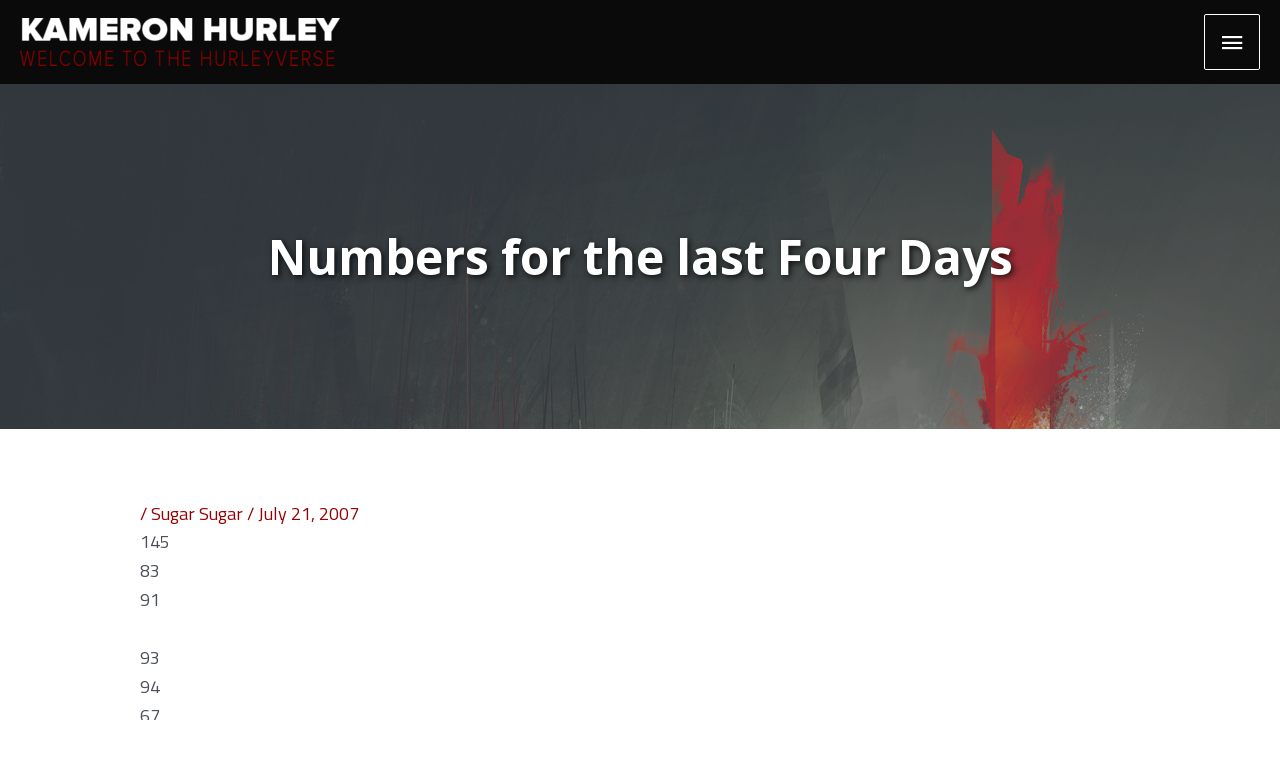

--- FILE ---
content_type: text/html; charset=UTF-8
request_url: https://www.kameronhurley.com/numbers-for-the-last-four-days/
body_size: 29713
content:
<!DOCTYPE html>
<html lang="en-US">
<head>
<meta charset="UTF-8">
<meta name="viewport" content="width=device-width, initial-scale=1">
	<link rel="profile" href="https://gmpg.org/xfn/11"> 
	<!-- Add your snippet here. -->

<!-- Global site tag (gtag.js) - Google Analytics -->
<script async src="https://www.googletagmanager.com/gtag/js?id=UA-11469607-2"></script>
<script>
  window.dataLayer = window.dataLayer || [];
  function gtag(){dataLayer.push(arguments);}
  gtag('js', new Date());

  gtag('config', 'UA-11469607-2');
</script>

<meta name='robots' content='index, follow, max-image-preview:large, max-snippet:-1, max-video-preview:-1' />

	<!-- This site is optimized with the Yoast SEO plugin v26.6 - https://yoast.com/wordpress/plugins/seo/ -->
	<title>Numbers for the last Four Days - Kameron Hurley</title>
	<link rel="canonical" href="https://www.kameronhurley.com/numbers-for-the-last-four-days/" />
	<meta property="og:locale" content="en_US" />
	<meta property="og:type" content="article" />
	<meta property="og:title" content="Numbers for the last Four Days - Kameron Hurley" />
	<meta property="og:description" content="1458391 939467 1269491 13169135 These are a lot better than they were back when I was trying to squeeze every last drop out of my expired insulin bottle, but not as good as I&#8217;d like them to be (under 110, baby!). Really, the insulin is the only difference. I continue to eat and work out [&hellip;]" />
	<meta property="og:url" content="https://www.kameronhurley.com/numbers-for-the-last-four-days/" />
	<meta property="og:site_name" content="Kameron Hurley" />
	<meta property="article:published_time" content="2007-07-22T01:27:00+00:00" />
	<meta name="author" content="admin" />
	<meta name="twitter:card" content="summary_large_image" />
	<meta name="twitter:label1" content="Written by" />
	<meta name="twitter:data1" content="admin" />
	<meta name="twitter:label2" content="Est. reading time" />
	<meta name="twitter:data2" content="1 minute" />
	<script type="application/ld+json" class="yoast-schema-graph">{"@context":"https://schema.org","@graph":[{"@type":"Article","@id":"https://www.kameronhurley.com/numbers-for-the-last-four-days/#article","isPartOf":{"@id":"https://www.kameronhurley.com/numbers-for-the-last-four-days/"},"author":{"name":"admin","@id":"http://www.kameronhurley.com.dream.website/#/schema/person/66cfce20da68c7b743845635f776d843"},"headline":"Numbers for the last Four Days","datePublished":"2007-07-22T01:27:00+00:00","mainEntityOfPage":{"@id":"https://www.kameronhurley.com/numbers-for-the-last-four-days/"},"wordCount":239,"publisher":{"@id":"http://www.kameronhurley.com.dream.website/#organization"},"articleSection":["Sugar Sugar"],"inLanguage":"en-US"},{"@type":"WebPage","@id":"https://www.kameronhurley.com/numbers-for-the-last-four-days/","url":"https://www.kameronhurley.com/numbers-for-the-last-four-days/","name":"Numbers for the last Four Days - Kameron Hurley","isPartOf":{"@id":"http://www.kameronhurley.com.dream.website/#website"},"datePublished":"2007-07-22T01:27:00+00:00","breadcrumb":{"@id":"https://www.kameronhurley.com/numbers-for-the-last-four-days/#breadcrumb"},"inLanguage":"en-US","potentialAction":[{"@type":"ReadAction","target":["https://www.kameronhurley.com/numbers-for-the-last-four-days/"]}]},{"@type":"BreadcrumbList","@id":"https://www.kameronhurley.com/numbers-for-the-last-four-days/#breadcrumb","itemListElement":[{"@type":"ListItem","position":1,"name":"Home","item":"https://www.kameronhurley.com/"},{"@type":"ListItem","position":2,"name":"Blog","item":"https://www.kameronhurley.com/blog/"},{"@type":"ListItem","position":3,"name":"Numbers for the last Four Days"}]},{"@type":"WebSite","@id":"http://www.kameronhurley.com.dream.website/#website","url":"http://www.kameronhurley.com.dream.website/","name":"Kameron Hurley","description":"","publisher":{"@id":"http://www.kameronhurley.com.dream.website/#organization"},"potentialAction":[{"@type":"SearchAction","target":{"@type":"EntryPoint","urlTemplate":"http://www.kameronhurley.com.dream.website/?s={search_term_string}"},"query-input":{"@type":"PropertyValueSpecification","valueRequired":true,"valueName":"search_term_string"}}],"inLanguage":"en-US"},{"@type":"Organization","@id":"http://www.kameronhurley.com.dream.website/#organization","name":"Kameron Hurley","url":"http://www.kameronhurley.com.dream.website/","logo":{"@type":"ImageObject","inLanguage":"en-US","@id":"http://www.kameronhurley.com.dream.website/#/schema/logo/image/","url":"https://www.kameronhurley.com/wp-content/uploads/2020/03/new-logo-alt.png","contentUrl":"https://www.kameronhurley.com/wp-content/uploads/2020/03/new-logo-alt.png","width":602,"height":91,"caption":"Kameron Hurley"},"image":{"@id":"http://www.kameronhurley.com.dream.website/#/schema/logo/image/"}},{"@type":"Person","@id":"http://www.kameronhurley.com.dream.website/#/schema/person/66cfce20da68c7b743845635f776d843","name":"admin","image":{"@type":"ImageObject","inLanguage":"en-US","@id":"http://www.kameronhurley.com.dream.website/#/schema/person/image/","url":"https://secure.gravatar.com/avatar/c402d5c667e6b8df79f14b17acd3e918c33c215b90ed5d4e795491c9e4ae2afb?s=96&d=mm&r=g","contentUrl":"https://secure.gravatar.com/avatar/c402d5c667e6b8df79f14b17acd3e918c33c215b90ed5d4e795491c9e4ae2afb?s=96&d=mm&r=g","caption":"admin"},"url":"https://www.kameronhurley.com/author/admin/"}]}</script>
	<!-- / Yoast SEO plugin. -->


<link rel='dns-prefetch' href='//www.kameronhurley.com' />
<link rel='dns-prefetch' href='//fonts.googleapis.com' />
<link rel="alternate" title="oEmbed (JSON)" type="application/json+oembed" href="https://www.kameronhurley.com/wp-json/oembed/1.0/embed?url=https%3A%2F%2Fwww.kameronhurley.com%2Fnumbers-for-the-last-four-days%2F" />
<link rel="alternate" title="oEmbed (XML)" type="text/xml+oembed" href="https://www.kameronhurley.com/wp-json/oembed/1.0/embed?url=https%3A%2F%2Fwww.kameronhurley.com%2Fnumbers-for-the-last-four-days%2F&#038;format=xml" />
		<!-- This site uses the Google Analytics by MonsterInsights plugin v9.11.0 - Using Analytics tracking - https://www.monsterinsights.com/ -->
							<script src="//www.googletagmanager.com/gtag/js?id=G-V7X2G0ETSG"  data-cfasync="false" data-wpfc-render="false" async></script>
			<script data-cfasync="false" data-wpfc-render="false">
				var mi_version = '9.11.0';
				var mi_track_user = true;
				var mi_no_track_reason = '';
								var MonsterInsightsDefaultLocations = {"page_location":"https:\/\/www.kameronhurley.com\/numbers-for-the-last-four-days\/"};
								if ( typeof MonsterInsightsPrivacyGuardFilter === 'function' ) {
					var MonsterInsightsLocations = (typeof MonsterInsightsExcludeQuery === 'object') ? MonsterInsightsPrivacyGuardFilter( MonsterInsightsExcludeQuery ) : MonsterInsightsPrivacyGuardFilter( MonsterInsightsDefaultLocations );
				} else {
					var MonsterInsightsLocations = (typeof MonsterInsightsExcludeQuery === 'object') ? MonsterInsightsExcludeQuery : MonsterInsightsDefaultLocations;
				}

								var disableStrs = [
										'ga-disable-G-V7X2G0ETSG',
									];

				/* Function to detect opted out users */
				function __gtagTrackerIsOptedOut() {
					for (var index = 0; index < disableStrs.length; index++) {
						if (document.cookie.indexOf(disableStrs[index] + '=true') > -1) {
							return true;
						}
					}

					return false;
				}

				/* Disable tracking if the opt-out cookie exists. */
				if (__gtagTrackerIsOptedOut()) {
					for (var index = 0; index < disableStrs.length; index++) {
						window[disableStrs[index]] = true;
					}
				}

				/* Opt-out function */
				function __gtagTrackerOptout() {
					for (var index = 0; index < disableStrs.length; index++) {
						document.cookie = disableStrs[index] + '=true; expires=Thu, 31 Dec 2099 23:59:59 UTC; path=/';
						window[disableStrs[index]] = true;
					}
				}

				if ('undefined' === typeof gaOptout) {
					function gaOptout() {
						__gtagTrackerOptout();
					}
				}
								window.dataLayer = window.dataLayer || [];

				window.MonsterInsightsDualTracker = {
					helpers: {},
					trackers: {},
				};
				if (mi_track_user) {
					function __gtagDataLayer() {
						dataLayer.push(arguments);
					}

					function __gtagTracker(type, name, parameters) {
						if (!parameters) {
							parameters = {};
						}

						if (parameters.send_to) {
							__gtagDataLayer.apply(null, arguments);
							return;
						}

						if (type === 'event') {
														parameters.send_to = monsterinsights_frontend.v4_id;
							var hookName = name;
							if (typeof parameters['event_category'] !== 'undefined') {
								hookName = parameters['event_category'] + ':' + name;
							}

							if (typeof MonsterInsightsDualTracker.trackers[hookName] !== 'undefined') {
								MonsterInsightsDualTracker.trackers[hookName](parameters);
							} else {
								__gtagDataLayer('event', name, parameters);
							}
							
						} else {
							__gtagDataLayer.apply(null, arguments);
						}
					}

					__gtagTracker('js', new Date());
					__gtagTracker('set', {
						'developer_id.dZGIzZG': true,
											});
					if ( MonsterInsightsLocations.page_location ) {
						__gtagTracker('set', MonsterInsightsLocations);
					}
										__gtagTracker('config', 'G-V7X2G0ETSG', {"forceSSL":"true","link_attribution":"true"} );
										window.gtag = __gtagTracker;										(function () {
						/* https://developers.google.com/analytics/devguides/collection/analyticsjs/ */
						/* ga and __gaTracker compatibility shim. */
						var noopfn = function () {
							return null;
						};
						var newtracker = function () {
							return new Tracker();
						};
						var Tracker = function () {
							return null;
						};
						var p = Tracker.prototype;
						p.get = noopfn;
						p.set = noopfn;
						p.send = function () {
							var args = Array.prototype.slice.call(arguments);
							args.unshift('send');
							__gaTracker.apply(null, args);
						};
						var __gaTracker = function () {
							var len = arguments.length;
							if (len === 0) {
								return;
							}
							var f = arguments[len - 1];
							if (typeof f !== 'object' || f === null || typeof f.hitCallback !== 'function') {
								if ('send' === arguments[0]) {
									var hitConverted, hitObject = false, action;
									if ('event' === arguments[1]) {
										if ('undefined' !== typeof arguments[3]) {
											hitObject = {
												'eventAction': arguments[3],
												'eventCategory': arguments[2],
												'eventLabel': arguments[4],
												'value': arguments[5] ? arguments[5] : 1,
											}
										}
									}
									if ('pageview' === arguments[1]) {
										if ('undefined' !== typeof arguments[2]) {
											hitObject = {
												'eventAction': 'page_view',
												'page_path': arguments[2],
											}
										}
									}
									if (typeof arguments[2] === 'object') {
										hitObject = arguments[2];
									}
									if (typeof arguments[5] === 'object') {
										Object.assign(hitObject, arguments[5]);
									}
									if ('undefined' !== typeof arguments[1].hitType) {
										hitObject = arguments[1];
										if ('pageview' === hitObject.hitType) {
											hitObject.eventAction = 'page_view';
										}
									}
									if (hitObject) {
										action = 'timing' === arguments[1].hitType ? 'timing_complete' : hitObject.eventAction;
										hitConverted = mapArgs(hitObject);
										__gtagTracker('event', action, hitConverted);
									}
								}
								return;
							}

							function mapArgs(args) {
								var arg, hit = {};
								var gaMap = {
									'eventCategory': 'event_category',
									'eventAction': 'event_action',
									'eventLabel': 'event_label',
									'eventValue': 'event_value',
									'nonInteraction': 'non_interaction',
									'timingCategory': 'event_category',
									'timingVar': 'name',
									'timingValue': 'value',
									'timingLabel': 'event_label',
									'page': 'page_path',
									'location': 'page_location',
									'title': 'page_title',
									'referrer' : 'page_referrer',
								};
								for (arg in args) {
																		if (!(!args.hasOwnProperty(arg) || !gaMap.hasOwnProperty(arg))) {
										hit[gaMap[arg]] = args[arg];
									} else {
										hit[arg] = args[arg];
									}
								}
								return hit;
							}

							try {
								f.hitCallback();
							} catch (ex) {
							}
						};
						__gaTracker.create = newtracker;
						__gaTracker.getByName = newtracker;
						__gaTracker.getAll = function () {
							return [];
						};
						__gaTracker.remove = noopfn;
						__gaTracker.loaded = true;
						window['__gaTracker'] = __gaTracker;
					})();
									} else {
										console.log("");
					(function () {
						function __gtagTracker() {
							return null;
						}

						window['__gtagTracker'] = __gtagTracker;
						window['gtag'] = __gtagTracker;
					})();
									}
			</script>
							<!-- / Google Analytics by MonsterInsights -->
		<style id='wp-img-auto-sizes-contain-inline-css'>
img:is([sizes=auto i],[sizes^="auto," i]){contain-intrinsic-size:3000px 1500px}
/*# sourceURL=wp-img-auto-sizes-contain-inline-css */
</style>
<link rel='stylesheet' id='wp-block-library-css' href='https://www.kameronhurley.com/wp-includes/css/dist/block-library/style.min.css?ver=6.9' media='all' />
<style id='wp-block-heading-inline-css'>
h1:where(.wp-block-heading).has-background,h2:where(.wp-block-heading).has-background,h3:where(.wp-block-heading).has-background,h4:where(.wp-block-heading).has-background,h5:where(.wp-block-heading).has-background,h6:where(.wp-block-heading).has-background{padding:1.25em 2.375em}h1.has-text-align-left[style*=writing-mode]:where([style*=vertical-lr]),h1.has-text-align-right[style*=writing-mode]:where([style*=vertical-rl]),h2.has-text-align-left[style*=writing-mode]:where([style*=vertical-lr]),h2.has-text-align-right[style*=writing-mode]:where([style*=vertical-rl]),h3.has-text-align-left[style*=writing-mode]:where([style*=vertical-lr]),h3.has-text-align-right[style*=writing-mode]:where([style*=vertical-rl]),h4.has-text-align-left[style*=writing-mode]:where([style*=vertical-lr]),h4.has-text-align-right[style*=writing-mode]:where([style*=vertical-rl]),h5.has-text-align-left[style*=writing-mode]:where([style*=vertical-lr]),h5.has-text-align-right[style*=writing-mode]:where([style*=vertical-rl]),h6.has-text-align-left[style*=writing-mode]:where([style*=vertical-lr]),h6.has-text-align-right[style*=writing-mode]:where([style*=vertical-rl]){rotate:180deg}
/*# sourceURL=https://www.kameronhurley.com/wp-includes/blocks/heading/style.min.css */
</style>
<style id='wp-block-list-inline-css'>
ol,ul{box-sizing:border-box}:root :where(.wp-block-list.has-background){padding:1.25em 2.375em}
/*# sourceURL=https://www.kameronhurley.com/wp-includes/blocks/list/style.min.css */
</style>
<style id='wp-block-buttons-inline-css'>
.wp-block-buttons{box-sizing:border-box}.wp-block-buttons.is-vertical{flex-direction:column}.wp-block-buttons.is-vertical>.wp-block-button:last-child{margin-bottom:0}.wp-block-buttons>.wp-block-button{display:inline-block;margin:0}.wp-block-buttons.is-content-justification-left{justify-content:flex-start}.wp-block-buttons.is-content-justification-left.is-vertical{align-items:flex-start}.wp-block-buttons.is-content-justification-center{justify-content:center}.wp-block-buttons.is-content-justification-center.is-vertical{align-items:center}.wp-block-buttons.is-content-justification-right{justify-content:flex-end}.wp-block-buttons.is-content-justification-right.is-vertical{align-items:flex-end}.wp-block-buttons.is-content-justification-space-between{justify-content:space-between}.wp-block-buttons.aligncenter{text-align:center}.wp-block-buttons:not(.is-content-justification-space-between,.is-content-justification-right,.is-content-justification-left,.is-content-justification-center) .wp-block-button.aligncenter{margin-left:auto;margin-right:auto;width:100%}.wp-block-buttons[style*=text-decoration] .wp-block-button,.wp-block-buttons[style*=text-decoration] .wp-block-button__link{text-decoration:inherit}.wp-block-buttons.has-custom-font-size .wp-block-button__link{font-size:inherit}.wp-block-buttons .wp-block-button__link{width:100%}.wp-block-button.aligncenter{text-align:center}
/*# sourceURL=https://www.kameronhurley.com/wp-includes/blocks/buttons/style.min.css */
</style>
<style id='wp-block-paragraph-inline-css'>
.is-small-text{font-size:.875em}.is-regular-text{font-size:1em}.is-large-text{font-size:2.25em}.is-larger-text{font-size:3em}.has-drop-cap:not(:focus):first-letter{float:left;font-size:8.4em;font-style:normal;font-weight:100;line-height:.68;margin:.05em .1em 0 0;text-transform:uppercase}body.rtl .has-drop-cap:not(:focus):first-letter{float:none;margin-left:.1em}p.has-drop-cap.has-background{overflow:hidden}:root :where(p.has-background){padding:1.25em 2.375em}:where(p.has-text-color:not(.has-link-color)) a{color:inherit}p.has-text-align-left[style*="writing-mode:vertical-lr"],p.has-text-align-right[style*="writing-mode:vertical-rl"]{rotate:180deg}
/*# sourceURL=https://www.kameronhurley.com/wp-includes/blocks/paragraph/style.min.css */
</style>
<link rel='stylesheet' id='kadence-blocks-column-css' href='https://www.kameronhurley.com/wp-content/plugins/kadence-blocks/dist/style-blocks-column.css?ver=3.5.29' media='all' />
<style id='global-styles-inline-css'>
:root{--wp--preset--aspect-ratio--square: 1;--wp--preset--aspect-ratio--4-3: 4/3;--wp--preset--aspect-ratio--3-4: 3/4;--wp--preset--aspect-ratio--3-2: 3/2;--wp--preset--aspect-ratio--2-3: 2/3;--wp--preset--aspect-ratio--16-9: 16/9;--wp--preset--aspect-ratio--9-16: 9/16;--wp--preset--color--black: #000000;--wp--preset--color--cyan-bluish-gray: #abb8c3;--wp--preset--color--white: #ffffff;--wp--preset--color--pale-pink: #f78da7;--wp--preset--color--vivid-red: #cf2e2e;--wp--preset--color--luminous-vivid-orange: #ff6900;--wp--preset--color--luminous-vivid-amber: #fcb900;--wp--preset--color--light-green-cyan: #7bdcb5;--wp--preset--color--vivid-green-cyan: #00d084;--wp--preset--color--pale-cyan-blue: #8ed1fc;--wp--preset--color--vivid-cyan-blue: #0693e3;--wp--preset--color--vivid-purple: #9b51e0;--wp--preset--color--ast-global-color-0: var(--ast-global-color-0);--wp--preset--color--ast-global-color-1: var(--ast-global-color-1);--wp--preset--color--ast-global-color-2: var(--ast-global-color-2);--wp--preset--color--ast-global-color-3: var(--ast-global-color-3);--wp--preset--color--ast-global-color-4: var(--ast-global-color-4);--wp--preset--color--ast-global-color-5: var(--ast-global-color-5);--wp--preset--color--ast-global-color-6: var(--ast-global-color-6);--wp--preset--color--ast-global-color-7: var(--ast-global-color-7);--wp--preset--color--ast-global-color-8: var(--ast-global-color-8);--wp--preset--gradient--vivid-cyan-blue-to-vivid-purple: linear-gradient(135deg,rgb(6,147,227) 0%,rgb(155,81,224) 100%);--wp--preset--gradient--light-green-cyan-to-vivid-green-cyan: linear-gradient(135deg,rgb(122,220,180) 0%,rgb(0,208,130) 100%);--wp--preset--gradient--luminous-vivid-amber-to-luminous-vivid-orange: linear-gradient(135deg,rgb(252,185,0) 0%,rgb(255,105,0) 100%);--wp--preset--gradient--luminous-vivid-orange-to-vivid-red: linear-gradient(135deg,rgb(255,105,0) 0%,rgb(207,46,46) 100%);--wp--preset--gradient--very-light-gray-to-cyan-bluish-gray: linear-gradient(135deg,rgb(238,238,238) 0%,rgb(169,184,195) 100%);--wp--preset--gradient--cool-to-warm-spectrum: linear-gradient(135deg,rgb(74,234,220) 0%,rgb(151,120,209) 20%,rgb(207,42,186) 40%,rgb(238,44,130) 60%,rgb(251,105,98) 80%,rgb(254,248,76) 100%);--wp--preset--gradient--blush-light-purple: linear-gradient(135deg,rgb(255,206,236) 0%,rgb(152,150,240) 100%);--wp--preset--gradient--blush-bordeaux: linear-gradient(135deg,rgb(254,205,165) 0%,rgb(254,45,45) 50%,rgb(107,0,62) 100%);--wp--preset--gradient--luminous-dusk: linear-gradient(135deg,rgb(255,203,112) 0%,rgb(199,81,192) 50%,rgb(65,88,208) 100%);--wp--preset--gradient--pale-ocean: linear-gradient(135deg,rgb(255,245,203) 0%,rgb(182,227,212) 50%,rgb(51,167,181) 100%);--wp--preset--gradient--electric-grass: linear-gradient(135deg,rgb(202,248,128) 0%,rgb(113,206,126) 100%);--wp--preset--gradient--midnight: linear-gradient(135deg,rgb(2,3,129) 0%,rgb(40,116,252) 100%);--wp--preset--font-size--small: 13px;--wp--preset--font-size--medium: 20px;--wp--preset--font-size--large: 36px;--wp--preset--font-size--x-large: 42px;--wp--preset--spacing--20: 0.44rem;--wp--preset--spacing--30: 0.67rem;--wp--preset--spacing--40: 1rem;--wp--preset--spacing--50: 1.5rem;--wp--preset--spacing--60: 2.25rem;--wp--preset--spacing--70: 3.38rem;--wp--preset--spacing--80: 5.06rem;--wp--preset--shadow--natural: 6px 6px 9px rgba(0, 0, 0, 0.2);--wp--preset--shadow--deep: 12px 12px 50px rgba(0, 0, 0, 0.4);--wp--preset--shadow--sharp: 6px 6px 0px rgba(0, 0, 0, 0.2);--wp--preset--shadow--outlined: 6px 6px 0px -3px rgb(255, 255, 255), 6px 6px rgb(0, 0, 0);--wp--preset--shadow--crisp: 6px 6px 0px rgb(0, 0, 0);}:root { --wp--style--global--content-size: var(--wp--custom--ast-content-width-size);--wp--style--global--wide-size: var(--wp--custom--ast-wide-width-size); }:where(body) { margin: 0; }.wp-site-blocks > .alignleft { float: left; margin-right: 2em; }.wp-site-blocks > .alignright { float: right; margin-left: 2em; }.wp-site-blocks > .aligncenter { justify-content: center; margin-left: auto; margin-right: auto; }:where(.wp-site-blocks) > * { margin-block-start: 24px; margin-block-end: 0; }:where(.wp-site-blocks) > :first-child { margin-block-start: 0; }:where(.wp-site-blocks) > :last-child { margin-block-end: 0; }:root { --wp--style--block-gap: 24px; }:root :where(.is-layout-flow) > :first-child{margin-block-start: 0;}:root :where(.is-layout-flow) > :last-child{margin-block-end: 0;}:root :where(.is-layout-flow) > *{margin-block-start: 24px;margin-block-end: 0;}:root :where(.is-layout-constrained) > :first-child{margin-block-start: 0;}:root :where(.is-layout-constrained) > :last-child{margin-block-end: 0;}:root :where(.is-layout-constrained) > *{margin-block-start: 24px;margin-block-end: 0;}:root :where(.is-layout-flex){gap: 24px;}:root :where(.is-layout-grid){gap: 24px;}.is-layout-flow > .alignleft{float: left;margin-inline-start: 0;margin-inline-end: 2em;}.is-layout-flow > .alignright{float: right;margin-inline-start: 2em;margin-inline-end: 0;}.is-layout-flow > .aligncenter{margin-left: auto !important;margin-right: auto !important;}.is-layout-constrained > .alignleft{float: left;margin-inline-start: 0;margin-inline-end: 2em;}.is-layout-constrained > .alignright{float: right;margin-inline-start: 2em;margin-inline-end: 0;}.is-layout-constrained > .aligncenter{margin-left: auto !important;margin-right: auto !important;}.is-layout-constrained > :where(:not(.alignleft):not(.alignright):not(.alignfull)){max-width: var(--wp--style--global--content-size);margin-left: auto !important;margin-right: auto !important;}.is-layout-constrained > .alignwide{max-width: var(--wp--style--global--wide-size);}body .is-layout-flex{display: flex;}.is-layout-flex{flex-wrap: wrap;align-items: center;}.is-layout-flex > :is(*, div){margin: 0;}body .is-layout-grid{display: grid;}.is-layout-grid > :is(*, div){margin: 0;}body{padding-top: 0px;padding-right: 0px;padding-bottom: 0px;padding-left: 0px;}a:where(:not(.wp-element-button)){text-decoration: none;}:root :where(.wp-element-button, .wp-block-button__link){background-color: #32373c;border-width: 0;color: #fff;font-family: inherit;font-size: inherit;font-style: inherit;font-weight: inherit;letter-spacing: inherit;line-height: inherit;padding-top: calc(0.667em + 2px);padding-right: calc(1.333em + 2px);padding-bottom: calc(0.667em + 2px);padding-left: calc(1.333em + 2px);text-decoration: none;text-transform: inherit;}.has-black-color{color: var(--wp--preset--color--black) !important;}.has-cyan-bluish-gray-color{color: var(--wp--preset--color--cyan-bluish-gray) !important;}.has-white-color{color: var(--wp--preset--color--white) !important;}.has-pale-pink-color{color: var(--wp--preset--color--pale-pink) !important;}.has-vivid-red-color{color: var(--wp--preset--color--vivid-red) !important;}.has-luminous-vivid-orange-color{color: var(--wp--preset--color--luminous-vivid-orange) !important;}.has-luminous-vivid-amber-color{color: var(--wp--preset--color--luminous-vivid-amber) !important;}.has-light-green-cyan-color{color: var(--wp--preset--color--light-green-cyan) !important;}.has-vivid-green-cyan-color{color: var(--wp--preset--color--vivid-green-cyan) !important;}.has-pale-cyan-blue-color{color: var(--wp--preset--color--pale-cyan-blue) !important;}.has-vivid-cyan-blue-color{color: var(--wp--preset--color--vivid-cyan-blue) !important;}.has-vivid-purple-color{color: var(--wp--preset--color--vivid-purple) !important;}.has-ast-global-color-0-color{color: var(--wp--preset--color--ast-global-color-0) !important;}.has-ast-global-color-1-color{color: var(--wp--preset--color--ast-global-color-1) !important;}.has-ast-global-color-2-color{color: var(--wp--preset--color--ast-global-color-2) !important;}.has-ast-global-color-3-color{color: var(--wp--preset--color--ast-global-color-3) !important;}.has-ast-global-color-4-color{color: var(--wp--preset--color--ast-global-color-4) !important;}.has-ast-global-color-5-color{color: var(--wp--preset--color--ast-global-color-5) !important;}.has-ast-global-color-6-color{color: var(--wp--preset--color--ast-global-color-6) !important;}.has-ast-global-color-7-color{color: var(--wp--preset--color--ast-global-color-7) !important;}.has-ast-global-color-8-color{color: var(--wp--preset--color--ast-global-color-8) !important;}.has-black-background-color{background-color: var(--wp--preset--color--black) !important;}.has-cyan-bluish-gray-background-color{background-color: var(--wp--preset--color--cyan-bluish-gray) !important;}.has-white-background-color{background-color: var(--wp--preset--color--white) !important;}.has-pale-pink-background-color{background-color: var(--wp--preset--color--pale-pink) !important;}.has-vivid-red-background-color{background-color: var(--wp--preset--color--vivid-red) !important;}.has-luminous-vivid-orange-background-color{background-color: var(--wp--preset--color--luminous-vivid-orange) !important;}.has-luminous-vivid-amber-background-color{background-color: var(--wp--preset--color--luminous-vivid-amber) !important;}.has-light-green-cyan-background-color{background-color: var(--wp--preset--color--light-green-cyan) !important;}.has-vivid-green-cyan-background-color{background-color: var(--wp--preset--color--vivid-green-cyan) !important;}.has-pale-cyan-blue-background-color{background-color: var(--wp--preset--color--pale-cyan-blue) !important;}.has-vivid-cyan-blue-background-color{background-color: var(--wp--preset--color--vivid-cyan-blue) !important;}.has-vivid-purple-background-color{background-color: var(--wp--preset--color--vivid-purple) !important;}.has-ast-global-color-0-background-color{background-color: var(--wp--preset--color--ast-global-color-0) !important;}.has-ast-global-color-1-background-color{background-color: var(--wp--preset--color--ast-global-color-1) !important;}.has-ast-global-color-2-background-color{background-color: var(--wp--preset--color--ast-global-color-2) !important;}.has-ast-global-color-3-background-color{background-color: var(--wp--preset--color--ast-global-color-3) !important;}.has-ast-global-color-4-background-color{background-color: var(--wp--preset--color--ast-global-color-4) !important;}.has-ast-global-color-5-background-color{background-color: var(--wp--preset--color--ast-global-color-5) !important;}.has-ast-global-color-6-background-color{background-color: var(--wp--preset--color--ast-global-color-6) !important;}.has-ast-global-color-7-background-color{background-color: var(--wp--preset--color--ast-global-color-7) !important;}.has-ast-global-color-8-background-color{background-color: var(--wp--preset--color--ast-global-color-8) !important;}.has-black-border-color{border-color: var(--wp--preset--color--black) !important;}.has-cyan-bluish-gray-border-color{border-color: var(--wp--preset--color--cyan-bluish-gray) !important;}.has-white-border-color{border-color: var(--wp--preset--color--white) !important;}.has-pale-pink-border-color{border-color: var(--wp--preset--color--pale-pink) !important;}.has-vivid-red-border-color{border-color: var(--wp--preset--color--vivid-red) !important;}.has-luminous-vivid-orange-border-color{border-color: var(--wp--preset--color--luminous-vivid-orange) !important;}.has-luminous-vivid-amber-border-color{border-color: var(--wp--preset--color--luminous-vivid-amber) !important;}.has-light-green-cyan-border-color{border-color: var(--wp--preset--color--light-green-cyan) !important;}.has-vivid-green-cyan-border-color{border-color: var(--wp--preset--color--vivid-green-cyan) !important;}.has-pale-cyan-blue-border-color{border-color: var(--wp--preset--color--pale-cyan-blue) !important;}.has-vivid-cyan-blue-border-color{border-color: var(--wp--preset--color--vivid-cyan-blue) !important;}.has-vivid-purple-border-color{border-color: var(--wp--preset--color--vivid-purple) !important;}.has-ast-global-color-0-border-color{border-color: var(--wp--preset--color--ast-global-color-0) !important;}.has-ast-global-color-1-border-color{border-color: var(--wp--preset--color--ast-global-color-1) !important;}.has-ast-global-color-2-border-color{border-color: var(--wp--preset--color--ast-global-color-2) !important;}.has-ast-global-color-3-border-color{border-color: var(--wp--preset--color--ast-global-color-3) !important;}.has-ast-global-color-4-border-color{border-color: var(--wp--preset--color--ast-global-color-4) !important;}.has-ast-global-color-5-border-color{border-color: var(--wp--preset--color--ast-global-color-5) !important;}.has-ast-global-color-6-border-color{border-color: var(--wp--preset--color--ast-global-color-6) !important;}.has-ast-global-color-7-border-color{border-color: var(--wp--preset--color--ast-global-color-7) !important;}.has-ast-global-color-8-border-color{border-color: var(--wp--preset--color--ast-global-color-8) !important;}.has-vivid-cyan-blue-to-vivid-purple-gradient-background{background: var(--wp--preset--gradient--vivid-cyan-blue-to-vivid-purple) !important;}.has-light-green-cyan-to-vivid-green-cyan-gradient-background{background: var(--wp--preset--gradient--light-green-cyan-to-vivid-green-cyan) !important;}.has-luminous-vivid-amber-to-luminous-vivid-orange-gradient-background{background: var(--wp--preset--gradient--luminous-vivid-amber-to-luminous-vivid-orange) !important;}.has-luminous-vivid-orange-to-vivid-red-gradient-background{background: var(--wp--preset--gradient--luminous-vivid-orange-to-vivid-red) !important;}.has-very-light-gray-to-cyan-bluish-gray-gradient-background{background: var(--wp--preset--gradient--very-light-gray-to-cyan-bluish-gray) !important;}.has-cool-to-warm-spectrum-gradient-background{background: var(--wp--preset--gradient--cool-to-warm-spectrum) !important;}.has-blush-light-purple-gradient-background{background: var(--wp--preset--gradient--blush-light-purple) !important;}.has-blush-bordeaux-gradient-background{background: var(--wp--preset--gradient--blush-bordeaux) !important;}.has-luminous-dusk-gradient-background{background: var(--wp--preset--gradient--luminous-dusk) !important;}.has-pale-ocean-gradient-background{background: var(--wp--preset--gradient--pale-ocean) !important;}.has-electric-grass-gradient-background{background: var(--wp--preset--gradient--electric-grass) !important;}.has-midnight-gradient-background{background: var(--wp--preset--gradient--midnight) !important;}.has-small-font-size{font-size: var(--wp--preset--font-size--small) !important;}.has-medium-font-size{font-size: var(--wp--preset--font-size--medium) !important;}.has-large-font-size{font-size: var(--wp--preset--font-size--large) !important;}.has-x-large-font-size{font-size: var(--wp--preset--font-size--x-large) !important;}
/*# sourceURL=global-styles-inline-css */
</style>

<link rel='stylesheet' id='FontAwesome-css' href='https://www.kameronhurley.com/wp-content/plugins/countdown-wpdevart-extended/includes/admin/css/font-awesome.min.css?ver=6.9' media='all' />
<link rel='stylesheet' id='wpdevart_countdown_extend_front-css' href='https://www.kameronhurley.com/wp-content/plugins/countdown-wpdevart-extended/includes/frontend/css/front_end.css?ver=6.9' media='all' />
<link rel='stylesheet' id='astra-theme-css-css' href='https://www.kameronhurley.com/wp-content/themes/astra/assets/css/minified/style.min.css?ver=4.11.3' media='all' />
<style id='astra-theme-css-inline-css'>
.ast-no-sidebar .entry-content .alignfull {margin-left: calc( -50vw + 50%);margin-right: calc( -50vw + 50%);max-width: 100vw;width: 100vw;}.ast-no-sidebar .entry-content .alignwide {margin-left: calc(-41vw + 50%);margin-right: calc(-41vw + 50%);max-width: unset;width: unset;}.ast-no-sidebar .entry-content .alignfull .alignfull,.ast-no-sidebar .entry-content .alignfull .alignwide,.ast-no-sidebar .entry-content .alignwide .alignfull,.ast-no-sidebar .entry-content .alignwide .alignwide,.ast-no-sidebar .entry-content .wp-block-column .alignfull,.ast-no-sidebar .entry-content .wp-block-column .alignwide{width: 100%;margin-left: auto;margin-right: auto;}.wp-block-gallery,.blocks-gallery-grid {margin: 0;}.wp-block-separator {max-width: 100px;}.wp-block-separator.is-style-wide,.wp-block-separator.is-style-dots {max-width: none;}.entry-content .has-2-columns .wp-block-column:first-child {padding-right: 10px;}.entry-content .has-2-columns .wp-block-column:last-child {padding-left: 10px;}@media (max-width: 782px) {.entry-content .wp-block-columns .wp-block-column {flex-basis: 100%;}.entry-content .has-2-columns .wp-block-column:first-child {padding-right: 0;}.entry-content .has-2-columns .wp-block-column:last-child {padding-left: 0;}}body .entry-content .wp-block-latest-posts {margin-left: 0;}body .entry-content .wp-block-latest-posts li {list-style: none;}.ast-no-sidebar .ast-container .entry-content .wp-block-latest-posts {margin-left: 0;}.ast-header-break-point .entry-content .alignwide {margin-left: auto;margin-right: auto;}.entry-content .blocks-gallery-item img {margin-bottom: auto;}.wp-block-pullquote {border-top: 4px solid #555d66;border-bottom: 4px solid #555d66;color: #40464d;}:root{--ast-post-nav-space:0;--ast-container-default-xlg-padding:6.67em;--ast-container-default-lg-padding:5.67em;--ast-container-default-slg-padding:4.34em;--ast-container-default-md-padding:3.34em;--ast-container-default-sm-padding:6.67em;--ast-container-default-xs-padding:2.4em;--ast-container-default-xxs-padding:1.4em;--ast-code-block-background:#EEEEEE;--ast-comment-inputs-background:#FAFAFA;--ast-normal-container-width:1000px;--ast-narrow-container-width:750px;--ast-blog-title-font-weight:normal;--ast-blog-meta-weight:inherit;--ast-global-color-primary:var(--ast-global-color-5);--ast-global-color-secondary:var(--ast-global-color-4);--ast-global-color-alternate-background:var(--ast-global-color-7);--ast-global-color-subtle-background:var(--ast-global-color-6);--ast-bg-style-guide:#F8FAFC;--ast-shadow-style-guide:0px 0px 4px 0 #00000057;--ast-global-dark-bg-style:#fff;--ast-global-dark-lfs:#fbfbfb;--ast-widget-bg-color:#fafafa;--ast-wc-container-head-bg-color:#fbfbfb;--ast-title-layout-bg:#eeeeee;--ast-search-border-color:#e7e7e7;--ast-lifter-hover-bg:#e6e6e6;--ast-gallery-block-color:#000;--srfm-color-input-label:var(--ast-global-color-2);}html{font-size:112.5%;}a,.page-title{color:#950000;}a:hover,a:focus{color:#7ca0bf;}body,button,input,select,textarea,.ast-button,.ast-custom-button{font-family:'Titillium Web',sans-serif;font-weight:400;font-size:18px;font-size:1rem;line-height:var(--ast-body-line-height,1.65em);}blockquote{color:var(--ast-global-color-3);}h1,.entry-content h1,h2,.entry-content h2,h3,.entry-content h3,h4,.entry-content h4,h5,.entry-content h5,h6,.entry-content h6,.site-title,.site-title a{font-family:'Open Sans',sans-serif;font-weight:700;text-transform:none;}.ast-site-identity .site-title a{color:var(--ast-global-color-2);}.site-title{font-size:35px;font-size:1.9444444444444rem;display:none;}header .custom-logo-link img{max-width:320px;width:320px;}.astra-logo-svg{width:320px;}.site-header .site-description{font-size:15px;font-size:0.83333333333333rem;display:none;}.entry-title{font-size:28px;font-size:1.5555555555556rem;}.archive .ast-article-post .ast-article-inner,.blog .ast-article-post .ast-article-inner,.archive .ast-article-post .ast-article-inner:hover,.blog .ast-article-post .ast-article-inner:hover{overflow:hidden;}h1,.entry-content h1{font-size:48px;font-size:2.6666666666667rem;font-family:'Open Sans',sans-serif;line-height:1.4em;text-transform:none;}h2,.entry-content h2{font-size:48px;font-size:2.6666666666667rem;font-family:'Open Sans',sans-serif;line-height:1.3em;text-transform:none;}h3,.entry-content h3{font-size:26px;font-size:1.4444444444444rem;font-family:'Open Sans',sans-serif;line-height:1.3em;text-transform:none;}h4,.entry-content h4{font-size:24px;font-size:1.3333333333333rem;line-height:1.2em;font-family:'Open Sans',sans-serif;text-transform:none;}h5,.entry-content h5{font-size:20px;font-size:1.1111111111111rem;line-height:1.2em;font-family:'Open Sans',sans-serif;text-transform:none;}h6,.entry-content h6{font-size:16px;font-size:0.88888888888889rem;line-height:1.25em;font-family:'Open Sans',sans-serif;text-transform:none;}::selection{background-color:var(--ast-global-color-0);color:#ffffff;}body,h1,.entry-title a,.entry-content h1,h2,.entry-content h2,h3,.entry-content h3,h4,.entry-content h4,h5,.entry-content h5,h6,.entry-content h6{color:var(--ast-global-color-3);}.tagcloud a:hover,.tagcloud a:focus,.tagcloud a.current-item{color:#ffffff;border-color:#950000;background-color:#950000;}input:focus,input[type="text"]:focus,input[type="email"]:focus,input[type="url"]:focus,input[type="password"]:focus,input[type="reset"]:focus,input[type="search"]:focus,textarea:focus{border-color:#950000;}input[type="radio"]:checked,input[type=reset],input[type="checkbox"]:checked,input[type="checkbox"]:hover:checked,input[type="checkbox"]:focus:checked,input[type=range]::-webkit-slider-thumb{border-color:#950000;background-color:#950000;box-shadow:none;}.site-footer a:hover + .post-count,.site-footer a:focus + .post-count{background:#950000;border-color:#950000;}.single .nav-links .nav-previous,.single .nav-links .nav-next{color:#950000;}.entry-meta,.entry-meta *{line-height:1.45;color:#950000;}.entry-meta a:not(.ast-button):hover,.entry-meta a:not(.ast-button):hover *,.entry-meta a:not(.ast-button):focus,.entry-meta a:not(.ast-button):focus *,.page-links > .page-link,.page-links .page-link:hover,.post-navigation a:hover{color:#7ca0bf;}#cat option,.secondary .calendar_wrap thead a,.secondary .calendar_wrap thead a:visited{color:#950000;}.secondary .calendar_wrap #today,.ast-progress-val span{background:#950000;}.secondary a:hover + .post-count,.secondary a:focus + .post-count{background:#950000;border-color:#950000;}.calendar_wrap #today > a{color:#ffffff;}.page-links .page-link,.single .post-navigation a{color:#950000;}.ast-search-menu-icon .search-form button.search-submit{padding:0 4px;}.ast-search-menu-icon form.search-form{padding-right:0;}.ast-header-search .ast-search-menu-icon.ast-dropdown-active .search-form,.ast-header-search .ast-search-menu-icon.ast-dropdown-active .search-field:focus{transition:all 0.2s;}.search-form input.search-field:focus{outline:none;}.widget-title,.widget .wp-block-heading{font-size:25px;font-size:1.3888888888889rem;color:var(--ast-global-color-3);}.single .ast-author-details .author-title{color:#7ca0bf;}.ast-search-menu-icon.slide-search a:focus-visible:focus-visible,.astra-search-icon:focus-visible,#close:focus-visible,a:focus-visible,.ast-menu-toggle:focus-visible,.site .skip-link:focus-visible,.wp-block-loginout input:focus-visible,.wp-block-search.wp-block-search__button-inside .wp-block-search__inside-wrapper,.ast-header-navigation-arrow:focus-visible,.woocommerce .wc-proceed-to-checkout > .checkout-button:focus-visible,.woocommerce .woocommerce-MyAccount-navigation ul li a:focus-visible,.ast-orders-table__row .ast-orders-table__cell:focus-visible,.woocommerce .woocommerce-order-details .order-again > .button:focus-visible,.woocommerce .woocommerce-message a.button.wc-forward:focus-visible,.woocommerce #minus_qty:focus-visible,.woocommerce #plus_qty:focus-visible,a#ast-apply-coupon:focus-visible,.woocommerce .woocommerce-info a:focus-visible,.woocommerce .astra-shop-summary-wrap a:focus-visible,.woocommerce a.wc-forward:focus-visible,#ast-apply-coupon:focus-visible,.woocommerce-js .woocommerce-mini-cart-item a.remove:focus-visible,#close:focus-visible,.button.search-submit:focus-visible,#search_submit:focus,.normal-search:focus-visible,.ast-header-account-wrap:focus-visible,.woocommerce .ast-on-card-button.ast-quick-view-trigger:focus{outline-style:dotted;outline-color:inherit;outline-width:thin;}input:focus,input[type="text"]:focus,input[type="email"]:focus,input[type="url"]:focus,input[type="password"]:focus,input[type="reset"]:focus,input[type="search"]:focus,input[type="number"]:focus,textarea:focus,.wp-block-search__input:focus,[data-section="section-header-mobile-trigger"] .ast-button-wrap .ast-mobile-menu-trigger-minimal:focus,.ast-mobile-popup-drawer.active .menu-toggle-close:focus,.woocommerce-ordering select.orderby:focus,#ast-scroll-top:focus,#coupon_code:focus,.woocommerce-page #comment:focus,.woocommerce #reviews #respond input#submit:focus,.woocommerce a.add_to_cart_button:focus,.woocommerce .button.single_add_to_cart_button:focus,.woocommerce .woocommerce-cart-form button:focus,.woocommerce .woocommerce-cart-form__cart-item .quantity .qty:focus,.woocommerce .woocommerce-billing-fields .woocommerce-billing-fields__field-wrapper .woocommerce-input-wrapper > .input-text:focus,.woocommerce #order_comments:focus,.woocommerce #place_order:focus,.woocommerce .woocommerce-address-fields .woocommerce-address-fields__field-wrapper .woocommerce-input-wrapper > .input-text:focus,.woocommerce .woocommerce-MyAccount-content form button:focus,.woocommerce .woocommerce-MyAccount-content .woocommerce-EditAccountForm .woocommerce-form-row .woocommerce-Input.input-text:focus,.woocommerce .ast-woocommerce-container .woocommerce-pagination ul.page-numbers li a:focus,body #content .woocommerce form .form-row .select2-container--default .select2-selection--single:focus,#ast-coupon-code:focus,.woocommerce.woocommerce-js .quantity input[type=number]:focus,.woocommerce-js .woocommerce-mini-cart-item .quantity input[type=number]:focus,.woocommerce p#ast-coupon-trigger:focus{border-style:dotted;border-color:inherit;border-width:thin;}input{outline:none;}.main-header-menu .menu-link,.ast-header-custom-item a{color:var(--ast-global-color-3);}.main-header-menu .menu-item:hover > .menu-link,.main-header-menu .menu-item:hover > .ast-menu-toggle,.main-header-menu .ast-masthead-custom-menu-items a:hover,.main-header-menu .menu-item.focus > .menu-link,.main-header-menu .menu-item.focus > .ast-menu-toggle,.main-header-menu .current-menu-item > .menu-link,.main-header-menu .current-menu-ancestor > .menu-link,.main-header-menu .current-menu-item > .ast-menu-toggle,.main-header-menu .current-menu-ancestor > .ast-menu-toggle{color:#950000;}.header-main-layout-3 .ast-main-header-bar-alignment{margin-right:auto;}.header-main-layout-2 .site-header-section-left .ast-site-identity{text-align:left;}.ast-logo-title-inline .site-logo-img{padding-right:1em;}.site-logo-img img{ transition:all 0.2s linear;}body .ast-oembed-container *{position:absolute;top:0;width:100%;height:100%;left:0;}body .wp-block-embed-pocket-casts .ast-oembed-container *{position:unset;}.ast-header-break-point .ast-mobile-menu-buttons-minimal.menu-toggle{background:transparent;color:#ffffff;}.ast-header-break-point .ast-mobile-menu-buttons-outline.menu-toggle{background:transparent;border:1px solid #ffffff;color:#ffffff;}.ast-header-break-point .ast-mobile-menu-buttons-fill.menu-toggle{background:#ffffff;color:#000000;}.ast-single-post-featured-section + article {margin-top: 2em;}.site-content .ast-single-post-featured-section img {width: 100%;overflow: hidden;object-fit: cover;}.site > .ast-single-related-posts-container {margin-top: 0;}@media (min-width: 769px) {.ast-desktop .ast-container--narrow {max-width: var(--ast-narrow-container-width);margin: 0 auto;}}.ast-small-footer{color:#0a0a0a;}.ast-small-footer > .ast-footer-overlay{background-color:#e2e2e2;;}.ast-small-footer a{color:#1e73be;}.footer-adv .footer-adv-overlay{border-top-style:solid;border-top-width:0px;border-top-color:rgba(122,122,122,0);}.footer-adv .widget-title,.footer-adv .widget-title a{color:#ffffff;}.footer-adv a{color:#809fbf;}.footer-adv .tagcloud a:hover,.footer-adv .tagcloud a.current-item{border-color:#809fbf;background-color:#809fbf;}.footer-adv a:hover,.footer-adv .no-widget-text a:hover,.footer-adv a:focus,.footer-adv .no-widget-text a:focus{color:#ffffff;}.footer-adv .calendar_wrap #today,.footer-adv a:hover + .post-count{background-color:#809fbf;}.footer-adv-overlay{background-color:#0a0a0a;;}@media( max-width: 420px ) {.single .nav-links .nav-previous,.single .nav-links .nav-next {width: 100%;text-align: center;}}.wp-block-buttons.aligncenter{justify-content:center;}@media (max-width:782px){.entry-content .wp-block-columns .wp-block-column{margin-left:0px;}}.wp-block-image.aligncenter{margin-left:auto;margin-right:auto;}.wp-block-table.aligncenter{margin-left:auto;margin-right:auto;}.wp-block-buttons .wp-block-button.is-style-outline .wp-block-button__link.wp-element-button,.ast-outline-button,.wp-block-uagb-buttons-child .uagb-buttons-repeater.ast-outline-button{border-color:#950000;border-top-width:2px;border-right-width:2px;border-bottom-width:2px;border-left-width:2px;font-family:inherit;font-weight:inherit;line-height:1em;}.wp-block-button.is-style-outline .wp-block-button__link:hover,.wp-block-buttons .wp-block-button.is-style-outline .wp-block-button__link:focus,.wp-block-buttons .wp-block-button.is-style-outline > .wp-block-button__link:not(.has-text-color):hover,.wp-block-buttons .wp-block-button.wp-block-button__link.is-style-outline:not(.has-text-color):hover,.ast-outline-button:hover,.ast-outline-button:focus,.wp-block-uagb-buttons-child .uagb-buttons-repeater.ast-outline-button:hover,.wp-block-uagb-buttons-child .uagb-buttons-repeater.ast-outline-button:focus{background-color:#442727;}.wp-block-button .wp-block-button__link.wp-element-button.is-style-outline:not(.has-background),.wp-block-button.is-style-outline>.wp-block-button__link.wp-element-button:not(.has-background),.ast-outline-button{background-color:#950000;}.entry-content[data-ast-blocks-layout] > figure{margin-bottom:1em;}@media (max-width:768px){.ast-separate-container #primary,.ast-separate-container #secondary{padding:1.5em 0;}#primary,#secondary{padding:1.5em 0;margin:0;}.ast-left-sidebar #content > .ast-container{display:flex;flex-direction:column-reverse;width:100%;}.ast-separate-container .ast-article-post,.ast-separate-container .ast-article-single{padding:1.5em 2.14em;}.ast-author-box img.avatar{margin:20px 0 0 0;}}@media (min-width:769px){.ast-separate-container.ast-right-sidebar #primary,.ast-separate-container.ast-left-sidebar #primary{border:0;}.search-no-results.ast-separate-container #primary{margin-bottom:4em;}}.elementor-widget-button .elementor-button{border-style:solid;text-decoration:none;border-top-width:0;border-right-width:0;border-left-width:0;border-bottom-width:0;}.elementor-button.elementor-size-sm,.elementor-button.elementor-size-xs,.elementor-button.elementor-size-md,.elementor-button.elementor-size-lg,.elementor-button.elementor-size-xl,.elementor-button{padding-top:10px;padding-right:40px;padding-bottom:10px;padding-left:40px;}.elementor-widget-button .elementor-button{border-color:#950000;background-color:#950000;}.elementor-widget-button .elementor-button:hover,.elementor-widget-button .elementor-button:focus{color:#000000;background-color:#442727;border-color:#442727;}.wp-block-button .wp-block-button__link ,.elementor-widget-button .elementor-button,.elementor-widget-button .elementor-button:visited{color:#ffffff;}.elementor-widget-button .elementor-button{line-height:1em;}.wp-block-button .wp-block-button__link:hover,.wp-block-button .wp-block-button__link:focus{color:#000000;background-color:#442727;border-color:#442727;}.wp-block-button .wp-block-button__link{border-top-width:0;border-right-width:0;border-left-width:0;border-bottom-width:0;border-color:#950000;background-color:#950000;color:#ffffff;font-family:inherit;font-weight:inherit;line-height:1em;padding-top:10px;padding-right:40px;padding-bottom:10px;padding-left:40px;}.menu-toggle,button,.ast-button,.ast-custom-button,.button,input#submit,input[type="button"],input[type="submit"],input[type="reset"]{border-style:solid;border-top-width:0;border-right-width:0;border-left-width:0;border-bottom-width:0;color:#ffffff;border-color:#950000;background-color:#950000;padding-top:10px;padding-right:40px;padding-bottom:10px;padding-left:40px;font-family:inherit;font-weight:inherit;line-height:1em;}button:focus,.menu-toggle:hover,button:hover,.ast-button:hover,.ast-custom-button:hover .button:hover,.ast-custom-button:hover ,input[type=reset]:hover,input[type=reset]:focus,input#submit:hover,input#submit:focus,input[type="button"]:hover,input[type="button"]:focus,input[type="submit"]:hover,input[type="submit"]:focus{color:#000000;background-color:#442727;border-color:#442727;}@media (max-width:768px){.ast-mobile-header-stack .main-header-bar .ast-search-menu-icon{display:inline-block;}.ast-header-break-point.ast-header-custom-item-outside .ast-mobile-header-stack .main-header-bar .ast-search-icon{margin:0;}.ast-comment-avatar-wrap img{max-width:2.5em;}.ast-comment-meta{padding:0 1.8888em 1.3333em;}.ast-separate-container .ast-comment-list li.depth-1{padding:1.5em 2.14em;}.ast-separate-container .comment-respond{padding:2em 2.14em;}}@media (min-width:544px){.ast-container{max-width:100%;}}@media (max-width:544px){.ast-separate-container .ast-article-post,.ast-separate-container .ast-article-single,.ast-separate-container .comments-title,.ast-separate-container .ast-archive-description{padding:1.5em 1em;}.ast-separate-container #content .ast-container{padding-left:0.54em;padding-right:0.54em;}.ast-separate-container .ast-comment-list .bypostauthor{padding:.5em;}.ast-search-menu-icon.ast-dropdown-active .search-field{width:170px;}.site-branding img,.site-header .site-logo-img .custom-logo-link img{max-width:100%;}}.footer-adv .tagcloud a:hover,.footer-adv .tagcloud a.current-item{color:#000000;}.footer-adv .calendar_wrap #today{color:#000000;} #ast-mobile-header .ast-site-header-cart-li a{pointer-events:none;}.ast-no-sidebar.ast-separate-container .entry-content .alignfull {margin-left: -6.67em;margin-right: -6.67em;width: auto;}@media (max-width: 1200px) {.ast-no-sidebar.ast-separate-container .entry-content .alignfull {margin-left: -2.4em;margin-right: -2.4em;}}@media (max-width: 768px) {.ast-no-sidebar.ast-separate-container .entry-content .alignfull {margin-left: -2.14em;margin-right: -2.14em;}}@media (max-width: 544px) {.ast-no-sidebar.ast-separate-container .entry-content .alignfull {margin-left: -1em;margin-right: -1em;}}.ast-no-sidebar.ast-separate-container .entry-content .alignwide {margin-left: -20px;margin-right: -20px;}.ast-no-sidebar.ast-separate-container .entry-content .wp-block-column .alignfull,.ast-no-sidebar.ast-separate-container .entry-content .wp-block-column .alignwide {margin-left: auto;margin-right: auto;width: 100%;}@media (max-width:768px){.site-title{display:none;}.site-header .site-description{display:none;}h1,.entry-content h1{font-size:30px;}h2,.entry-content h2{font-size:30px;}h3,.entry-content h3{font-size:20px;}}@media (max-width:544px){.site-title{display:none;}.site-header .site-description{display:none;}h1,.entry-content h1{font-size:24px;}h2,.entry-content h2{font-size:24px;}h3,.entry-content h3{font-size:20px;}}@media (max-width:768px){html{font-size:102.6%;}}@media (max-width:544px){html{font-size:102.6%;}}@media (min-width:769px){.ast-container{max-width:1040px;}}@font-face {font-family: "Astra";src: url(https://www.kameronhurley.com/wp-content/themes/astra/assets/fonts/astra.woff) format("woff"),url(https://www.kameronhurley.com/wp-content/themes/astra/assets/fonts/astra.ttf) format("truetype"),url(https://www.kameronhurley.com/wp-content/themes/astra/assets/fonts/astra.svg#astra) format("svg");font-weight: normal;font-style: normal;font-display: fallback;}@media (max-width:1325px) {.main-header-bar .main-header-bar-navigation{display:none;}}.ast-desktop .main-header-menu.submenu-with-border .sub-menu,.ast-desktop .main-header-menu.submenu-with-border .astra-full-megamenu-wrapper{border-color:#0274be;}.ast-desktop .main-header-menu.submenu-with-border .sub-menu{border-top-width:2px;border-style:solid;}.ast-desktop .main-header-menu.submenu-with-border .sub-menu .sub-menu{top:-2px;}.ast-desktop .main-header-menu.submenu-with-border .sub-menu .menu-link,.ast-desktop .main-header-menu.submenu-with-border .children .menu-link{border-bottom-width:0px;border-style:solid;border-color:#eaeaea;}@media (min-width:769px){.main-header-menu .sub-menu .menu-item.ast-left-align-sub-menu:hover > .sub-menu,.main-header-menu .sub-menu .menu-item.ast-left-align-sub-menu.focus > .sub-menu{margin-left:-0px;}}.ast-small-footer{border-top-style:solid;border-top-width:0px;border-top-color:#0c0c0c;}.ast-small-footer-wrap{text-align:center;}.site .comments-area{padding-bottom:3em;}.ast-header-break-point.ast-header-custom-item-inside .main-header-bar .main-header-bar-navigation .ast-search-icon {display: block;}.ast-header-break-point.ast-header-custom-item-inside .main-header-bar .ast-search-menu-icon .search-form {padding: 0;display: block;overflow: hidden;}.ast-header-break-point .ast-header-custom-item .widget:last-child {margin-bottom: 1em;}.ast-header-custom-item .widget {margin: 0.5em;display: inline-block;vertical-align: middle;}.ast-header-custom-item .widget p {margin-bottom: 0;}.ast-header-custom-item .widget li {width: auto;}.ast-header-custom-item-inside .button-custom-menu-item .menu-link {display: none;}.ast-header-custom-item-inside.ast-header-break-point .button-custom-menu-item .ast-custom-button-link {display: none;}.ast-header-custom-item-inside.ast-header-break-point .button-custom-menu-item .menu-link {display: block;}.ast-header-break-point.ast-header-custom-item-outside .main-header-bar .ast-search-icon {margin-right: 1em;}.ast-header-break-point.ast-header-custom-item-inside .main-header-bar .ast-search-menu-icon .search-field,.ast-header-break-point.ast-header-custom-item-inside .main-header-bar .ast-search-menu-icon.ast-inline-search .search-field {width: 100%;padding-right: 5.5em;}.ast-header-break-point.ast-header-custom-item-inside .main-header-bar .ast-search-menu-icon .search-submit {display: block;position: absolute;height: 100%;top: 0;right: 0;padding: 0 1em;border-radius: 0;}.ast-header-break-point .ast-header-custom-item .ast-masthead-custom-menu-items {padding-left: 20px;padding-right: 20px;margin-bottom: 1em;margin-top: 1em;}.ast-header-custom-item-inside.ast-header-break-point .button-custom-menu-item {padding-left: 0;padding-right: 0;margin-top: 0;margin-bottom: 0;}.astra-icon-down_arrow::after {content: "\e900";font-family: Astra;}.astra-icon-close::after {content: "\e5cd";font-family: Astra;}.astra-icon-drag_handle::after {content: "\e25d";font-family: Astra;}.astra-icon-format_align_justify::after {content: "\e235";font-family: Astra;}.astra-icon-menu::after {content: "\e5d2";font-family: Astra;}.astra-icon-reorder::after {content: "\e8fe";font-family: Astra;}.astra-icon-search::after {content: "\e8b6";font-family: Astra;}.astra-icon-zoom_in::after {content: "\e56b";font-family: Astra;}.astra-icon-check-circle::after {content: "\e901";font-family: Astra;}.astra-icon-shopping-cart::after {content: "\f07a";font-family: Astra;}.astra-icon-shopping-bag::after {content: "\f290";font-family: Astra;}.astra-icon-shopping-basket::after {content: "\f291";font-family: Astra;}.astra-icon-circle-o::after {content: "\e903";font-family: Astra;}.astra-icon-certificate::after {content: "\e902";font-family: Astra;}blockquote {padding: 1.2em;}:root .has-ast-global-color-0-color{color:var(--ast-global-color-0);}:root .has-ast-global-color-0-background-color{background-color:var(--ast-global-color-0);}:root .wp-block-button .has-ast-global-color-0-color{color:var(--ast-global-color-0);}:root .wp-block-button .has-ast-global-color-0-background-color{background-color:var(--ast-global-color-0);}:root .has-ast-global-color-1-color{color:var(--ast-global-color-1);}:root .has-ast-global-color-1-background-color{background-color:var(--ast-global-color-1);}:root .wp-block-button .has-ast-global-color-1-color{color:var(--ast-global-color-1);}:root .wp-block-button .has-ast-global-color-1-background-color{background-color:var(--ast-global-color-1);}:root .has-ast-global-color-2-color{color:var(--ast-global-color-2);}:root .has-ast-global-color-2-background-color{background-color:var(--ast-global-color-2);}:root .wp-block-button .has-ast-global-color-2-color{color:var(--ast-global-color-2);}:root .wp-block-button .has-ast-global-color-2-background-color{background-color:var(--ast-global-color-2);}:root .has-ast-global-color-3-color{color:var(--ast-global-color-3);}:root .has-ast-global-color-3-background-color{background-color:var(--ast-global-color-3);}:root .wp-block-button .has-ast-global-color-3-color{color:var(--ast-global-color-3);}:root .wp-block-button .has-ast-global-color-3-background-color{background-color:var(--ast-global-color-3);}:root .has-ast-global-color-4-color{color:var(--ast-global-color-4);}:root .has-ast-global-color-4-background-color{background-color:var(--ast-global-color-4);}:root .wp-block-button .has-ast-global-color-4-color{color:var(--ast-global-color-4);}:root .wp-block-button .has-ast-global-color-4-background-color{background-color:var(--ast-global-color-4);}:root .has-ast-global-color-5-color{color:var(--ast-global-color-5);}:root .has-ast-global-color-5-background-color{background-color:var(--ast-global-color-5);}:root .wp-block-button .has-ast-global-color-5-color{color:var(--ast-global-color-5);}:root .wp-block-button .has-ast-global-color-5-background-color{background-color:var(--ast-global-color-5);}:root .has-ast-global-color-6-color{color:var(--ast-global-color-6);}:root .has-ast-global-color-6-background-color{background-color:var(--ast-global-color-6);}:root .wp-block-button .has-ast-global-color-6-color{color:var(--ast-global-color-6);}:root .wp-block-button .has-ast-global-color-6-background-color{background-color:var(--ast-global-color-6);}:root .has-ast-global-color-7-color{color:var(--ast-global-color-7);}:root .has-ast-global-color-7-background-color{background-color:var(--ast-global-color-7);}:root .wp-block-button .has-ast-global-color-7-color{color:var(--ast-global-color-7);}:root .wp-block-button .has-ast-global-color-7-background-color{background-color:var(--ast-global-color-7);}:root .has-ast-global-color-8-color{color:var(--ast-global-color-8);}:root .has-ast-global-color-8-background-color{background-color:var(--ast-global-color-8);}:root .wp-block-button .has-ast-global-color-8-color{color:var(--ast-global-color-8);}:root .wp-block-button .has-ast-global-color-8-background-color{background-color:var(--ast-global-color-8);}:root{--ast-global-color-0:#0170B9;--ast-global-color-1:#3a3a3a;--ast-global-color-2:#3a3a3a;--ast-global-color-3:#4B4F58;--ast-global-color-4:#F5F5F5;--ast-global-color-5:#FFFFFF;--ast-global-color-6:#E5E5E5;--ast-global-color-7:#424242;--ast-global-color-8:#000000;}:root {--ast-border-color : #dddddd;}#masthead .ast-container,.ast-header-breadcrumb .ast-container{max-width:100%;padding-left:35px;padding-right:35px;}@media (max-width:1325px){#masthead .ast-container,.ast-header-breadcrumb .ast-container{padding-left:20px;padding-right:20px;}}.ast-header-break-point.ast-header-custom-item-inside .main-header-bar .main-header-bar-navigation .ast-search-icon {display: block;}.ast-header-break-point.ast-header-custom-item-inside .main-header-bar .ast-search-menu-icon .search-form {padding: 0;display: block;overflow: hidden;}.ast-header-break-point .ast-header-custom-item .widget:last-child {margin-bottom: 1em;}.ast-header-custom-item .widget {margin: 0.5em;display: inline-block;vertical-align: middle;}.ast-header-custom-item .widget p {margin-bottom: 0;}.ast-header-custom-item .widget li {width: auto;}.ast-header-custom-item-inside .button-custom-menu-item .menu-link {display: none;}.ast-header-custom-item-inside.ast-header-break-point .button-custom-menu-item .ast-custom-button-link {display: none;}.ast-header-custom-item-inside.ast-header-break-point .button-custom-menu-item .menu-link {display: block;}.ast-header-break-point.ast-header-custom-item-outside .main-header-bar .ast-search-icon {margin-right: 1em;}.ast-header-break-point.ast-header-custom-item-inside .main-header-bar .ast-search-menu-icon .search-field,.ast-header-break-point.ast-header-custom-item-inside .main-header-bar .ast-search-menu-icon.ast-inline-search .search-field {width: 100%;padding-right: 5.5em;}.ast-header-break-point.ast-header-custom-item-inside .main-header-bar .ast-search-menu-icon .search-submit {display: block;position: absolute;height: 100%;top: 0;right: 0;padding: 0 1em;border-radius: 0;}.ast-header-break-point .ast-header-custom-item .ast-masthead-custom-menu-items {padding-left: 20px;padding-right: 20px;margin-bottom: 1em;margin-top: 1em;}.ast-header-custom-item-inside.ast-header-break-point .button-custom-menu-item {padding-left: 0;padding-right: 0;margin-top: 0;margin-bottom: 0;}.astra-icon-down_arrow::after {content: "\e900";font-family: Astra;}.astra-icon-close::after {content: "\e5cd";font-family: Astra;}.astra-icon-drag_handle::after {content: "\e25d";font-family: Astra;}.astra-icon-format_align_justify::after {content: "\e235";font-family: Astra;}.astra-icon-menu::after {content: "\e5d2";font-family: Astra;}.astra-icon-reorder::after {content: "\e8fe";font-family: Astra;}.astra-icon-search::after {content: "\e8b6";font-family: Astra;}.astra-icon-zoom_in::after {content: "\e56b";font-family: Astra;}.astra-icon-check-circle::after {content: "\e901";font-family: Astra;}.astra-icon-shopping-cart::after {content: "\f07a";font-family: Astra;}.astra-icon-shopping-bag::after {content: "\f290";font-family: Astra;}.astra-icon-shopping-basket::after {content: "\f291";font-family: Astra;}.astra-icon-circle-o::after {content: "\e903";font-family: Astra;}.astra-icon-certificate::after {content: "\e902";font-family: Astra;}blockquote {padding: 1.2em;}:root .has-ast-global-color-0-color{color:var(--ast-global-color-0);}:root .has-ast-global-color-0-background-color{background-color:var(--ast-global-color-0);}:root .wp-block-button .has-ast-global-color-0-color{color:var(--ast-global-color-0);}:root .wp-block-button .has-ast-global-color-0-background-color{background-color:var(--ast-global-color-0);}:root .has-ast-global-color-1-color{color:var(--ast-global-color-1);}:root .has-ast-global-color-1-background-color{background-color:var(--ast-global-color-1);}:root .wp-block-button .has-ast-global-color-1-color{color:var(--ast-global-color-1);}:root .wp-block-button .has-ast-global-color-1-background-color{background-color:var(--ast-global-color-1);}:root .has-ast-global-color-2-color{color:var(--ast-global-color-2);}:root .has-ast-global-color-2-background-color{background-color:var(--ast-global-color-2);}:root .wp-block-button .has-ast-global-color-2-color{color:var(--ast-global-color-2);}:root .wp-block-button .has-ast-global-color-2-background-color{background-color:var(--ast-global-color-2);}:root .has-ast-global-color-3-color{color:var(--ast-global-color-3);}:root .has-ast-global-color-3-background-color{background-color:var(--ast-global-color-3);}:root .wp-block-button .has-ast-global-color-3-color{color:var(--ast-global-color-3);}:root .wp-block-button .has-ast-global-color-3-background-color{background-color:var(--ast-global-color-3);}:root .has-ast-global-color-4-color{color:var(--ast-global-color-4);}:root .has-ast-global-color-4-background-color{background-color:var(--ast-global-color-4);}:root .wp-block-button .has-ast-global-color-4-color{color:var(--ast-global-color-4);}:root .wp-block-button .has-ast-global-color-4-background-color{background-color:var(--ast-global-color-4);}:root .has-ast-global-color-5-color{color:var(--ast-global-color-5);}:root .has-ast-global-color-5-background-color{background-color:var(--ast-global-color-5);}:root .wp-block-button .has-ast-global-color-5-color{color:var(--ast-global-color-5);}:root .wp-block-button .has-ast-global-color-5-background-color{background-color:var(--ast-global-color-5);}:root .has-ast-global-color-6-color{color:var(--ast-global-color-6);}:root .has-ast-global-color-6-background-color{background-color:var(--ast-global-color-6);}:root .wp-block-button .has-ast-global-color-6-color{color:var(--ast-global-color-6);}:root .wp-block-button .has-ast-global-color-6-background-color{background-color:var(--ast-global-color-6);}:root .has-ast-global-color-7-color{color:var(--ast-global-color-7);}:root .has-ast-global-color-7-background-color{background-color:var(--ast-global-color-7);}:root .wp-block-button .has-ast-global-color-7-color{color:var(--ast-global-color-7);}:root .wp-block-button .has-ast-global-color-7-background-color{background-color:var(--ast-global-color-7);}:root .has-ast-global-color-8-color{color:var(--ast-global-color-8);}:root .has-ast-global-color-8-background-color{background-color:var(--ast-global-color-8);}:root .wp-block-button .has-ast-global-color-8-color{color:var(--ast-global-color-8);}:root .wp-block-button .has-ast-global-color-8-background-color{background-color:var(--ast-global-color-8);}:root{--ast-global-color-0:#0170B9;--ast-global-color-1:#3a3a3a;--ast-global-color-2:#3a3a3a;--ast-global-color-3:#4B4F58;--ast-global-color-4:#F5F5F5;--ast-global-color-5:#FFFFFF;--ast-global-color-6:#E5E5E5;--ast-global-color-7:#424242;--ast-global-color-8:#000000;}:root {--ast-border-color : #dddddd;}#masthead .ast-container,.ast-header-breadcrumb .ast-container{max-width:100%;padding-left:35px;padding-right:35px;}@media (max-width:1325px){#masthead .ast-container,.ast-header-breadcrumb .ast-container{padding-left:20px;padding-right:20px;}}.ast-single-entry-banner {-js-display: flex;display: flex;flex-direction: column;justify-content: center;text-align: center;position: relative;background: var(--ast-title-layout-bg);}.ast-single-entry-banner[data-banner-layout="layout-1"] {max-width: 1000px;background: inherit;padding: 20px 0;}.ast-single-entry-banner[data-banner-width-type="custom"] {margin: 0 auto;width: 100%;}.ast-single-entry-banner + .site-content .entry-header {margin-bottom: 0;}.site .ast-author-avatar {--ast-author-avatar-size: ;}a.ast-underline-text {text-decoration: underline;}.ast-container > .ast-terms-link {position: relative;display: block;}a.ast-button.ast-badge-tax {padding: 4px 8px;border-radius: 3px;font-size: inherit;}header.entry-header > *:not(:last-child){margin-bottom:10px;}.ast-archive-entry-banner {-js-display: flex;display: flex;flex-direction: column;justify-content: center;text-align: center;position: relative;background: var(--ast-title-layout-bg);}.ast-archive-entry-banner[data-banner-width-type="custom"] {margin: 0 auto;width: 100%;}.ast-archive-entry-banner[data-banner-layout="layout-1"] {background: inherit;padding: 20px 0;text-align: left;}body.archive .ast-archive-description{max-width:1000px;width:100%;text-align:left;padding-top:3em;padding-right:3em;padding-bottom:3em;padding-left:3em;}body.archive .ast-archive-description .ast-archive-title,body.archive .ast-archive-description .ast-archive-title *{font-size:40px;font-size:2.2222222222222rem;text-transform:capitalize;}body.archive .ast-archive-description > *:not(:last-child){margin-bottom:10px;}@media (max-width:768px){body.archive .ast-archive-description{text-align:left;}}@media (max-width:544px){body.archive .ast-archive-description{text-align:left;}}.ast-breadcrumbs .trail-browse,.ast-breadcrumbs .trail-items,.ast-breadcrumbs .trail-items li{display:inline-block;margin:0;padding:0;border:none;background:inherit;text-indent:0;text-decoration:none;}.ast-breadcrumbs .trail-browse{font-size:inherit;font-style:inherit;font-weight:inherit;color:inherit;}.ast-breadcrumbs .trail-items{list-style:none;}.trail-items li::after{padding:0 0.3em;content:"\00bb";}.trail-items li:last-of-type::after{display:none;}h1,.entry-content h1,h2,.entry-content h2,h3,.entry-content h3,h4,.entry-content h4,h5,.entry-content h5,h6,.entry-content h6{color:var(--ast-global-color-2);}.ast-header-break-point .main-header-bar{border-bottom-width:0px;border-bottom-color:#ff0000;}@media (min-width:769px){.main-header-bar{border-bottom-width:0px;border-bottom-color:#ff0000;}}.main-header-menu .menu-item,#astra-footer-menu .menu-item,.main-header-bar .ast-masthead-custom-menu-items{-js-display:flex;display:flex;-webkit-box-pack:center;-webkit-justify-content:center;-moz-box-pack:center;-ms-flex-pack:center;justify-content:center;-webkit-box-orient:vertical;-webkit-box-direction:normal;-webkit-flex-direction:column;-moz-box-orient:vertical;-moz-box-direction:normal;-ms-flex-direction:column;flex-direction:column;}.main-header-menu > .menu-item > .menu-link,#astra-footer-menu > .menu-item > .menu-link{height:100%;-webkit-box-align:center;-webkit-align-items:center;-moz-box-align:center;-ms-flex-align:center;align-items:center;-js-display:flex;display:flex;}.ast-primary-menu-disabled .main-header-bar .ast-masthead-custom-menu-items{flex:unset;}.main-header-menu .sub-menu .menu-item.menu-item-has-children > .menu-link:after{position:absolute;right:1em;top:50%;transform:translate(0,-50%) rotate(270deg);}.ast-header-break-point .main-header-bar .main-header-bar-navigation .page_item_has_children > .ast-menu-toggle::before,.ast-header-break-point .main-header-bar .main-header-bar-navigation .menu-item-has-children > .ast-menu-toggle::before,.ast-mobile-popup-drawer .main-header-bar-navigation .menu-item-has-children>.ast-menu-toggle::before,.ast-header-break-point .ast-mobile-header-wrap .main-header-bar-navigation .menu-item-has-children > .ast-menu-toggle::before{font-weight:bold;content:"\e900";font-family:Astra;text-decoration:inherit;display:inline-block;}.ast-header-break-point .main-navigation ul.sub-menu .menu-item .menu-link:before{content:"\e900";font-family:Astra;font-size:.65em;text-decoration:inherit;display:inline-block;transform:translate(0,-2px) rotateZ(270deg);margin-right:5px;}.widget_search .search-form:after{font-family:Astra;font-size:1.2em;font-weight:normal;content:"\e8b6";position:absolute;top:50%;right:15px;transform:translate(0,-50%);}.astra-search-icon::before{content:"\e8b6";font-family:Astra;font-style:normal;font-weight:normal;text-decoration:inherit;text-align:center;-webkit-font-smoothing:antialiased;-moz-osx-font-smoothing:grayscale;z-index:3;}.main-header-bar .main-header-bar-navigation .page_item_has_children > a:after,.main-header-bar .main-header-bar-navigation .menu-item-has-children > a:after,.menu-item-has-children .ast-header-navigation-arrow:after{content:"\e900";display:inline-block;font-family:Astra;font-size:.6rem;font-weight:bold;text-rendering:auto;-webkit-font-smoothing:antialiased;-moz-osx-font-smoothing:grayscale;margin-left:10px;line-height:normal;}.menu-item-has-children .sub-menu .ast-header-navigation-arrow:after{margin-left:0;}.ast-mobile-popup-drawer .main-header-bar-navigation .ast-submenu-expanded>.ast-menu-toggle::before{transform:rotateX(180deg);}.ast-header-break-point .main-header-bar-navigation .menu-item-has-children > .menu-link:after{display:none;}@media (min-width:769px){.ast-builder-menu .main-navigation > ul > li:last-child a{margin-right:0;}}.ast-separate-container .ast-article-inner{background-color:var(--ast-global-color-5);}@media (max-width:768px){.ast-separate-container .ast-article-inner{background-color:var(--ast-global-color-5);}}@media (max-width:544px){.ast-separate-container .ast-article-inner{background-color:var(--ast-global-color-5);}}.ast-separate-container .ast-article-single:not(.ast-related-post),.woocommerce.ast-separate-container .ast-woocommerce-container,.ast-separate-container .error-404,.ast-separate-container .no-results,.single.ast-separate-container.ast-author-meta,.ast-separate-container .related-posts-title-wrapper,.ast-separate-container .comments-count-wrapper,.ast-box-layout.ast-plain-container .site-content,.ast-padded-layout.ast-plain-container .site-content,.ast-separate-container .ast-archive-description,.ast-separate-container .comments-area .comment-respond,.ast-separate-container .comments-area .ast-comment-list li,.ast-separate-container .comments-area .comments-title{background-color:var(--ast-global-color-5);}@media (max-width:768px){.ast-separate-container .ast-article-single:not(.ast-related-post),.woocommerce.ast-separate-container .ast-woocommerce-container,.ast-separate-container .error-404,.ast-separate-container .no-results,.single.ast-separate-container.ast-author-meta,.ast-separate-container .related-posts-title-wrapper,.ast-separate-container .comments-count-wrapper,.ast-box-layout.ast-plain-container .site-content,.ast-padded-layout.ast-plain-container .site-content,.ast-separate-container .ast-archive-description{background-color:var(--ast-global-color-5);}}@media (max-width:544px){.ast-separate-container .ast-article-single:not(.ast-related-post),.woocommerce.ast-separate-container .ast-woocommerce-container,.ast-separate-container .error-404,.ast-separate-container .no-results,.single.ast-separate-container.ast-author-meta,.ast-separate-container .related-posts-title-wrapper,.ast-separate-container .comments-count-wrapper,.ast-box-layout.ast-plain-container .site-content,.ast-padded-layout.ast-plain-container .site-content,.ast-separate-container .ast-archive-description{background-color:var(--ast-global-color-5);}}.ast-separate-container.ast-two-container #secondary .widget{background-color:var(--ast-global-color-5);}@media (max-width:768px){.ast-separate-container.ast-two-container #secondary .widget{background-color:var(--ast-global-color-5);}}@media (max-width:544px){.ast-separate-container.ast-two-container #secondary .widget{background-color:var(--ast-global-color-5);}}#ast-scroll-top {display: none;position: fixed;text-align: center;cursor: pointer;z-index: 99;width: 2.1em;height: 2.1em;line-height: 2.1;color: #ffffff;border-radius: 2px;content: "";outline: inherit;}@media (min-width: 769px) {#ast-scroll-top {content: "769";}}#ast-scroll-top .ast-icon.icon-arrow svg {margin-left: 0px;vertical-align: middle;transform: translate(0,-20%) rotate(180deg);width: 1.6em;}.ast-scroll-to-top-right {right: 30px;bottom: 30px;}.ast-scroll-to-top-left {left: 30px;bottom: 30px;}#ast-scroll-top{background-color:#950000;font-size:15px;}.ast-scroll-top-icon::before{content:"\e900";font-family:Astra;text-decoration:inherit;}.ast-scroll-top-icon{transform:rotate(180deg);}@media (max-width:768px){#ast-scroll-top .ast-icon.icon-arrow svg{width:1em;}}
/*# sourceURL=astra-theme-css-inline-css */
</style>
<link rel='stylesheet' id='astra-google-fonts-css' href='https://fonts.googleapis.com/css?family=Titillium+Web%3A400%2C%7COpen+Sans%3A700%2C%7COpen+Sans+Condensed%3A700&#038;display=fallback&#038;ver=4.11.3' media='all' />
<link rel='stylesheet' id='astra-advanced-headers-css-css' href='https://www.kameronhurley.com/wp-content/plugins/astra-addon/addons/advanced-headers/assets/css/minified/style.min.css?ver=4.11.13' media='all' />
<link rel='stylesheet' id='astra-advanced-headers-layout-css-css' href='https://www.kameronhurley.com/wp-content/plugins/astra-addon/addons/advanced-headers/assets/css/minified/advanced-headers-layout-2.min.css?ver=4.11.13' media='all' />
<style id='wp-emoji-styles-inline-css'>

	img.wp-smiley, img.emoji {
		display: inline !important;
		border: none !important;
		box-shadow: none !important;
		height: 1em !important;
		width: 1em !important;
		margin: 0 0.07em !important;
		vertical-align: -0.1em !important;
		background: none !important;
		padding: 0 !important;
	}
/*# sourceURL=wp-emoji-styles-inline-css */
</style>
<link rel='stylesheet' id='convertkit-broadcasts-css' href='https://www.kameronhurley.com/wp-content/plugins/convertkit/resources/frontend/css/broadcasts.css?ver=3.1.3' media='all' />
<link rel='stylesheet' id='convertkit-button-css' href='https://www.kameronhurley.com/wp-content/plugins/convertkit/resources/frontend/css/button.css?ver=3.1.3' media='all' />
<style id='wp-block-button-inline-css'>
.wp-block-button__link{align-content:center;box-sizing:border-box;cursor:pointer;display:inline-block;height:100%;text-align:center;word-break:break-word}.wp-block-button__link.aligncenter{text-align:center}.wp-block-button__link.alignright{text-align:right}:where(.wp-block-button__link){border-radius:9999px;box-shadow:none;padding:calc(.667em + 2px) calc(1.333em + 2px);text-decoration:none}.wp-block-button[style*=text-decoration] .wp-block-button__link{text-decoration:inherit}.wp-block-buttons>.wp-block-button.has-custom-width{max-width:none}.wp-block-buttons>.wp-block-button.has-custom-width .wp-block-button__link{width:100%}.wp-block-buttons>.wp-block-button.has-custom-font-size .wp-block-button__link{font-size:inherit}.wp-block-buttons>.wp-block-button.wp-block-button__width-25{width:calc(25% - var(--wp--style--block-gap, .5em)*.75)}.wp-block-buttons>.wp-block-button.wp-block-button__width-50{width:calc(50% - var(--wp--style--block-gap, .5em)*.5)}.wp-block-buttons>.wp-block-button.wp-block-button__width-75{width:calc(75% - var(--wp--style--block-gap, .5em)*.25)}.wp-block-buttons>.wp-block-button.wp-block-button__width-100{flex-basis:100%;width:100%}.wp-block-buttons.is-vertical>.wp-block-button.wp-block-button__width-25{width:25%}.wp-block-buttons.is-vertical>.wp-block-button.wp-block-button__width-50{width:50%}.wp-block-buttons.is-vertical>.wp-block-button.wp-block-button__width-75{width:75%}.wp-block-button.is-style-squared,.wp-block-button__link.wp-block-button.is-style-squared{border-radius:0}.wp-block-button.no-border-radius,.wp-block-button__link.no-border-radius{border-radius:0!important}:root :where(.wp-block-button .wp-block-button__link.is-style-outline),:root :where(.wp-block-button.is-style-outline>.wp-block-button__link){border:2px solid;padding:.667em 1.333em}:root :where(.wp-block-button .wp-block-button__link.is-style-outline:not(.has-text-color)),:root :where(.wp-block-button.is-style-outline>.wp-block-button__link:not(.has-text-color)){color:currentColor}:root :where(.wp-block-button .wp-block-button__link.is-style-outline:not(.has-background)),:root :where(.wp-block-button.is-style-outline>.wp-block-button__link:not(.has-background)){background-color:initial;background-image:none}
/*# sourceURL=https://www.kameronhurley.com/wp-includes/blocks/button/style.min.css */
</style>
<link rel='stylesheet' id='convertkit-form-css' href='https://www.kameronhurley.com/wp-content/plugins/convertkit/resources/frontend/css/form.css?ver=3.1.3' media='all' />
<link rel='stylesheet' id='convertkit-form-builder-field-css' href='https://www.kameronhurley.com/wp-content/plugins/convertkit/resources/frontend/css/form-builder.css?ver=3.1.3' media='all' />
<link rel='stylesheet' id='convertkit-form-builder-css' href='https://www.kameronhurley.com/wp-content/plugins/convertkit/resources/frontend/css/form-builder.css?ver=3.1.3' media='all' />
<link rel='stylesheet' id='bbp-default-css' href='https://www.kameronhurley.com/wp-content/plugins/bbpress/templates/default/css/bbpress.min.css?ver=2.6.14' media='all' />
<link rel='stylesheet' id='bpiq_style-css' href='https://www.kameronhurley.com/wp-content/plugins/bp-pretty-quote/css/style.css?ver=6.9' media='all' />
<link rel='stylesheet' id='bpiq_style2-css' href='https://www.kameronhurley.com/wp-content/plugins/bp-pretty-quote/css/style2.css?ver=6.9' media='all' />
<link rel='stylesheet' id='patreon-wordpress-css-css' href='https://www.kameronhurley.com/wp-content/plugins/patreon-connect-for-kh//assets/css/app.css?ver=6.9' media='all' />
<link rel='stylesheet' id='astra-addon-css-css' href='https://www.kameronhurley.com/wp-content/uploads/astra-addon/astra-addon-695c11e8d12090-77138275.css?ver=4.11.13' media='all' />
<style id='astra-addon-css-inline-css'>
#content:before{content:"768";position:absolute;overflow:hidden;opacity:0;visibility:hidden;}.blog-layout-2{position:relative;}.single .ast-author-details .author-title{color:#950000;}@media (max-width:768px){.single.ast-separate-container .ast-author-meta{padding:1.5em 2.14em;}.single .ast-author-meta .post-author-avatar{margin-bottom:1em;}.ast-separate-container .ast-grid-2 .ast-article-post,.ast-separate-container .ast-grid-3 .ast-article-post,.ast-separate-container .ast-grid-4 .ast-article-post{width:100%;}.ast-separate-container .ast-grid-md-1 .ast-article-post{width:100%;}.ast-separate-container .ast-grid-md-2 .ast-article-post.ast-separate-posts,.ast-separate-container .ast-grid-md-3 .ast-article-post.ast-separate-posts,.ast-separate-container .ast-grid-md-4 .ast-article-post.ast-separate-posts{padding:0 .75em 0;}.blog-layout-1 .post-content,.blog-layout-1 .ast-blog-featured-section{float:none;}.ast-separate-container .ast-article-post.remove-featured-img-padding.has-post-thumbnail .blog-layout-1 .post-content .ast-blog-featured-section:first-child .square .posted-on{margin-top:0;}.ast-separate-container .ast-article-post.remove-featured-img-padding.has-post-thumbnail .blog-layout-1 .post-content .ast-blog-featured-section:first-child .circle .posted-on{margin-top:1em;}.ast-separate-container .ast-article-post.remove-featured-img-padding .blog-layout-1 .post-content .ast-blog-featured-section:first-child .post-thumb-img-content{margin-top:-1.5em;}.ast-separate-container .ast-article-post.remove-featured-img-padding .blog-layout-1 .post-thumb-img-content{margin-left:-2.14em;margin-right:-2.14em;}.ast-separate-container .ast-article-single.remove-featured-img-padding .single-layout-1 .entry-header .post-thumb-img-content:first-child{margin-top:-1.5em;}.ast-separate-container .ast-article-single.remove-featured-img-padding .single-layout-1 .post-thumb-img-content{margin-left:-2.14em;margin-right:-2.14em;}.ast-separate-container.ast-blog-grid-2 .ast-article-post.remove-featured-img-padding.has-post-thumbnail .blog-layout-1 .post-content .ast-blog-featured-section .square .posted-on,.ast-separate-container.ast-blog-grid-3 .ast-article-post.remove-featured-img-padding.has-post-thumbnail .blog-layout-1 .post-content .ast-blog-featured-section .square .posted-on,.ast-separate-container.ast-blog-grid-4 .ast-article-post.remove-featured-img-padding.has-post-thumbnail .blog-layout-1 .post-content .ast-blog-featured-section .square .posted-on{margin-left:-1.5em;margin-right:-1.5em;}.ast-separate-container.ast-blog-grid-2 .ast-article-post.remove-featured-img-padding.has-post-thumbnail .blog-layout-1 .post-content .ast-blog-featured-section .circle .posted-on,.ast-separate-container.ast-blog-grid-3 .ast-article-post.remove-featured-img-padding.has-post-thumbnail .blog-layout-1 .post-content .ast-blog-featured-section .circle .posted-on,.ast-separate-container.ast-blog-grid-4 .ast-article-post.remove-featured-img-padding.has-post-thumbnail .blog-layout-1 .post-content .ast-blog-featured-section .circle .posted-on{margin-left:-0.5em;margin-right:-0.5em;}.ast-separate-container.ast-blog-grid-2 .ast-article-post.remove-featured-img-padding.has-post-thumbnail .blog-layout-1 .post-content .ast-blog-featured-section:first-child .square .posted-on,.ast-separate-container.ast-blog-grid-3 .ast-article-post.remove-featured-img-padding.has-post-thumbnail .blog-layout-1 .post-content .ast-blog-featured-section:first-child .square .posted-on,.ast-separate-container.ast-blog-grid-4 .ast-article-post.remove-featured-img-padding.has-post-thumbnail .blog-layout-1 .post-content .ast-blog-featured-section:first-child .square .posted-on{margin-top:0;}.ast-separate-container.ast-blog-grid-2 .ast-article-post.remove-featured-img-padding.has-post-thumbnail .blog-layout-1 .post-content .ast-blog-featured-section:first-child .circle .posted-on,.ast-separate-container.ast-blog-grid-3 .ast-article-post.remove-featured-img-padding.has-post-thumbnail .blog-layout-1 .post-content .ast-blog-featured-section:first-child .circle .posted-on,.ast-separate-container.ast-blog-grid-4 .ast-article-post.remove-featured-img-padding.has-post-thumbnail .blog-layout-1 .post-content .ast-blog-featured-section:first-child .circle .posted-on{margin-top:1em;}.ast-separate-container.ast-blog-grid-2 .ast-article-post.remove-featured-img-padding .blog-layout-1 .post-content .ast-blog-featured-section:first-child .post-thumb-img-content,.ast-separate-container.ast-blog-grid-3 .ast-article-post.remove-featured-img-padding .blog-layout-1 .post-content .ast-blog-featured-section:first-child .post-thumb-img-content,.ast-separate-container.ast-blog-grid-4 .ast-article-post.remove-featured-img-padding .blog-layout-1 .post-content .ast-blog-featured-section:first-child .post-thumb-img-content{margin-top:-1.5em;}.ast-separate-container.ast-blog-grid-2 .ast-article-post.remove-featured-img-padding .blog-layout-1 .post-thumb-img-content,.ast-separate-container.ast-blog-grid-3 .ast-article-post.remove-featured-img-padding .blog-layout-1 .post-thumb-img-content,.ast-separate-container.ast-blog-grid-4 .ast-article-post.remove-featured-img-padding .blog-layout-1 .post-thumb-img-content{margin-left:-1.5em;margin-right:-1.5em;}.blog-layout-2{display:flex;flex-direction:column-reverse;}.ast-separate-container .blog-layout-3,.ast-separate-container .blog-layout-1{display:block;}.ast-plain-container .ast-grid-2 .ast-article-post,.ast-plain-container .ast-grid-3 .ast-article-post,.ast-plain-container .ast-grid-4 .ast-article-post,.ast-page-builder-template .ast-grid-2 .ast-article-post,.ast-page-builder-template .ast-grid-3 .ast-article-post,.ast-page-builder-template .ast-grid-4 .ast-article-post{width:100%;}.ast-separate-container .ast-blog-layout-4-grid .ast-article-post{display:flex;}}@media (max-width:768px){.ast-separate-container .ast-article-post.remove-featured-img-padding.has-post-thumbnail .blog-layout-1 .post-content .ast-blog-featured-section .square .posted-on{margin-top:0;margin-left:-2.14em;}.ast-separate-container .ast-article-post.remove-featured-img-padding.has-post-thumbnail .blog-layout-1 .post-content .ast-blog-featured-section .circle .posted-on{margin-top:0;margin-left:-1.14em;}}@media (min-width:769px){.ast-separate-container.ast-blog-grid-2 .ast-archive-description,.ast-separate-container.ast-blog-grid-3 .ast-archive-description,.ast-separate-container.ast-blog-grid-4 .ast-archive-description{margin-bottom:1.33333em;}.blog-layout-2.ast-no-thumb .post-content,.blog-layout-3.ast-no-thumb .post-content{width:calc(100% - 5.714285714em);}.blog-layout-2.ast-no-thumb.ast-no-date-box .post-content,.blog-layout-3.ast-no-thumb.ast-no-date-box .post-content{width:100%;}.ast-separate-container .ast-grid-2 .ast-article-post.ast-separate-posts,.ast-separate-container .ast-grid-3 .ast-article-post.ast-separate-posts,.ast-separate-container .ast-grid-4 .ast-article-post.ast-separate-posts{border-bottom:0;}.ast-separate-container .ast-grid-2 > .site-main > .ast-row:before,.ast-separate-container .ast-grid-2 > .site-main > .ast-row:after,.ast-separate-container .ast-grid-3 > .site-main > .ast-row:before,.ast-separate-container .ast-grid-3 > .site-main > .ast-row:after,.ast-separate-container .ast-grid-4 > .site-main > .ast-row:before,.ast-separate-container .ast-grid-4 > .site-main > .ast-row:after{flex-basis:0;width:0;}.ast-separate-container .ast-grid-2 .ast-article-post,.ast-separate-container .ast-grid-3 .ast-article-post,.ast-separate-container .ast-grid-4 .ast-article-post{display:flex;padding:0;}.ast-plain-container .ast-grid-2 > .site-main > .ast-row,.ast-plain-container .ast-grid-3 > .site-main > .ast-row,.ast-plain-container .ast-grid-4 > .site-main > .ast-row,.ast-page-builder-template .ast-grid-2 > .site-main > .ast-row,.ast-page-builder-template .ast-grid-3 > .site-main > .ast-row,.ast-page-builder-template .ast-grid-4 > .site-main > .ast-row{margin-left:-1em;margin-right:-1em;display:flex;flex-flow:row wrap;align-items:stretch;}.ast-plain-container .ast-grid-2 > .site-main > .ast-row:before,.ast-plain-container .ast-grid-2 > .site-main > .ast-row:after,.ast-plain-container .ast-grid-3 > .site-main > .ast-row:before,.ast-plain-container .ast-grid-3 > .site-main > .ast-row:after,.ast-plain-container .ast-grid-4 > .site-main > .ast-row:before,.ast-plain-container .ast-grid-4 > .site-main > .ast-row:after,.ast-page-builder-template .ast-grid-2 > .site-main > .ast-row:before,.ast-page-builder-template .ast-grid-2 > .site-main > .ast-row:after,.ast-page-builder-template .ast-grid-3 > .site-main > .ast-row:before,.ast-page-builder-template .ast-grid-3 > .site-main > .ast-row:after,.ast-page-builder-template .ast-grid-4 > .site-main > .ast-row:before,.ast-page-builder-template .ast-grid-4 > .site-main > .ast-row:after{flex-basis:0;width:0;}.ast-plain-container .ast-grid-2 .ast-article-post,.ast-plain-container .ast-grid-3 .ast-article-post,.ast-plain-container .ast-grid-4 .ast-article-post,.ast-page-builder-template .ast-grid-2 .ast-article-post,.ast-page-builder-template .ast-grid-3 .ast-article-post,.ast-page-builder-template .ast-grid-4 .ast-article-post{display:flex;}.ast-plain-container .ast-grid-2 .ast-article-post:last-child,.ast-plain-container .ast-grid-3 .ast-article-post:last-child,.ast-plain-container .ast-grid-4 .ast-article-post:last-child,.ast-page-builder-template .ast-grid-2 .ast-article-post:last-child,.ast-page-builder-template .ast-grid-3 .ast-article-post:last-child,.ast-page-builder-template .ast-grid-4 .ast-article-post:last-child{margin-bottom:1.5em;}.ast-separate-container .ast-grid-2 > .site-main > .ast-row,.ast-separate-container .ast-grid-3 > .site-main > .ast-row,.ast-separate-container .ast-grid-4 > .site-main > .ast-row{margin-left:0;margin-right:0;display:flex;flex-flow:row wrap;align-items:stretch;}.single .ast-author-meta .ast-author-details{display:flex;}}@media (min-width:769px){.single .post-author-avatar,.single .post-author-bio{float:left;clear:right;}.single .ast-author-meta .post-author-avatar{margin-right:1.33333em;}.single .ast-author-meta .about-author-title-wrapper,.single .ast-author-meta .post-author-bio{text-align:left;}.blog-layout-2 .post-content{padding-right:2em;}.blog-layout-2.ast-no-date-box.ast-no-thumb .post-content{padding-right:0;}.blog-layout-3 .post-content{padding-left:2em;}.blog-layout-3.ast-no-date-box.ast-no-thumb .post-content{padding-left:0;}.ast-separate-container .ast-grid-2 .ast-article-post.ast-separate-posts:nth-child(2n+0),.ast-separate-container .ast-grid-2 .ast-article-post.ast-separate-posts:nth-child(2n+1),.ast-separate-container .ast-grid-3 .ast-article-post.ast-separate-posts:nth-child(2n+0),.ast-separate-container .ast-grid-3 .ast-article-post.ast-separate-posts:nth-child(2n+1),.ast-separate-container .ast-grid-4 .ast-article-post.ast-separate-posts:nth-child(2n+0),.ast-separate-container .ast-grid-4 .ast-article-post.ast-separate-posts:nth-child(2n+1){padding:0 1em 0;}}@media (max-width:544px){.ast-separate-container .ast-grid-sm-1 .ast-article-post{width:100%;}.ast-separate-container .ast-grid-sm-2 .ast-article-post.ast-separate-posts,.ast-separate-container .ast-grid-sm-3 .ast-article-post.ast-separate-posts,.ast-separate-container .ast-grid-sm-4 .ast-article-post.ast-separate-posts{padding:0 .5em 0;}.ast-separate-container .ast-grid-sm-1 .ast-article-post.ast-separate-posts{padding:0;}.ast-separate-container .ast-article-post.remove-featured-img-padding.has-post-thumbnail .blog-layout-1 .post-content .ast-blog-featured-section:first-child .circle .posted-on{margin-top:0.5em;}.ast-separate-container .ast-article-post.remove-featured-img-padding .blog-layout-1 .post-thumb-img-content,.ast-separate-container .ast-article-single.remove-featured-img-padding .single-layout-1 .post-thumb-img-content,.ast-separate-container.ast-blog-grid-2 .ast-article-post.remove-featured-img-padding.has-post-thumbnail .blog-layout-1 .post-content .ast-blog-featured-section .square .posted-on,.ast-separate-container.ast-blog-grid-3 .ast-article-post.remove-featured-img-padding.has-post-thumbnail .blog-layout-1 .post-content .ast-blog-featured-section .square .posted-on,.ast-separate-container.ast-blog-grid-4 .ast-article-post.remove-featured-img-padding.has-post-thumbnail .blog-layout-1 .post-content .ast-blog-featured-section .square .posted-on{margin-left:-1em;margin-right:-1em;}.ast-separate-container.ast-blog-grid-2 .ast-article-post.remove-featured-img-padding.has-post-thumbnail .blog-layout-1 .post-content .ast-blog-featured-section .circle .posted-on,.ast-separate-container.ast-blog-grid-3 .ast-article-post.remove-featured-img-padding.has-post-thumbnail .blog-layout-1 .post-content .ast-blog-featured-section .circle .posted-on,.ast-separate-container.ast-blog-grid-4 .ast-article-post.remove-featured-img-padding.has-post-thumbnail .blog-layout-1 .post-content .ast-blog-featured-section .circle .posted-on{margin-left:-0.5em;margin-right:-0.5em;}.ast-separate-container.ast-blog-grid-2 .ast-article-post.remove-featured-img-padding.has-post-thumbnail .blog-layout-1 .post-content .ast-blog-featured-section:first-child .circle .posted-on,.ast-separate-container.ast-blog-grid-3 .ast-article-post.remove-featured-img-padding.has-post-thumbnail .blog-layout-1 .post-content .ast-blog-featured-section:first-child .circle .posted-on,.ast-separate-container.ast-blog-grid-4 .ast-article-post.remove-featured-img-padding.has-post-thumbnail .blog-layout-1 .post-content .ast-blog-featured-section:first-child .circle .posted-on{margin-top:0.5em;}.ast-separate-container.ast-blog-grid-2 .ast-article-post.remove-featured-img-padding .blog-layout-1 .post-content .ast-blog-featured-section:first-child .post-thumb-img-content,.ast-separate-container.ast-blog-grid-3 .ast-article-post.remove-featured-img-padding .blog-layout-1 .post-content .ast-blog-featured-section:first-child .post-thumb-img-content,.ast-separate-container.ast-blog-grid-4 .ast-article-post.remove-featured-img-padding .blog-layout-1 .post-content .ast-blog-featured-section:first-child .post-thumb-img-content{margin-top:-1.33333em;}.ast-separate-container.ast-blog-grid-2 .ast-article-post.remove-featured-img-padding .blog-layout-1 .post-thumb-img-content,.ast-separate-container.ast-blog-grid-3 .ast-article-post.remove-featured-img-padding .blog-layout-1 .post-thumb-img-content,.ast-separate-container.ast-blog-grid-4 .ast-article-post.remove-featured-img-padding .blog-layout-1 .post-thumb-img-content{margin-left:-1em;margin-right:-1em;}.ast-separate-container .ast-grid-2 .ast-article-post .blog-layout-1,.ast-separate-container .ast-grid-2 .ast-article-post .blog-layout-2,.ast-separate-container .ast-grid-2 .ast-article-post .blog-layout-3{padding:1.33333em 1em;}.ast-separate-container .ast-grid-3 .ast-article-post .blog-layout-1,.ast-separate-container .ast-grid-4 .ast-article-post .blog-layout-1{padding:1.33333em 1em;}.single.ast-separate-container .ast-author-meta{padding:1.5em 1em;}}@media (max-width:544px){.ast-separate-container .ast-article-post.remove-featured-img-padding.has-post-thumbnail .blog-layout-1 .post-content .ast-blog-featured-section .square .posted-on{margin-left:-1em;}.ast-separate-container .ast-article-post.remove-featured-img-padding.has-post-thumbnail .blog-layout-1 .post-content .ast-blog-featured-section .circle .posted-on{margin-left:-0.5em;}}@media (min-width:769px){.ast-hide-display-device-desktop{display:none;}[class^="astra-advanced-hook-"] .wp-block-query .wp-block-post-template .wp-block-post{width:100%;}}@media (min-width:545px) and (max-width:768px){.ast-hide-display-device-tablet{display:none;}}@media (max-width:544px){.ast-hide-display-device-mobile{display:none;}}.ast-article-post .ast-date-meta .posted-on,.ast-article-post .ast-date-meta .posted-on *{background:#950000;color:#ffffff;}.ast-article-post .ast-date-meta .posted-on .date-month,.ast-article-post .ast-date-meta .posted-on .date-year{color:#ffffff;}.ast-loader > div{background-color:#950000;}.ast-load-more {cursor: pointer;display: none;border: 2px solid var(--ast-border-color);transition: all 0.2s linear;color: #000;}.ast-load-more.active {display: inline-block;padding: 0 1.5em;line-height: 3em;}.ast-load-more.no-more:hover {border-color: var(--ast-border-color);color: #000;}.ast-load-more.no-more:hover {background-color: inherit;}.ast-small-footer{color:#0a0a0a;}.ast-small-footer a{color:#1e73be;}.main-header-bar{background-color:#0a0a0a;}.main-header-menu .current-menu-item > .menu-link,.main-header-menu .current-menu-ancestor > .menu-link{color:#db6767;}.main-header-menu .menu-link:hover,.ast-header-custom-item a:hover,.main-header-menu .menu-item:hover > .menu-link,.main-header-menu .menu-item.focus > .menu-link{color:#d8d8d8;}.main-header-menu .ast-masthead-custom-menu-items a:hover,.main-header-menu .menu-item:hover > .ast-menu-toggle,.main-header-menu .menu-item.focus > .ast-menu-toggle{color:#d8d8d8;}.main-header-menu,.main-header-menu .menu-link,.ast-header-custom-item,.ast-header-custom-item a,.ast-masthead-custom-menu-items,.ast-masthead-custom-menu-items a{color:#ffffff;}.main-header-menu .sub-menu,.main-header-menu .sub-menu .menu-link{color:#ffffff;}.main-header-menu .sub-menu .menu-link:hover,.main-header-menu .sub-menu .menu-item:hover > .menu-link,.main-header-menu .sub-menu .menu-item.focus > .menu-link{color:#d8d8d8;}.main-header-menu .sub-menu .menu-item:hover > .ast-menu-toggle,.main-header-menu .sub-menu .menu-item.focus > .ast-menu-toggle{color:#d8d8d8;}.main-header-menu .sub-menu .menu-item.current-menu-item > .menu-link,.main-header-menu .sub-menu .menu-item.current-menu-ancestor > .menu-link,.ast-header-break-point .main-header-menu .sub-menu .menu-item.current-menu-item > .menu-link{color:#db6767;}.main-navigation .sub-menu,.ast-header-break-point .main-header-menu .sub-menu{background-color:#000000;}@media (max-width:768px){.main-header-menu .sub-menu,.main-header-menu .sub-menu .menu-link{color:#ffffff;}}.ast-header-break-point .main-header-menu{background-color:#0a0a0a;}.ast-header-search .ast-search-menu-icon .search-field{border-radius:2px;}.ast-header-search .ast-search-menu-icon .search-submit{border-radius:2px;}.ast-header-search .ast-search-menu-icon .search-form{border-top-width:1px;border-bottom-width:1px;border-left-width:1px;border-right-width:1px;border-color:#ddd;border-radius:2px;}.footer-adv .widget-title,.footer-adv .widget-title a{color:#ffffff;}.footer-adv a{color:#809fbf;}.footer-adv .tagcloud a:hover,.footer-adv .tagcloud a.current-item{border-color:#809fbf;background-color:#809fbf;}.footer-adv a:hover,.footer-adv .no-widget-text a:hover,.footer-adv a:focus,.footer-adv .no-widget-text a:focus{color:#ffffff;}.footer-adv .calendar_wrap #today,.footer-adv a:hover + .post-count{background-color:#809fbf;}.footer-adv .widget-title,.footer-adv .widget-title a.rsswidget,.ast-no-widget-row .widget-title{font-family:'Open Sans',sans-serif;font-weight:700;text-transform:uppercase;}.footer-adv .widget > *:not(.widget-title){font-family:'Titillium Web',sans-serif;}.footer-adv .tagcloud a:hover,.footer-adv .tagcloud a.current-item{color:#000000;}.footer-adv .calendar_wrap #today{color:#000000;}.ast-fullscreen-menu-enable.ast-header-break-point .main-header-bar-navigation .close:after,.ast-fullscreen-above-menu-enable.ast-header-break-point .ast-above-header-navigation-wrap .close:after,.ast-fullscreen-below-menu-enable.ast-header-break-point .ast-below-header-navigation-wrap .close:after{content:"\e5cd";display:inline-block;font-family:'Astra';font-size:2rem;text-rendering:auto;-webkit-font-smoothing:antialiased;-moz-osx-font-smoothing:grayscale;line-height:40px;height:40px;width:40px;text-align:center;margin:0;}.ast-flyout-above-menu-enable.ast-header-break-point .ast-above-header-navigation-wrap .close:after{content:"\e5cd";display:inline-block;font-family:'Astra';font-size:28px;text-rendering:auto;-webkit-font-smoothing:antialiased;-moz-osx-font-smoothing:grayscale;line-height:normal;}.ast-flyout-below-menu-enable.ast-header-break-point .ast-below-header-navigation-wrap .close:after{content:"\e5cd";display:inline-block;font-family:'Astra';font-size:28px;text-rendering:auto;-webkit-font-smoothing:antialiased;-moz-osx-font-smoothing:grayscale;line-height:normal;}.ast-header-break-point .main-header-bar .main-header-bar-navigation .main-header-menu{border-top-width:0px;border-color:#dadada;}.ast-header-break-point .main-navigation ul .menu-item .menu-link{border-bottom-width:0px;border-color:#dadada;border-style:solid;}.ast-header-break-point li.ast-masthead-custom-menu-items{border-bottom-width:0px;border-color:#dadada;border-style:solid;margin-top:0;margin-bottom:0;}.ast-flyout-menu-enable.ast-header-break-point .main-header-bar .main-header-bar-navigation .site-navigation,.ast-flyout-menu-enable.ast-header-break-point .ast-primary-menu-disabled .ast-merge-header-navigation-wrap{width:325px;}.ast-header-break-point .main-header-bar{background-color:#0a0a0a;}.ast-header-break-point .main-header-menu,.ast-header-break-point .main-header-menu .menu-link,.ast-header-break-point .main-header-menu .menu-item.focus > .ast-menu-toggle,.ast-header-break-point .main-header-menu .current-menu-item > .ast-menu-toggle,.ast-header-break-point .main-header-menu .current-menu-ancestor > .ast-menu-toggle,.ast-header-break-point .ast-header-custom-item,.ast-header-break-point .ast-header-custom-item a,.ast-header-break-point .ast-masthead-custom-menu-items,.ast-header-break-point .ast-masthead-custom-menu-items a,.ast-header-break-point .ast-masthead-custom-menu-items .ast-inline-search form .ast-header-break-point .ast-below-header-merged-responsive .below-header-user-select,.ast-header-break-point .ast-above-header-menu-items,.ast-header-break-point .ast-above-header-menu-items .menu-link,.ast-header-break-point .ast-below-header-menu-items,.ast-header-break-point .ast-below-header-menu-items .menu-link,.ast-header-break-point .ast-below-header-merged-responsive .below-header-user-select .widget,.ast-header-break-point .ast-below-header-merged-responsive .below-header-user-select .widget-title{color:#ffffff;}.ast-header-break-point .ast-masthead-custom-menu-items .ast-inline-search form{border-color:#ffffff;}.ast-header-break-point .main-header-menu .ast-masthead-custom-menu-items a:hover,.ast-header-break-point .main-header-menu .menu-item:hover > .ast-menu-toggle,.ast-header-break-point .main-header-menu .menu-item.focus > .ast-menu-toggle{color:#d8d8d8;}.ast-header-break-point .main-header-menu .menu-item.current-menu-item > .ast-menu-toggle,.ast-header-break-point .main-header-menu .menu-item.current-menu-ancestor > .ast-menu-toggle,.ast-header-break-point .main-header-menu .menu-item.current-menu-item > .menu-link,.ast-header-break-point .main-header-menu .menu-item.current-menu-ancestor > .menu-link{color:#db6767;}.ast-header-break-point .main-header-menu .sub-menu,.ast-header-break-point .main-header-menu .sub-menu .menu-link,.ast-header-break-point .ast-header-sections-navigation .sub-menu .menu-link,.ast-header-break-point .ast-above-header-menu-items .sub-menu .menu-link,.ast-header-break-point .ast-below-header-menu-items .sub-menu .menu-link{color:#ffffff;}.ast-header-break-point .main-header-menu .sub-menu .menu-link{color:#ffffff;}.ast-header-break-point .main-header-menu .sub-menu,.ast-header-break-point .ast-header-sections-navigation .sub-menu,.ast-header-break-point .ast-above-header-menu-items .sub-menu,.ast-header-break-point .ast-below-header-menu-items .sub-menu,.ast-flyout-menu-enable.ast-header-break-point .main-header-bar-navigation .main-header-menu .sub-menu{background-color:#000000;}.ast-header-break-point .main-header-menu .sub-menu .menu-link:hover,.ast-header-break-point .main-header-menu .sub-menu .menu-link:focus{color:#d8d8d8;}@media (max-width:768px){.ast-header-break-point .main-header-menu .sub-menu,.ast-header-break-point .main-header-menu .sub-menu .menu-link,.ast-header-break-point .ast-header-sections-navigation .sub-menu .menu-link,.ast-header-break-point .ast-above-header-menu-items .sub-menu .menu-link,.ast-header-break-point .ast-below-header-menu-items .sub-menu .menu-link{color:#ffffff;}.ast-header-break-point .main-header-menu .sub-menu .menu-link{color:#ffffff;}}.ast-flyout-menu-enable.ast-header-break-point .main-header-bar-navigation .close{color:#ffffff;}.ast-flyout-menu-enable.ast-header-break-point .main-header-bar-navigation .site-navigation,.ast-flyout-menu-enable.ast-header-break-point .ast-primary-menu-disabled .ast-merge-header-navigation-wrap{background-color:#0a0a0a;}@media (max-width:768px){.ast-flyout-menu-enable.ast-main-header-nav-open .main-header-bar,.ast-fullscreen-menu-enable.ast-main-header-nav-open .main-header-bar{padding-bottom:1.5em;}}@media (max-width:544px){.ast-flyout-menu-enable.ast-main-header-nav-open .main-header-bar,.ast-fullscreen-menu-enable.ast-main-header-nav-open .main-header-bar{padding-bottom:1em;}}@media (min-width:769px){.ast-container{max-width:1040px;}}@media (min-width:993px){.ast-container{max-width:1040px;}}@media (min-width:1201px){.ast-container{max-width:1040px;}}@media (max-width:768px){.ast-separate-container .ast-article-post,.ast-separate-container .ast-article-single,.ast-separate-container .ast-comment-list li.depth-1,.ast-separate-container .comment-respond .ast-separate-container .ast-related-posts-wrap,.single.ast-separate-container .ast-author-details{padding-top:1.5em;padding-bottom:1.5em;}.ast-separate-container .ast-article-post,.ast-separate-container .ast-article-single,.ast-separate-container .comments-count-wrapper,.ast-separate-container .ast-comment-list li.depth-1,.ast-separate-container .comment-respond,.ast-separate-container .related-posts-title-wrapper,.ast-separate-container .related-posts-title-wrapper .single.ast-separate-container .about-author-title-wrapper,.ast-separate-container .ast-related-posts-wrap,.single.ast-separate-container .ast-author-details,.ast-separate-container .ast-single-related-posts-container{padding-right:2.14em;padding-left:2.14em;}.ast-narrow-container .ast-article-post,.ast-narrow-container .ast-article-single,.ast-narrow-container .ast-comment-list li.depth-1,.ast-narrow-container .comment-respond,.ast-narrow-container .ast-related-posts-wrap,.ast-narrow-container .ast-single-related-posts-container,.single.ast-narrow-container .ast-author-details{padding-top:1.5em;padding-bottom:1.5em;}.ast-narrow-container .ast-article-post,.ast-narrow-container .ast-article-single,.ast-narrow-container .comments-count-wrapper,.ast-narrow-container .ast-comment-list li.depth-1,.ast-narrow-container .comment-respond,.ast-narrow-container .related-posts-title-wrapper,.ast-narrow-container .related-posts-title-wrapper,.single.ast-narrow-container .about-author-title-wrapper,.ast-narrow-container .ast-related-posts-wrap,.ast-narrow-container .ast-single-related-posts-container,.single.ast-narrow-container .ast-author-details{padding-right:2.14em;padding-left:2.14em;}.ast-separate-container.ast-right-sidebar #primary,.ast-separate-container.ast-left-sidebar #primary,.ast-separate-container #primary,.ast-plain-container #primary,.ast-narrow-container #primary{margin-top:1.5em;margin-bottom:1.5em;}.ast-left-sidebar #primary,.ast-right-sidebar #primary,.ast-separate-container.ast-right-sidebar #primary,.ast-separate-container.ast-left-sidebar #primary,.ast-separate-container #primary,.ast-narrow-container #primary{padding-left:0em;padding-right:0em;}.ast-no-sidebar.ast-separate-container .entry-content .alignfull,.ast-no-sidebar.ast-narrow-container .entry-content .alignfull{margin-right:-2.14em;margin-left:-2.14em;}}@media (max-width:544px){.ast-separate-container .ast-article-post,.ast-separate-container .ast-article-single,.ast-separate-container .ast-comment-list li.depth-1,.ast-separate-container .comment-respond,.ast-separate-container .ast-related-posts-wrap,.single.ast-separate-container .ast-author-details{padding-top:1.5em;padding-bottom:1.5em;}.ast-narrow-container .ast-article-post,.ast-narrow-container .ast-article-single,.ast-narrow-container .ast-comment-list li.depth-1,.ast-narrow-container .comment-respond,.ast-narrow-container .ast-related-posts-wrap,.ast-narrow-container .ast-single-related-posts-container,.single.ast-narrow-container .ast-author-details{padding-top:1.5em;padding-bottom:1.5em;}.ast-separate-container .ast-article-post,.ast-separate-container .ast-article-single,.ast-separate-container .comments-count-wrapper,.ast-separate-container .ast-comment-list li.depth-1,.ast-separate-container .comment-respond,.ast-separate-container .related-posts-title-wrapper,.ast-separate-container .related-posts-title-wrapper,.single.ast-separate-container .about-author-title-wrapper,.ast-separate-container .ast-related-posts-wrap,.single.ast-separate-container .ast-author-details{padding-right:1em;padding-left:1em;}.ast-narrow-container .ast-article-post,.ast-narrow-container .ast-article-single,.ast-narrow-container .comments-count-wrapper,.ast-narrow-container .ast-comment-list li.depth-1,.ast-narrow-container .comment-respond,.ast-narrow-container .related-posts-title-wrapper,.ast-narrow-container .related-posts-title-wrapper,.single.ast-narrow-container .about-author-title-wrapper,.ast-narrow-container .ast-related-posts-wrap,.ast-narrow-container .ast-single-related-posts-container,.single.ast-narrow-container .ast-author-details{padding-right:1em;padding-left:1em;}.ast-no-sidebar.ast-separate-container .entry-content .alignfull,.ast-no-sidebar.ast-narrow-container .entry-content .alignfull{margin-right:-1em;margin-left:-1em;}}.ast-header-break-point .main-header-bar .main-header-bar-navigation .menu-item-has-children > .ast-menu-toggle{right:calc( 12px - 0.907em );}.ast-flyout-menu-enable.ast-header-break-point .main-header-bar .main-header-bar-navigation .main-header-menu > .menu-item-has-children > .ast-menu-toggle{right:calc( 12px - 0.907em );}@media (max-width:768px){.ast-header-break-point .main-header-bar .main-header-bar-navigation .menu-item-has-children > .ast-menu-toggle{top:0px;right:calc( 20px - 0.907em );}.ast-flyout-menu-enable.ast-header-break-point .main-header-bar .main-header-bar-navigation .main-header-menu > .menu-item-has-children > .ast-menu-toggle{right:calc( 20px - 0.907em );}}@media (max-width:544px){.ast-header-break-point .header-main-layout-2 .site-branding,.ast-header-break-point .ast-mobile-header-stack .ast-mobile-menu-buttons{padding-bottom:0px;}}@media (max-width:768px){.ast-separate-container.ast-two-container #secondary .widget,.ast-separate-container #secondary .widget{margin-bottom:1.5em;}}@media (max-width:768px){.ast-separate-container #primary,.ast-narrow-container #primary{padding-top:0px;}}@media (max-width:768px){.ast-separate-container #primary,.ast-narrow-container #primary{padding-bottom:0px;}}.site-header .ast-sticky-shrunk .ast-site-identity,.ast-sticky-shrunk .main-header-menu > .menu-item > .menu-link,.ast-sticky-shrunk li.ast-masthead-custom-menu-items{padding-top:0px;padding-bottom:0px;} .ast-header-break-point .ast-sticky-shrunk.main-navigation .sub-menu .menu-item .menu-link{padding-top:0px;padding-bottom:0px;}.ast-sticky-shrunk .main-header-menu .sub-menu .menu-link{padding-top:0.9em;padding-bottom:0.9em;}.site-header .ast-sticky-shrunk .ast-site-identity,.ast-sticky-shrunk li.ast-masthead-custom-menu-items{padding-top:0.5em;padding-bottom:0.5em;}.ast-default-menu-enable.ast-main-header-nav-open.ast-header-break-point .main-header-bar,.ast-main-header-nav-open .main-header-bar{padding-bottom:0;}.main-navigation ul .menu-item .menu-link,.ast-header-break-point .main-navigation ul .menu-item .menu-link,.ast-header-break-point li.ast-masthead-custom-menu-items,li.ast-masthead-custom-menu-items{padding-right:12px;padding-left:12px;}.ast-fullscreen-menu-enable.ast-header-break-point .main-header-bar .main-header-bar-navigation .main-header-menu > .menu-item-has-children > .ast-menu-toggle{right:0;}.ast-desktop .main-navigation .ast-mm-template-content,.ast-desktop .main-navigation .ast-mm-custom-content,.ast-desktop .main-navigation .ast-mm-custom-text-content,.main-navigation .sub-menu .menu-item .menu-link,.ast-header-break-point .main-navigation .sub-menu .menu-item .menu-link{padding-top:8px;padding-bottom:5px;padding-left:12px;}.ast-header-break-point .main-header-bar .main-header-bar-navigation .sub-menu .menu-item-has-children > .ast-menu-toggle{top:8px;}.ast-fullscreen-menu-enable.ast-header-break-point .main-header-bar .main-header-bar-navigation .sub-menu .menu-item-has-children > .ast-menu-toggle{right:0;}.ast-flyout-menu-enable.ast-header-break-point .main-header-bar .main-header-bar-navigation .menu-item-has-children .sub-menu .ast-menu-toggle{top:8px;}.ast-fullscreen-menu-enable.ast-header-break-point .main-navigation .sub-menu .menu-item.menu-item-has-children > .menu-link,.ast-default-menu-enable.ast-header-break-point .main-navigation .sub-menu .menu-item.menu-item-has-children > .menu-link,.ast-flyout-menu-enable.ast-header-break-point .main-navigation .sub-menu .menu-item.menu-item-has-children > .menu-link{padding-top:8px;padding-bottom:5px;padding-left:12px;}.ast-fullscreen-menu-enable.ast-header-break-point .ast-above-header-menu .sub-menu .menu-item.menu-item-has-children > .menu-link,.ast-default-menu-enable.ast-header-break-point .ast-above-header-menu .sub-menu .menu-item.menu-item-has-children > .menu-link,.ast-flyout-menu-enable.ast-header-break-point .ast-above-header-menu .sub-menu .menu-item.menu-item-has-children > .menu-link{padding-right:0;padding-top:8px;padding-bottom:5px;padding-left:12px;}.ast-fullscreen-menu-enable.ast-header-break-point .ast-below-header-menu .sub-menu .menu-item.menu-item-has-children > .menu-link,.ast-default-menu-enable.ast-header-break-point .ast-below-header-menu .sub-menu .menu-item.menu-item-has-children > .menu-link,.ast-flyout-menu-enable.ast-header-break-point .ast-below-header-menu .sub-menu .menu-item.menu-item-has-children > .menu-link{padding-right:0;padding-top:8px;padding-bottom:5px;padding-left:12px;}.ast-fullscreen-menu-enable.ast-header-break-point .ast-below-header-menu .sub-menu .menu-link,.ast-fullscreen-menu-enable.ast-header-break-point .ast-header-break-point .ast-below-header-actual-nav .sub-menu .menu-item .menu-link,.ast-fullscreen-menu-enable.ast-header-break-point .ast-below-header-navigation .sub-menu .menu-item .menu-link,.ast-fullscreen-menu-enable.ast-header-break-point .ast-below-header-menu-items .sub-menu .menu-item .menu-link,.ast-fullscreen-menu-enable.ast-header-break-point .main-navigation .sub-menu .menu-item .menu-link{padding-top:8px;padding-bottom:5px;padding-left:12px;}.ast-fullscreen-below-menu-enable.ast-header-break-point .ast-below-header-enabled .ast-below-header-navigation .ast-below-header-menu .menu-item.menu-item-has-children > .menu-link,.ast-default-below-menu-enable.ast-header-break-point .ast-below-header-enabled .ast-below-header-navigation .ast-below-header-menu .menu-item.menu-item-has-children > .menu-link,.ast-flyout-below-menu-enable.ast-header-break-point .ast-below-header-enabled .ast-below-header-navigation .ast-below-header-menu .menu-item.menu-item-has-children > .menu-link{padding-right:0;}.ast-fullscreen-below-menu-enable.ast-header-break-point .ast-below-header-navigation .menu-item-has-children > .ast-menu-toggle,.ast-fullscreen-below-menu-enable.ast-header-break-point .ast-below-header-menu-items .menu-item-has-children > .ast-menu-toggle{right:0;}.ast-fullscreen-below-menu-enable .ast-below-header-enabled .ast-below-header-navigation .ast-below-header-menu .menu-item.menu-item-has-children .sub-menu .ast-menu-toggle{right:0;}.ast-fullscreen-above-menu-enable.ast-header-break-point .ast-above-header-enabled .ast-above-header-navigation .ast-above-header-menu .menu-item.menu-item-has-children > .menu-link,.ast-default-above-menu-enable.ast-header-break-point .ast-above-header-enabled .ast-above-header-navigation .ast-above-header-menu .menu-item.menu-item-has-children > .menu-link,.ast-flyout-above-menu-enable.ast-header-break-point .ast-above-header-enabled .ast-above-header-navigation .ast-above-header-menu .menu-item.menu-item-has-children > .menu-link{padding-right:0;}.ast-fullscreen-above-menu-enable.ast-header-break-point .ast-above-header-navigation .menu-item-has-children > .ast-menu-toggle,.ast-fullscreen-above-menu-enable.ast-header-break-point .ast-above-header-menu-items .menu-item-has-children > .ast-menu-toggle{right:0;}.ast-fullscreen-above-menu-enable .ast-above-header-enabled .ast-above-header-navigation .ast-above-header-menu .menu-item.menu-item-has-children .sub-menu .ast-menu-toggle{right:0;}@media (max-width:768px){.main-header-bar,.ast-header-break-point .main-header-bar,.ast-header-break-point .header-main-layout-2 .main-header-bar{padding-top:1.5em;padding-bottom:1.5em;}.ast-default-menu-enable.ast-main-header-nav-open.ast-header-break-point .main-header-bar,.ast-main-header-nav-open .main-header-bar{padding-bottom:0;}.main-navigation ul .menu-item .menu-link,.ast-header-break-point .main-navigation ul .menu-item .menu-link,.ast-header-break-point li.ast-masthead-custom-menu-items,li.ast-masthead-custom-menu-items{padding-top:0px;padding-right:20px;padding-bottom:0px;padding-left:20px;}.ast-fullscreen-menu-enable.ast-header-break-point .main-header-bar .main-header-bar-navigation .main-header-menu > .menu-item-has-children > .ast-menu-toggle{right:0;}.ast-flyout-menu-enable.ast-header-break-point .main-header-bar .main-header-bar-navigation .menu-item-has-children > .ast-menu-toggle{top:0px;}.ast-desktop .main-navigation .ast-mm-template-content,.ast-desktop .main-navigation .ast-mm-custom-content,.ast-desktop .main-navigation .ast-mm-custom-text-content,.main-navigation .sub-menu .menu-item .menu-link,.ast-header-break-point .main-navigation .sub-menu .menu-item .menu-link{padding-top:0px;padding-right:0;padding-bottom:0px;padding-left:30px;}.ast-header-break-point .main-navigation .sub-menu .menu-item .menu-item .menu-link{padding-left:calc( 30px + 10px );}.ast-header-break-point .main-navigation .sub-menu .menu-item .menu-item .menu-item .menu-link{padding-left:calc( 30px + 20px );}.ast-header-break-point .main-navigation .sub-menu .menu-item .menu-item .menu-item .menu-item .menu-link{padding-left:calc( 30px + 30px );}.ast-header-break-point .main-navigation .sub-menu .menu-item .menu-item .menu-item .menu-item .menu-item .menu-link{padding-left:calc( 30px + 40px );}.ast-header-break-point .main-header-bar .main-header-bar-navigation .sub-menu .menu-item-has-children > .ast-menu-toggle{top:0px;right:calc( 20px - 0.907em );}.ast-fullscreen-menu-enable.ast-header-break-point .main-header-bar .main-header-bar-navigation .sub-menu .menu-item-has-children > .ast-menu-toggle{margin-right:20px;right:0;}.ast-flyout-menu-enable.ast-header-break-point .main-header-bar .main-header-bar-navigation .sub-menu .menu-item-has-children > .ast-menu-toggle{right:calc( 20px - 0.907em );}.ast-flyout-menu-enable.ast-header-break-point .main-header-bar .main-header-bar-navigation .menu-item-has-children .sub-menu .ast-menu-toggle{top:0px;}.ast-fullscreen-menu-enable.ast-header-break-point .main-navigation .sub-menu .menu-item.menu-item-has-children > .menu-link,.ast-default-menu-enable.ast-header-break-point .main-navigation .sub-menu .menu-item.menu-item-has-children > .menu-link,.ast-flyout-menu-enable.ast-header-break-point .main-navigation .sub-menu .menu-item.menu-item-has-children > .menu-link{padding-top:0px;padding-bottom:0px;padding-left:30px;}.ast-fullscreen-menu-enable.ast-header-break-point .ast-above-header-menu .sub-menu .menu-item.menu-item-has-children > .menu-link,.ast-default-menu-enable.ast-header-break-point .ast-above-header-menu .sub-menu .menu-item.menu-item-has-children > .menu-link,.ast-flyout-menu-enable.ast-header-break-point .ast-above-header-menu .sub-menu .menu-item.menu-item-has-children > .menu-link{padding-right:0;padding-top:0px;padding-bottom:0px;padding-left:30px;}.ast-fullscreen-menu-enable.ast-header-break-point .ast-below-header-menu .sub-menu .menu-item.menu-item-has-children > .menu-link,.ast-default-menu-enable.ast-header-break-point .ast-below-header-menu .sub-menu .menu-item.menu-item-has-children > .menu-link,.ast-flyout-menu-enable.ast-header-break-point .ast-below-header-menu .sub-menu .menu-item.menu-item-has-children > .menu-link{padding-right:0;padding-top:0px;padding-bottom:0px;padding-left:30px;}.ast-fullscreen-menu-enable.ast-header-break-point .ast-below-header-menu .sub-menu .menu-link,.ast-fullscreen-menu-enable.ast-header-break-point .ast-header-break-point .ast-below-header-actual-nav .sub-menu .menu-item .menu-link,.ast-fullscreen-menu-enable.ast-header-break-point .ast-below-header-navigation .sub-menu .menu-item .menu-link,.ast-fullscreen-menu-enable.ast-header-break-point .ast-below-header-menu-items .sub-menu .menu-item .menu-link,.ast-fullscreen-menu-enable.ast-header-break-point .main-navigation .sub-menu .menu-item .menu-link{padding-top:0px;padding-bottom:0px;padding-left:30px;}.ast-below-header,.ast-header-break-point .ast-below-header{padding-top:1em;padding-bottom:1em;}.ast-below-header-menu .menu-link,.below-header-nav-padding-support .below-header-section-1 .below-header-menu > .menu-item > .menu-link,.below-header-nav-padding-support .below-header-section-2 .below-header-menu > .menu-item > .menu-link,.ast-header-break-point .ast-below-header-actual-nav > .ast-below-header-menu > .menu-item > .menu-link{padding-top:0px;padding-right:20px;padding-bottom:0px;padding-left:20px;}.ast-desktop .ast-below-header-menu .ast-mm-template-content,.ast-desktop .ast-below-header-menu .ast-mm-custom-text-content,.ast-below-header-menu .sub-menu .menu-link,.ast-header-break-point .ast-below-header-actual-nav .sub-menu .menu-item .menu-link{padding-top:0px;padding-right:20px;padding-bottom:0px;padding-left:20px;}.ast-header-break-point .ast-below-header-actual-nav .sub-menu .menu-item .menu-item .menu-link,.ast-header-break-point .ast-below-header-menu-items .sub-menu .menu-item .menu-item .menu-link{padding-left:calc( 20px + 10px );}.ast-header-break-point .ast-below-header-actual-nav .sub-menu .menu-item .menu-item .menu-item .menu-link,.ast-header-break-point .ast-below-header-menu-items .sub-menu .menu-item .menu-item .menu-item .menu-link{padding-left:calc( 20px + 20px );}.ast-header-break-point .ast-below-header-actual-nav .sub-menu .menu-item .menu-item .menu-item .menu-item .menu-link,.ast-header-break-point .ast-below-header-menu-items .sub-menu .menu-item .menu-item .menu-item .menu-item .menu-link{padding-left:calc( 20px + 30px );}.ast-header-break-point .ast-below-header-actual-nav .sub-menu .menu-item .menu-item .menu-item .menu-item .menu-item .menu-link,.ast-header-break-point .ast-below-header-menu-items .sub-menu .menu-item .menu-item .menu-item .menu-item .menu-item .menu-link{padding-left:calc( 20px + 40px );}.ast-default-below-menu-enable.ast-header-break-point .ast-below-header-navigation .menu-item-has-children > .ast-menu-toggle,.ast-default-below-menu-enable.ast-header-break-point .ast-below-header-menu-items .menu-item-has-children > .ast-menu-toggle,.ast-flyout-below-menu-enable.ast-header-break-point .ast-below-header-navigation .menu-item-has-children > .ast-menu-toggle,.ast-flyout-below-menu-enable.ast-header-break-point .ast-below-header-menu-items .menu-item-has-children > .ast-menu-toggle{top:0px;right:calc( 20px - 0.907em );}.ast-default-below-menu-enable .ast-below-header-enabled .ast-below-header-navigation .ast-below-header-menu .menu-item.menu-item-has-children .sub-menu .ast-menu-toggle,.ast-flyout-below-menu-enable .ast-below-header-enabled .ast-below-header-navigation .ast-below-header-menu .menu-item.menu-item-has-children .sub-menu .ast-menu-toggle{top:0px;right:calc( 20px - 0.907em );}.ast-fullscreen-below-menu-enable.ast-header-break-point .ast-below-header-navigation .menu-item-has-children > .ast-menu-toggle,.ast-fullscreen-below-menu-enable.ast-header-break-point .ast-below-header-menu-items .menu-item-has-children > .ast-menu-toggle{right:0;}.ast-fullscreen-below-menu-enable .ast-below-header-enabled .ast-below-header-navigation .ast-below-header-menu .menu-item.menu-item-has-children .sub-menu .ast-menu-toggle{right:0;}.ast-above-header{padding-top:0px;padding-bottom:0px;}.ast-above-header-enabled .ast-above-header-navigation .ast-above-header-menu > .menu-item > .menu-link,.ast-header-break-point .ast-above-header-enabled .ast-above-header-menu > .menu-item:first-child > .menu-link,.ast-header-break-point .ast-above-header-enabled .ast-above-header-menu > .menu-item:last-child > .menu-link{padding-top:0px;padding-right:20px;padding-bottom:0px;padding-left:20px;}.ast-header-break-point .ast-above-header-navigation > ul > .menu-item-has-children > .ast-menu-toggle{top:0px;}.ast-desktop .ast-above-header-navigation .ast-mm-custom-text-content,.ast-desktop .ast-above-header-navigation .ast-mm-template-content,.ast-above-header-enabled .ast-above-header-navigation .ast-above-header-menu .menu-item .sub-menu .menu-link,.ast-header-break-point .ast-above-header-enabled .ast-above-header-menu .menu-item .sub-menu .menu-link,.ast-above-header-enabled .ast-above-header-menu > .menu-item:first-child .sub-menu .menu-item .menu-link{padding-top:0px;padding-right:20px;padding-bottom:0px;padding-left:20px;}.ast-header-break-point .ast-above-header-enabled .ast-above-header-menu .menu-item .sub-menu .menu-item .menu-link{padding-left:calc( 20px + 10px );}.ast-header-break-point .ast-above-header-enabled .ast-above-header-menu .menu-item .sub-menu .menu-item .menu-item .menu-link{padding-left:calc( 20px + 20px );}.ast-header-break-point .ast-above-header-enabled .ast-above-header-menu .menu-item .sub-menu .menu-item .menu-item .menu-item .menu-link{padding-left:calc( 20px + 30px );}.ast-header-break-point .ast-above-header-enabled .ast-above-header-menu .menu-item .sub-menu .menu-item .menu-item .menu-item .menu-item .menu-link{padding-left:calc( 20px + 40px );}.ast-default-above-menu-enable.ast-header-break-point .ast-above-header-navigation .menu-item-has-children > .ast-menu-toggle,.ast-default-above-menu-enable.ast-header-break-point .ast-above-header-menu-items .menu-item-has-children > .ast-menu-toggle,.ast-flyout-above-menu-enable.ast-header-break-point .ast-above-header-navigation .menu-item-has-children > .ast-menu-toggle,.ast-flyout-above-menu-enable.ast-header-break-point .ast-above-header-menu-items .menu-item-has-children > .ast-menu-toggle{top:0px;right:calc( 20px - 0.907em );}.ast-default-above-menu-enable .ast-above-header-enabled .ast-above-header-navigation .ast-above-header-menu .menu-item.menu-item-has-children .sub-menu .ast-menu-toggle,.ast-flyout-above-menu-enable .ast-above-header-enabled .ast-above-header-navigation .ast-above-header-menu .menu-item.menu-item-has-children .sub-menu .ast-menu-toggle{top:0px;right:calc( 20px - 0.907em );}.ast-fullscreen-above-menu-enable.ast-header-break-point .ast-above-header-navigation .menu-item-has-children > .ast-menu-toggle,.ast-fullscreen-above-menu-enable.ast-header-break-point .ast-above-header-menu-items .menu-item-has-children > .ast-menu-toggle{right:0;}.ast-fullscreen-above-menu-enable .ast-above-header-enabled .ast-above-header-navigation .ast-above-header-menu .menu-item.menu-item-has-children .sub-menu .ast-menu-toggle{margin-right:20px;right:0;}.ast-footer-overlay{padding-top:2em;padding-bottom:2em;}.ast-small-footer .nav-menu a,.footer-sml-layout-2 .ast-small-footer-section-1 .menu-item a,.footer-sml-layout-2 .ast-small-footer-section-2 .menu-item a{padding-top:0em;padding-right:.5em;padding-bottom:0em;padding-left:.5em;}}@media (max-width:544px){.main-header-bar,.ast-header-break-point .main-header-bar,.ast-header-break-point .header-main-layout-2 .main-header-bar,.ast-header-break-point .ast-mobile-header-stack .main-header-bar{padding-top:1em;padding-bottom:1em;}.ast-default-menu-enable.ast-main-header-nav-open.ast-header-break-point .main-header-bar,.ast-main-header-nav-open .main-header-bar{padding-bottom:0;}.ast-fullscreen-menu-enable.ast-header-break-point .main-header-bar .main-header-bar-navigation .main-header-menu > .menu-item-has-children > .ast-menu-toggle{right:0;}.ast-desktop .main-navigation .ast-mm-template-content,.ast-desktop .main-navigation .ast-mm-custom-content,.ast-desktop .main-navigation .ast-mm-custom-text-content,.main-navigation .sub-menu .menu-item .menu-link,.ast-header-break-point .main-navigation .sub-menu .menu-item .menu-link{padding-right:0;}.ast-fullscreen-menu-enable.ast-header-break-point .main-header-bar .main-header-bar-navigation .sub-menu .menu-item-has-children > .ast-menu-toggle{right:0;}.ast-fullscreen-menu-enable.ast-header-break-point .ast-above-header-menu .sub-menu .menu-item.menu-item-has-children > .menu-link,.ast-default-menu-enable.ast-header-break-point .ast-above-header-menu .sub-menu .menu-item.menu-item-has-children > .menu-link,.ast-flyout-menu-enable.ast-header-break-point .ast-above-header-menu .sub-menu .menu-item.menu-item-has-children > .menu-link{padding-right:0;}.ast-fullscreen-menu-enable.ast-header-break-point .ast-below-header-menu .sub-menu .menu-item.menu-item-has-children > .menu-link,.ast-default-menu-enable.ast-header-break-point .ast-below-header-menu .sub-menu .menu-item.menu-item-has-children > .menu-link,.ast-flyout-menu-enable.ast-header-break-point .ast-below-header-menu .sub-menu .menu-item.menu-item-has-children > .menu-link{padding-right:0;}.ast-fullscreen-below-menu-enable.ast-header-break-point .ast-below-header-navigation .menu-item-has-children > .ast-menu-toggle,.ast-fullscreen-below-menu-enable.ast-header-break-point .ast-below-header-menu-items .menu-item-has-children > .ast-menu-toggle{right:0;}.ast-fullscreen-below-menu-enable .ast-below-header-enabled .ast-below-header-navigation .ast-below-header-menu .menu-item.menu-item-has-children .sub-menu .ast-menu-toggle{right:0;}.ast-above-header{padding-top:0.5em;}.ast-fullscreen-above-menu-enable.ast-header-break-point .ast-above-header-enabled .ast-above-header-navigation .ast-above-header-menu .menu-item.menu-item-has-children > .menu-link,.ast-default-above-menu-enable.ast-header-break-point .ast-above-header-enabled .ast-above-header-navigation .ast-above-header-menu .menu-item.menu-item-has-children > .menu-link,.ast-flyout-above-menu-enable.ast-header-break-point .ast-above-header-enabled .ast-above-header-navigation .ast-above-header-menu .menu-item.menu-item-has-children > .menu-link{padding-right:0;}.ast-fullscreen-above-menu-enable.ast-header-break-point .ast-above-header-navigation .menu-item-has-children > .ast-menu-toggle,.ast-fullscreen-above-menu-enable.ast-header-break-point .ast-above-header-menu-items .menu-item-has-children > .ast-menu-toggle{right:0;}.ast-fullscreen-above-menu-enable .ast-above-header-enabled .ast-above-header-navigation .ast-above-header-menu .menu-item.menu-item-has-children .sub-menu .ast-menu-toggle{right:0;}}@media (max-width:544px){.ast-header-break-point .header-main-layout-2 .site-branding,.ast-header-break-point .ast-mobile-header-stack .ast-mobile-menu-buttons{padding-bottom:0px;}}.ast-above-header,.main-header-bar,.ast-below-header {-webkit-transition: all 0.2s linear;transition: all 0.2s linear;}.ast-above-header,.main-header-bar,.ast-below-header {max-width:100%;}.site-title,.site-title a{font-family:'Open Sans',sans-serif;line-height:1.23em;}.widget-area.secondary .sidebar-main .wp-block-heading,#secondary .widget-title{font-family:'Open Sans',sans-serif;line-height:1.23em;}.ast-small-footer{font-family:Helvetica,Verdana,Arial,sans-serif;}.blog .entry-title,.blog .entry-title a,.archive .entry-title,.archive .entry-title a,.search .entry-title,.search .entry-title a{font-family:'Open Sans',sans-serif;line-height:1.23em;}.main-navigation{font-weight:600;}.main-header-bar .main-header-bar-navigation{text-transform:uppercase;}.ast-header-sections-navigation,.ast-above-header-menu-items,.ast-below-header-menu-items{font-weight:600;}.ast-desktop .ast-mega-menu-enabled.ast-below-header-menu .menu-item .menu-link:hover,.ast-desktop .ast-mega-menu-enabled.ast-below-header-menu .menu-item .menu-link:focus{background-color:#575757;}.ast-desktop .ast-below-header-navigation .astra-megamenu-li .menu-item .menu-link:hover,.ast-desktop .ast-below-header-navigation .astra-megamenu-li .menu-item .menu-link:focus{color:#ffffff;}.ast-above-header-menu .astra-full-megamenu-wrapper{box-shadow:0 5px 20px rgba(0,0,0,0.06);}.ast-above-header-menu .astra-full-megamenu-wrapper .sub-menu,.ast-above-header-menu .astra-megamenu .sub-menu{box-shadow:none;}.ast-below-header-menu.ast-mega-menu-enabled.submenu-with-border .astra-full-megamenu-wrapper{border-color:#ffffff;}.ast-below-header-menu .astra-full-megamenu-wrapper{box-shadow:0 5px 20px rgba(0,0,0,0.06);}.ast-below-header-menu .astra-full-megamenu-wrapper .sub-menu,.ast-below-header-menu .astra-megamenu .sub-menu{box-shadow:none;}.ast-desktop .main-header-menu.submenu-with-border .astra-megamenu,.ast-desktop .main-header-menu.ast-mega-menu-enabled.submenu-with-border .astra-full-megamenu-wrapper{border-top-width:2px;border-style:solid;border-color:#0274be;}.main-header-menu.ast-mega-menu-enabled.submenu-with-border .astra-full-megamenu-wrapper{border-color:#0274be;}.main-header-menu.ast-mega-menu-enabled .astra-full-megamenu-wrapper{background-color:#000000;}.ast-desktop .main-header-menu .astra-megamenu-li .menu-item .menu-link:hover,.ast-desktop .main-header-menu .astra-megamenu-li .menu-item .menu-link:focus{color:#d8d8d8;}.ast-desktop .main-header-menu .astra-megamenu-li .sub-menu .menu-item .menu-link:hover,.ast-desktop .main-header-menu .astra-megamenu-li .sub-menu .menu-item .menu-link:focus{color:#d8d8d8;}.ast-desktop .ast-mega-menu-enabled.main-header-menu .menu-item.menu-item-heading > .menu-link:hover,.ast-desktop .ast-mega-menu-enabled.main-header-menu .menu-item.menu-item-heading > .menu-link:focus{color:#d8d8d8;}.ast-desktop .ast-mega-menu-enabled.main-header-menu .menu-item-heading > .menu-link{font-family:'Open Sans Condensed',sans-serif;font-weight:700;font-size:1.2em;text-transform:none;}.ast-desktop .ast-mega-menu-enabled.main-header-menu .menu-item-heading > .menu-link{padding-left:0px;}.ast-desktop .ast-above-header .submenu-with-border .astra-full-megamenu-wrapper{border-top-width:2px;border-style:solid;}.ast-desktop .ast-below-header .submenu-with-border .astra-full-megamenu-wrapper{border-top-width:2px;border-style:solid;}.ast-desktop .ast-mega-menu-enabled.main-header-menu > .menu-item-has-children > .menu-link .sub-arrow:after,.ast-desktop .ast-mega-menu-enabled.ast-below-header-menu > .menu-item-has-children > .menu-link .sub-arrow:after,.ast-desktop .ast-mega-menu-enabled.ast-above-header-menu > .menu-item-has-children > .menu-link .sub-arrow:after{content:"\e900";display:inline-block;font-family:Astra;font-size:.6rem;font-weight:bold;text-rendering:auto;-webkit-font-smoothing:antialiased;-moz-osx-font-smoothing:grayscale;margin-left:10px;line-height:normal;}.ast-search-box.header-cover #close::before,.ast-search-box.full-screen #close::before{font-family:Astra;content:"\e5cd";display:inline-block;transition:transform .3s ease-in-out;}.site-header .ast-inline-search.ast-search-menu-icon .search-field {width: auto;}.ast-advanced-headers-different-logo .advanced-header-logo,.ast-header-break-point .ast-has-mobile-header-logo .advanced-header-logo{display:inline-block;}.ast-header-break-point.ast-advanced-headers-different-logo .ast-has-mobile-header-logo .ast-mobile-header-logo{display:none;}.ast-advanced-headers-layout{padding-top:20vh;padding-bottom:20vh;width:100%;}.ast-advanced-headers-wrap,.ast-advanced-headers-title{color:#ffffff;}.ast-advanced-headers-breadcrumb{color:#ffffff;}.ast-advanced-headers-breadcrumb a{color:#ffffff;}.ast-advanced-headers-breadcrumb a:hover{color:#ffffff;}.ast-title-bar-wrap{background-image:url(https://www.kameronhurley.com/wp-content/uploads/2012/01/TheMirrorEmpire_spread.jpg);background-repeat:repeat;background-size:cover;background-position:center center;}.ast-title-bar-wrap:after{content:"";position:absolute;left:0;right:0;top:0;bottom:0;background-color:rgba(44,62,80,0.2);}.ast-header-break-point .ast-advanced-headers-parallax{background-attachment:fixed;}#masthead .site-logo-img .sticky-custom-logo .astra-logo-svg,.site-logo-img .sticky-custom-logo .astra-logo-svg,.ast-sticky-main-shrink .ast-sticky-shrunk .site-logo-img .astra-logo-svg{max-width:300px;width:300px !important;}.ast-hfb-header .site-logo-img .sticky-custom-logo img{max-width:300px !important;width:300px;}#masthead .site-logo-img .astra-logo-svg,.ast-header-break-point #ast-fixed-header .site-logo-img .custom-logo-link img {max-width:320px;}#ast-fixed-header .ast-container{max-width:100%;padding-left:35px;padding-right:35px;}@media (max-width:1325px){#ast-fixed-header .ast-container{padding-left:20px;padding-right:20px;}}.ast-transparent-header.ast-primary-sticky-header-active .main-header-bar-wrap .main-header-bar,.ast-primary-sticky-header-active .main-header-bar-wrap .main-header-bar,.ast-primary-sticky-header-active.ast-header-break-point .main-header-bar-wrap .main-header-bar,.ast-transparent-header.ast-primary-sticky-enabled .ast-main-header-wrap .main-header-bar.ast-header-sticked,.ast-primary-sticky-enabled .ast-main-header-wrap .main-header-bar.ast-header-sticked,.ast-primary-sticky-header-ast-primary-sticky-enabled .ast-main-header-wrap .main-header-bar.ast-header-sticked{background:#0a0a0a;backdrop-filter:unset;-webkit-backdrop-filter:unset;}.ast-primary-sticky-header-active .site-title a,.ast-primary-sticky-header-active .site-title a:focus,.ast-primary-sticky-header-active .site-title a:hover,.ast-primary-sticky-header-active .site-title a:visited{color:#222;}.ast-primary-sticky-header-active .site-header .site-description{color:var(--ast-global-color-3);}
/*# sourceURL=astra-addon-css-inline-css */
</style>
<link rel='stylesheet' id='HURLEY-2020-theme-css-css' href='https://www.kameronhurley.com/wp-content/themes/kameronhurley-2020/style.css?ver=1584133142' media='all' />
<style id='kadence-blocks-global-variables-inline-css'>
:root {--global-kb-font-size-sm:clamp(0.8rem, 0.73rem + 0.217vw, 0.9rem);--global-kb-font-size-md:clamp(1.1rem, 0.995rem + 0.326vw, 1.25rem);--global-kb-font-size-lg:clamp(1.75rem, 1.576rem + 0.543vw, 2rem);--global-kb-font-size-xl:clamp(2.25rem, 1.728rem + 1.63vw, 3rem);--global-kb-font-size-xxl:clamp(2.5rem, 1.456rem + 3.26vw, 4rem);--global-kb-font-size-xxxl:clamp(2.75rem, 0.489rem + 7.065vw, 6rem);}:root {--global-palette1: #3182CE;--global-palette2: #2B6CB0;--global-palette3: #1A202C;--global-palette4: #2D3748;--global-palette5: #4A5568;--global-palette6: #718096;--global-palette7: #EDF2F7;--global-palette8: #F7FAFC;--global-palette9: #ffffff;}
/*# sourceURL=kadence-blocks-global-variables-inline-css */
</style>
<style id="kadence_blocks_palette_css">:root .has-kb-palette-1-color{color:#950000}:root .has-kb-palette-1-background-color{background-color:#950000}:root .has-kb-palette-12-color{color:#6a85d9}:root .has-kb-palette-12-background-color{background-color:#6a85d9}</style><script src="https://www.kameronhurley.com/wp-includes/js/jquery/jquery.min.js?ver=3.7.1" id="jquery-core-js"></script>
<script src="https://www.kameronhurley.com/wp-includes/js/jquery/jquery-migrate.min.js?ver=3.4.1" id="jquery-migrate-js"></script>
<script src="https://www.kameronhurley.com/wp-content/plugins/countdown-wpdevart-extended/includes/frontend/js/front_timer.js?ver=6.9" id="wpdevart_countdown_extendex_standart-js"></script>
<script src="https://www.kameronhurley.com/wp-content/plugins/astra-addon/addons/advanced-headers/assets/js/minified/advanced-headers.min.js?ver=4.11.13" id="astra-advanced-headers-js-js"></script>
<script src="https://www.kameronhurley.com/wp-content/plugins/google-analytics-for-wordpress/assets/js/frontend-gtag.min.js?ver=9.11.0" id="monsterinsights-frontend-script-js" async data-wp-strategy="async"></script>
<script data-cfasync="false" data-wpfc-render="false" id='monsterinsights-frontend-script-js-extra'>var monsterinsights_frontend = {"js_events_tracking":"true","download_extensions":"doc,pdf,ppt,zip,xls,docx,pptx,xlsx","inbound_paths":"[{\"path\":\"\\\/go\\\/\",\"label\":\"affiliate\"},{\"path\":\"\\\/recommend\\\/\",\"label\":\"affiliate\"}]","home_url":"https:\/\/www.kameronhurley.com","hash_tracking":"false","v4_id":"G-V7X2G0ETSG"};</script>
<script src="https://www.kameronhurley.com/wp-content/plugins/bp-pretty-quote/js/stackblur.js?ver=6.9" id="bpiq_stackblur_js-js"></script>
<script src="https://www.kameronhurley.com/wp-content/themes/kameronhurley-2020/js/bootstrap.bundle.min.js?ver=1583336837" id="bootstrap-js"></script>
<link rel="https://api.w.org/" href="https://www.kameronhurley.com/wp-json/" /><link rel="alternate" title="JSON" type="application/json" href="https://www.kameronhurley.com/wp-json/wp/v2/posts/9763" /><link rel="EditURI" type="application/rsd+xml" title="RSD" href="https://www.kameronhurley.com/xmlrpc.php?rsd" />

<link rel='shortlink' href='https://www.kameronhurley.com/?p=9763' />
            <script type="text/javascript"><!--
                                function powerpress_pinw(pinw_url){window.open(pinw_url, 'PowerPressPlayer','toolbar=0,status=0,resizable=1,width=460,height=320');	return false;}
                //-->

                // tabnab protection
                window.addEventListener('load', function () {
                    // make all links have rel="noopener noreferrer"
                    document.querySelectorAll('a[target="_blank"]').forEach(link => {
                        link.setAttribute('rel', 'noopener noreferrer');
                    });
                });
            </script>
            <link rel="icon" href="https://www.kameronhurley.com/wp-content/uploads/2016/02/cropped-kameron-32x32.png" sizes="32x32" />
<link rel="icon" href="https://www.kameronhurley.com/wp-content/uploads/2016/02/cropped-kameron-192x192.png" sizes="192x192" />
<link rel="apple-touch-icon" href="https://www.kameronhurley.com/wp-content/uploads/2016/02/cropped-kameron-180x180.png" />
<meta name="msapplication-TileImage" content="https://www.kameronhurley.com/wp-content/uploads/2016/02/cropped-kameron-270x270.png" />
		<style id="wp-custom-css">
			.event_details .excerpt .read-more {
	display: none;
}

.read-more {
	margin: 20px 0 !important;

}

.read-more .ast-button {
	color: #FFF !important;	
}

.wp-block-pullquote blockquote cite {
	text-transform: uppercase;
}		</style>
		<link rel='stylesheet' id='kadence-blocks-rowlayout-css' href='https://www.kameronhurley.com/wp-content/plugins/kadence-blocks/dist/style-blocks-rowlayout.css?ver=3.5.29' media='all' />
<link rel='stylesheet' id='astra-addon-megamenu-dynamic-css' href='https://www.kameronhurley.com/wp-content/plugins/astra-addon/addons/nav-menu/assets/css/minified/magamenu-frontend.min.css?ver=4.11.13' media='all' />
<style id='astra-addon-megamenu-dynamic-inline-css'>
.ast-desktop .menu-item-17961 .astra-mm-icon-label.icon-item-17961,  .ast-header-break-point .menu-item-17961 .astra-mm-icon-label.icon-item-17961{display:inline-block;vertical-align:middle;line-height:0;margin:5px;}.ast-desktop .menu-item-17961 .astra-mm-icon-label.icon-item-17961 svg,  .ast-header-break-point .menu-item-17961 .astra-mm-icon-label.icon-item-17961 svg{color:var(--ast-global-color-0);fill:var(--ast-global-color-0);width:20px;height:20px;}.ast-desktop .menu-item-17961 .menu-item > .menu-link, .menu-item-17961 .menu-item .sub-menu > .menu-link, .ast-desktop .ast-container .menu-item-17961 .menu-item:hover{color:#ffffff;}.ast-container .menu-item-17961 .menu-item .sub-menu .menu-item:hover, .ast-desktop .ast-container .menu-item-17961 .menu-item .menu-link:hover, .ast-container .menu-item-17961 .menu-item .sub-menu .menu-link:hover{color:#ff0000;}.ast-desktop .astra-megamenu-li.menu-item-17961 .astra-full-megamenu-wrapper, .ast-desktop .astra-megamenu-li.menu-item-17961 .astra-mega-menu-width-menu-container, .ast-desktop .astra-megamenu-li.menu-item-17961 .astra-mega-menu-width-content, .ast-desktop .astra-megamenu-li.menu-item-17961 .astra-mega-menu-width-custom{background-image:linear-gradient(to right, rgba(0,0,0,0.61), rgba(0,0,0,0.61)), url(https://www.kameronhurley.com/wp-content/uploads/2020/03/TheMirrorEmpire_spread.jpg);background-repeat:no-repeat;background-position:left center;background-size:cover;}.ast-desktop .menu-item-17523 .astra-mm-icon-label.icon-item-17523,  .ast-header-break-point .menu-item-17523 .astra-mm-icon-label.icon-item-17523{display:inline-block;vertical-align:middle;line-height:0;margin:5px;}.ast-desktop .menu-item-17523 .astra-mm-icon-label.icon-item-17523 svg,  .ast-header-break-point .menu-item-17523 .astra-mm-icon-label.icon-item-17523 svg{color:var(--ast-global-color-0);fill:var(--ast-global-color-0);width:20px;height:20px;}.ast-desktop .menu-item-17535 .astra-mm-icon-label.icon-item-17535,  .ast-header-break-point .menu-item-17535 .astra-mm-icon-label.icon-item-17535{display:inline-block;vertical-align:middle;line-height:0;margin:5px;}.ast-desktop .menu-item-17535 .astra-mm-icon-label.icon-item-17535 svg,  .ast-header-break-point .menu-item-17535 .astra-mm-icon-label.icon-item-17535 svg{color:var(--ast-global-color-0);fill:var(--ast-global-color-0);width:20px;height:20px;}.ast-desktop .menu-item-17528 .astra-mm-icon-label.icon-item-17528,  .ast-header-break-point .menu-item-17528 .astra-mm-icon-label.icon-item-17528{display:inline-block;vertical-align:middle;line-height:0;margin:5px;}.ast-desktop .menu-item-17528 .astra-mm-icon-label.icon-item-17528 svg,  .ast-header-break-point .menu-item-17528 .astra-mm-icon-label.icon-item-17528 svg{color:var(--ast-global-color-0);fill:var(--ast-global-color-0);width:20px;height:20px;}.ast-desktop .menu-item-17534 .astra-mm-icon-label.icon-item-17534,  .ast-header-break-point .menu-item-17534 .astra-mm-icon-label.icon-item-17534{display:inline-block;vertical-align:middle;line-height:0;margin:5px;}.ast-desktop .menu-item-17534 .astra-mm-icon-label.icon-item-17534 svg,  .ast-header-break-point .menu-item-17534 .astra-mm-icon-label.icon-item-17534 svg{color:var(--ast-global-color-0);fill:var(--ast-global-color-0);width:20px;height:20px;}.ast-desktop .menu-item-17524 .astra-mm-icon-label.icon-item-17524,  .ast-header-break-point .menu-item-17524 .astra-mm-icon-label.icon-item-17524{display:inline-block;vertical-align:middle;line-height:0;margin:5px;}.ast-desktop .menu-item-17524 .astra-mm-icon-label.icon-item-17524 svg,  .ast-header-break-point .menu-item-17524 .astra-mm-icon-label.icon-item-17524 svg{color:var(--ast-global-color-0);fill:var(--ast-global-color-0);width:20px;height:20px;}.ast-desktop .menu-item-17529 .astra-mm-icon-label.icon-item-17529,  .ast-header-break-point .menu-item-17529 .astra-mm-icon-label.icon-item-17529{display:inline-block;vertical-align:middle;line-height:0;margin:5px;}.ast-desktop .menu-item-17529 .astra-mm-icon-label.icon-item-17529 svg,  .ast-header-break-point .menu-item-17529 .astra-mm-icon-label.icon-item-17529 svg{color:var(--ast-global-color-0);fill:var(--ast-global-color-0);width:20px;height:20px;}.ast-desktop .menu-item-17530 .astra-mm-icon-label.icon-item-17530,  .ast-header-break-point .menu-item-17530 .astra-mm-icon-label.icon-item-17530{display:inline-block;vertical-align:middle;line-height:0;margin:5px;}.ast-desktop .menu-item-17530 .astra-mm-icon-label.icon-item-17530 svg,  .ast-header-break-point .menu-item-17530 .astra-mm-icon-label.icon-item-17530 svg{color:var(--ast-global-color-0);fill:var(--ast-global-color-0);width:20px;height:20px;}.ast-desktop .menu-item-17533 .astra-mm-icon-label.icon-item-17533,  .ast-header-break-point .menu-item-17533 .astra-mm-icon-label.icon-item-17533{display:inline-block;vertical-align:middle;line-height:0;margin:5px;}.ast-desktop .menu-item-17533 .astra-mm-icon-label.icon-item-17533 svg,  .ast-header-break-point .menu-item-17533 .astra-mm-icon-label.icon-item-17533 svg{color:var(--ast-global-color-0);fill:var(--ast-global-color-0);width:20px;height:20px;}.ast-desktop .menu-item-17536 .astra-mm-icon-label.icon-item-17536,  .ast-header-break-point .menu-item-17536 .astra-mm-icon-label.icon-item-17536{display:inline-block;vertical-align:middle;line-height:0;margin:5px;}.ast-desktop .menu-item-17536 .astra-mm-icon-label.icon-item-17536 svg,  .ast-header-break-point .menu-item-17536 .astra-mm-icon-label.icon-item-17536 svg{color:var(--ast-global-color-0);fill:var(--ast-global-color-0);width:20px;height:20px;}.ast-desktop .menu-item-17525 .astra-mm-icon-label.icon-item-17525,  .ast-header-break-point .menu-item-17525 .astra-mm-icon-label.icon-item-17525{display:inline-block;vertical-align:middle;line-height:0;margin:5px;}.ast-desktop .menu-item-17525 .astra-mm-icon-label.icon-item-17525 svg,  .ast-header-break-point .menu-item-17525 .astra-mm-icon-label.icon-item-17525 svg{color:var(--ast-global-color-0);fill:var(--ast-global-color-0);width:20px;height:20px;}.ast-desktop .menu-item-17537 .astra-mm-icon-label.icon-item-17537,  .ast-header-break-point .menu-item-17537 .astra-mm-icon-label.icon-item-17537{display:inline-block;vertical-align:middle;line-height:0;margin:5px;}.ast-desktop .menu-item-17537 .astra-mm-icon-label.icon-item-17537 svg,  .ast-header-break-point .menu-item-17537 .astra-mm-icon-label.icon-item-17537 svg{color:var(--ast-global-color-0);fill:var(--ast-global-color-0);width:20px;height:20px;}.ast-desktop .menu-item-17531 .astra-mm-icon-label.icon-item-17531,  .ast-header-break-point .menu-item-17531 .astra-mm-icon-label.icon-item-17531{display:inline-block;vertical-align:middle;line-height:0;margin:5px;}.ast-desktop .menu-item-17531 .astra-mm-icon-label.icon-item-17531 svg,  .ast-header-break-point .menu-item-17531 .astra-mm-icon-label.icon-item-17531 svg{color:var(--ast-global-color-0);fill:var(--ast-global-color-0);width:20px;height:20px;}.ast-desktop .menu-item-17526 .astra-mm-icon-label.icon-item-17526,  .ast-header-break-point .menu-item-17526 .astra-mm-icon-label.icon-item-17526{display:inline-block;vertical-align:middle;line-height:0;margin:5px;}.ast-desktop .menu-item-17526 .astra-mm-icon-label.icon-item-17526 svg,  .ast-header-break-point .menu-item-17526 .astra-mm-icon-label.icon-item-17526 svg{color:var(--ast-global-color-0);fill:var(--ast-global-color-0);width:20px;height:20px;}.ast-desktop .menu-item-18226 .astra-mm-icon-label.icon-item-18226,  .ast-header-break-point .menu-item-18226 .astra-mm-icon-label.icon-item-18226{display:inline-block;vertical-align:middle;line-height:0;margin:5px;}.ast-desktop .menu-item-18226 .astra-mm-icon-label.icon-item-18226 svg,  .ast-header-break-point .menu-item-18226 .astra-mm-icon-label.icon-item-18226 svg{color:var(--ast-global-color-0);fill:var(--ast-global-color-0);width:20px;height:20px;}.ast-desktop .menu-item-17532 .astra-mm-icon-label.icon-item-17532,  .ast-header-break-point .menu-item-17532 .astra-mm-icon-label.icon-item-17532{display:inline-block;vertical-align:middle;line-height:0;margin:5px;}.ast-desktop .menu-item-17532 .astra-mm-icon-label.icon-item-17532 svg,  .ast-header-break-point .menu-item-17532 .astra-mm-icon-label.icon-item-17532 svg{color:var(--ast-global-color-0);fill:var(--ast-global-color-0);width:20px;height:20px;}.ast-desktop .menu-item-17527 .astra-mm-icon-label.icon-item-17527,  .ast-header-break-point .menu-item-17527 .astra-mm-icon-label.icon-item-17527{display:inline-block;vertical-align:middle;line-height:0;margin:5px;}.ast-desktop .menu-item-17527 .astra-mm-icon-label.icon-item-17527 svg,  .ast-header-break-point .menu-item-17527 .astra-mm-icon-label.icon-item-17527 svg{color:var(--ast-global-color-0);fill:var(--ast-global-color-0);width:20px;height:20px;}.ast-desktop .menu-item-18087 .astra-mm-icon-label.icon-item-18087,  .ast-header-break-point .menu-item-18087 .astra-mm-icon-label.icon-item-18087{display:inline-block;vertical-align:middle;line-height:0;margin:5px;}.ast-desktop .menu-item-18087 .astra-mm-icon-label.icon-item-18087 svg,  .ast-header-break-point .menu-item-18087 .astra-mm-icon-label.icon-item-18087 svg{color:var(--ast-global-color-0);fill:var(--ast-global-color-0);width:20px;height:20px;}.ast-desktop .menu-item-15516 .astra-mm-icon-label.icon-item-15516,  .ast-header-break-point .menu-item-15516 .astra-mm-icon-label.icon-item-15516{display:inline-block;vertical-align:middle;line-height:0;margin:5px;}.ast-desktop .menu-item-15516 .astra-mm-icon-label.icon-item-15516 svg,  .ast-header-break-point .menu-item-15516 .astra-mm-icon-label.icon-item-15516 svg{color:var(--ast-global-color-0);fill:var(--ast-global-color-0);width:20px;height:20px;}.ast-desktop .menu-item-16567 .astra-mm-icon-label.icon-item-16567,  .ast-header-break-point .menu-item-16567 .astra-mm-icon-label.icon-item-16567{display:inline-block;vertical-align:middle;line-height:0;margin:5px;}.ast-desktop .menu-item-16567 .astra-mm-icon-label.icon-item-16567 svg,  .ast-header-break-point .menu-item-16567 .astra-mm-icon-label.icon-item-16567 svg{color:var(--ast-global-color-0);fill:var(--ast-global-color-0);width:20px;height:20px;}.ast-desktop .menu-item-14776 .astra-mm-icon-label.icon-item-14776,  .ast-header-break-point .menu-item-14776 .astra-mm-icon-label.icon-item-14776{display:inline-block;vertical-align:middle;line-height:0;margin:5px;}.ast-desktop .menu-item-14776 .astra-mm-icon-label.icon-item-14776 svg,  .ast-header-break-point .menu-item-14776 .astra-mm-icon-label.icon-item-14776 svg{color:var(--ast-global-color-0);fill:var(--ast-global-color-0);width:20px;height:20px;}.ast-desktop .menu-item-15449 .astra-mm-icon-label.icon-item-15449,  .ast-header-break-point .menu-item-15449 .astra-mm-icon-label.icon-item-15449{display:inline-block;vertical-align:middle;line-height:0;margin:5px;}.ast-desktop .menu-item-15449 .astra-mm-icon-label.icon-item-15449 svg,  .ast-header-break-point .menu-item-15449 .astra-mm-icon-label.icon-item-15449 svg{color:var(--ast-global-color-0);fill:var(--ast-global-color-0);width:20px;height:20px;}.ast-desktop .menu-item-15534 .astra-mm-icon-label.icon-item-15534,  .ast-header-break-point .menu-item-15534 .astra-mm-icon-label.icon-item-15534{display:inline-block;vertical-align:middle;line-height:0;margin:5px;}.ast-desktop .menu-item-15534 .astra-mm-icon-label.icon-item-15534 svg,  .ast-header-break-point .menu-item-15534 .astra-mm-icon-label.icon-item-15534 svg{color:var(--ast-global-color-0);fill:var(--ast-global-color-0);width:20px;height:20px;}.ast-desktop .menu-item-15533 .astra-mm-icon-label.icon-item-15533,  .ast-header-break-point .menu-item-15533 .astra-mm-icon-label.icon-item-15533{display:inline-block;vertical-align:middle;line-height:0;margin:5px;}.ast-desktop .menu-item-15533 .astra-mm-icon-label.icon-item-15533 svg,  .ast-header-break-point .menu-item-15533 .astra-mm-icon-label.icon-item-15533 svg{color:var(--ast-global-color-0);fill:var(--ast-global-color-0);width:20px;height:20px;}.ast-desktop .menu-item-17502 .astra-mm-icon-label.icon-item-17502,  .ast-header-break-point .menu-item-17502 .astra-mm-icon-label.icon-item-17502{display:inline-block;vertical-align:middle;line-height:0;margin:5px;}.ast-desktop .menu-item-17502 .astra-mm-icon-label.icon-item-17502 svg,  .ast-header-break-point .menu-item-17502 .astra-mm-icon-label.icon-item-17502 svg{color:var(--ast-global-color-0);fill:var(--ast-global-color-0);width:20px;height:20px;}.ast-desktop .menu-item-17779 .astra-mm-icon-label.icon-item-17779,  .ast-header-break-point .menu-item-17779 .astra-mm-icon-label.icon-item-17779{display:inline-block;vertical-align:middle;line-height:0;margin:5px;}.ast-desktop .menu-item-17779 .astra-mm-icon-label.icon-item-17779 svg,  .ast-header-break-point .menu-item-17779 .astra-mm-icon-label.icon-item-17779 svg{color:var(--ast-global-color-0);fill:var(--ast-global-color-0);width:20px;height:20px;}.ast-desktop .menu-item-17491 .astra-mm-icon-label.icon-item-17491,  .ast-header-break-point .menu-item-17491 .astra-mm-icon-label.icon-item-17491{display:inline-block;vertical-align:middle;line-height:0;margin:5px;}.ast-desktop .menu-item-17491 .astra-mm-icon-label.icon-item-17491 svg,  .ast-header-break-point .menu-item-17491 .astra-mm-icon-label.icon-item-17491 svg{color:var(--ast-global-color-0);fill:var(--ast-global-color-0);width:20px;height:20px;}.ast-desktop .menu-item-16594 .astra-mm-icon-label.icon-item-16594,  .ast-header-break-point .menu-item-16594 .astra-mm-icon-label.icon-item-16594{display:inline-block;vertical-align:middle;line-height:0;margin:5px;}.ast-desktop .menu-item-16594 .astra-mm-icon-label.icon-item-16594 svg,  .ast-header-break-point .menu-item-16594 .astra-mm-icon-label.icon-item-16594 svg{color:var(--ast-global-color-0);fill:var(--ast-global-color-0);width:20px;height:20px;}.ast-desktop .menu-item-14774 .astra-mm-icon-label.icon-item-14774,  .ast-header-break-point .menu-item-14774 .astra-mm-icon-label.icon-item-14774{display:inline-block;vertical-align:middle;line-height:0;margin:5px;}.ast-desktop .menu-item-14774 .astra-mm-icon-label.icon-item-14774 svg,  .ast-header-break-point .menu-item-14774 .astra-mm-icon-label.icon-item-14774 svg{color:var(--ast-global-color-0);fill:var(--ast-global-color-0);width:20px;height:20px;}.ast-desktop .menu-item-15444 .astra-mm-icon-label.icon-item-15444,  .ast-header-break-point .menu-item-15444 .astra-mm-icon-label.icon-item-15444{display:inline-block;vertical-align:middle;line-height:0;margin:5px;}.ast-desktop .menu-item-15444 .astra-mm-icon-label.icon-item-15444 svg,  .ast-header-break-point .menu-item-15444 .astra-mm-icon-label.icon-item-15444 svg{color:var(--ast-global-color-0);fill:var(--ast-global-color-0);width:20px;height:20px;}.ast-desktop .menu-item-18101 .astra-mm-icon-label.icon-item-18101,  .ast-header-break-point .menu-item-18101 .astra-mm-icon-label.icon-item-18101{display:inline-block;vertical-align:middle;line-height:0;margin:5px;}.ast-desktop .menu-item-18101 .astra-mm-icon-label.icon-item-18101 svg,  .ast-header-break-point .menu-item-18101 .astra-mm-icon-label.icon-item-18101 svg{color:var(--ast-global-color-0);fill:var(--ast-global-color-0);width:20px;height:20px;}.ast-desktop .menu-item-14778 .astra-mm-icon-label.icon-item-14778,  .ast-header-break-point .menu-item-14778 .astra-mm-icon-label.icon-item-14778{display:inline-block;vertical-align:middle;line-height:0;margin:5px;}.ast-desktop .menu-item-14778 .astra-mm-icon-label.icon-item-14778 svg,  .ast-header-break-point .menu-item-14778 .astra-mm-icon-label.icon-item-14778 svg{color:var(--ast-global-color-0);fill:var(--ast-global-color-0);width:20px;height:20px;}.ast-desktop .menu-item-14781 .astra-mm-icon-label.icon-item-14781,  .ast-header-break-point .menu-item-14781 .astra-mm-icon-label.icon-item-14781{display:inline-block;vertical-align:middle;line-height:0;margin:5px;}.ast-desktop .menu-item-14781 .astra-mm-icon-label.icon-item-14781 svg,  .ast-header-break-point .menu-item-14781 .astra-mm-icon-label.icon-item-14781 svg{color:var(--ast-global-color-0);fill:var(--ast-global-color-0);width:20px;height:20px;}.ast-desktop .menu-item-17492 .astra-mm-icon-label.icon-item-17492,  .ast-header-break-point .menu-item-17492 .astra-mm-icon-label.icon-item-17492{display:inline-block;vertical-align:middle;line-height:0;margin:5px;}.ast-desktop .menu-item-17492 .astra-mm-icon-label.icon-item-17492 svg,  .ast-header-break-point .menu-item-17492 .astra-mm-icon-label.icon-item-17492 svg{color:var(--ast-global-color-0);fill:var(--ast-global-color-0);width:20px;height:20px;}.ast-desktop .menu-item-17495 .astra-mm-icon-label.icon-item-17495,  .ast-header-break-point .menu-item-17495 .astra-mm-icon-label.icon-item-17495{display:inline-block;vertical-align:middle;line-height:0;margin:5px;}.ast-desktop .menu-item-17495 .astra-mm-icon-label.icon-item-17495 svg,  .ast-header-break-point .menu-item-17495 .astra-mm-icon-label.icon-item-17495 svg{color:var(--ast-global-color-0);fill:var(--ast-global-color-0);width:20px;height:20px;}
/*# sourceURL=astra-addon-megamenu-dynamic-inline-css */
</style>
</head>

<body itemtype='https://schema.org/Blog' itemscope='itemscope' class="wp-singular post-template-default single single-post postid-9763 single-format-standard wp-custom-logo wp-theme-astra wp-child-theme-kameronhurley-2020 ast-desktop ast-plain-container ast-no-sidebar astra-4.11.3 ast-header-custom-item-inside ast-full-width-primary-header ast-blog-single-style-1 ast-single-post ast-inherit-site-logo-transparent ast-above-mobile-menu-align-stack ast-flyout-menu-enable ast-default-above-menu-enable ast-flyout-right-side ast-default-below-menu-enable ast-advanced-headers ast-full-width-layout ast-full-width-header ast-sticky-main-shrink ast-sticky-header-shrink ast-inherit-site-logo-sticky ast-sticky-custom-logo ast-primary-sticky-enabled ast-normal-title-enabled astra-addon-4.11.13">

<script type="text/javascript" id="bbp-swap-no-js-body-class">
	document.body.className = document.body.className.replace( 'bbp-no-js', 'bbp-js' );
</script>


<a
	class="skip-link screen-reader-text"
	href="#content"
	title="Skip to content">
		Skip to content</a>

<div
class="hfeed site" id="page">
			<header
		class="site-header header-main-layout-1 ast-primary-menu-enabled ast-logo-title-inline ast-hide-custom-menu-mobile ast-menu-toggle-icon ast-mobile-header-inline ast-above-header-mobile-stack ast-below-header-mobile-stack" id="masthead" itemtype="https://schema.org/WPHeader" itemscope="itemscope" itemid="#masthead"		>
			
<div class="main-header-bar-wrap">
	<div class="main-header-bar">
				<div class="ast-container">

			<div class="ast-flex main-header-container">
				
		<div class="site-branding">
			<div
			class="ast-site-identity" itemtype="https://schema.org/Organization" itemscope="itemscope"			>
				<span class="site-logo-img"><a href="https://www.kameronhurley.com/" class="custom-logo-link" rel="home"><img width="320" height="48" src="https://www.kameronhurley.com/wp-content/uploads/2020/03/new-logo-alt-320x48.png" class="custom-logo" alt="Kameron Hurley" decoding="async" srcset="https://www.kameronhurley.com/wp-content/uploads/2020/03/new-logo-alt-320x48.png 320w, https://www.kameronhurley.com/wp-content/uploads/2020/03/new-logo-alt-300x45.png 300w, https://www.kameronhurley.com/wp-content/uploads/2020/03/new-logo-alt.png 602w" sizes="(max-width: 320px) 100vw, 320px" /></a><a href="https://www.kameronhurley.com/" class="sticky-custom-logo" rel="home" itemprop="url"><img width="568" height="81" src="https://www.kameronhurley.com/wp-content/uploads/2020/03/site-logo.svg" class="custom-logo" alt="" decoding="async" /></a></span>			</div>
		</div>

		<!-- .site-branding -->
				<div class="ast-mobile-menu-buttons">

			
					<div class="ast-button-wrap">
			<button type="button" class="menu-toggle main-header-menu-toggle  ast-mobile-menu-buttons-outline "  aria-controls='primary-menu' aria-expanded='false'>
				<span class="screen-reader-text">Main Menu</span>
				<span class="ast-icon icon-menu-bars"><span class="menu-toggle-icon"></span></span>							</button>
		</div>
			
			
		</div>
			<div class="ast-main-header-bar-alignment"><div class="main-header-bar-navigation"><nav class="site-navigation ast-flex-grow-1 navigation-accessibility" id="primary-site-navigation" aria-label="Site Navigation" itemtype="https://schema.org/SiteNavigationElement" itemscope="itemscope"><div class="main-navigation"><ul id="primary-menu" class="main-header-menu ast-menu-shadow ast-nav-menu ast-flex ast-justify-content-flex-end  submenu-with-border ast-mega-menu-enabled"><li id="menu-item-17961" class="menu-item menu-item-type-custom menu-item-object-custom menu-item-has-children menu-item-17961 astra-megamenu-li full-width-mega"><a aria-expanded="false" href="#" class="menu-link"><span class="ast-icon icon-arrow"></span><span class="menu-text">Books</span><span class="sub-arrow"></span></a><button class="ast-menu-toggle" aria-expanded="false"><span class="screen-reader-text">Menu Toggle</span><span class="ast-icon icon-arrow"></span></button>
<div class="astra-full-megamenu-wrapper ast-hidden">

<ul class="astra-megamenu sub-menu astra-mega-menu-width-full ast-hidden">
	<li id="menu-item-17523" class="menu-item menu-item-type-post_type menu-item-object-page menu-item-has-children menu-item-17523 menu-item-heading"><a aria-expanded="false" href="https://www.kameronhurley.com/worldbreaker-saga/" class="menu-link"><span class="ast-icon icon-arrow"></span><span class="menu-text">Worldbreaker Saga</span></a><div class="ast-mm-custom-content ast-mm-template-content"><div id="writing_by_tax_series_block-block_5e6131268f968" class="writing_by_tax_series_block writing_by_tax_block" >
	<div class="writing_covers column_count-4">				
				
				<a aria-expanded="false"rticle class="writing_cover_excerpt post-15487 writing type-writing status-publish has-post-thumbnail hentry series-the-worldbreaker-saga writing-type-novels writing-type-other ast-article-single">
		<a aria-expanded="false" href="https://www.kameronhurley.com/writing/the-mirror-empire/">
		<div class="cover_wrapper">
	<div class="market_cover" data-region="us">
		<img fetchpriority="high" decoding="async" width="737" height="1117" src="https://www.kameronhurley.com/wp-content/uploads/2011/07/TheMirrorEmpire-144dpi-forreveal.jpg" class="attachment-cover_max_width size-cover_max_width wp-post-image" alt="" srcset="https://www.kameronhurley.com/wp-content/uploads/2011/07/TheMirrorEmpire-144dpi-forreveal.jpg 737w, https://www.kameronhurley.com/wp-content/uploads/2011/07/TheMirrorEmpire-144dpi-forreveal-197x300.jpg 197w, https://www.kameronhurley.com/wp-content/uploads/2011/07/TheMirrorEmpire-144dpi-forreveal-675x1024.jpg 675w" sizes="(max-width: 737px) 100vw, 737px" />	</div>
</div>	</a>
	</article>				

							
				
				<a aria-expanded="false"rticle class="writing_cover_excerpt post-15497 writing type-writing status-publish has-post-thumbnail hentry series-the-worldbreaker-saga writing-type-novels writing-type-other ast-article-single">
		<a aria-expanded="false" href="https://www.kameronhurley.com/writing/empire-ascendant/">
		<div class="cover_wrapper">
	<div class="market_cover" data-region="us">
		<img decoding="async" width="737" height="1117" src="https://www.kameronhurley.com/wp-content/uploads/2014/01/EmpireAscendant-144dpi.jpg" class="attachment-cover_max_width size-cover_max_width wp-post-image" alt="" srcset="https://www.kameronhurley.com/wp-content/uploads/2014/01/EmpireAscendant-144dpi.jpg 737w, https://www.kameronhurley.com/wp-content/uploads/2014/01/EmpireAscendant-144dpi-198x300.jpg 198w, https://www.kameronhurley.com/wp-content/uploads/2014/01/EmpireAscendant-144dpi-676x1024.jpg 676w, https://www.kameronhurley.com/wp-content/uploads/2014/01/EmpireAscendant-144dpi-264x400.jpg 264w" sizes="(max-width: 737px) 100vw, 737px" />	</div>
</div>	</a>
	</article>				

							
				
				<a aria-expanded="false"rticle class="writing_cover_excerpt post-16417 writing type-writing status-publish has-post-thumbnail hentry series-the-worldbreaker-saga writing-type-novels ast-article-single">
		<a aria-expanded="false" href="https://www.kameronhurley.com/writing/the-broken-heavens/">
		<div class="cover_wrapper">
	<div class="market_cover" data-region="us">
		<img decoding="async" width="1535" height="2327" src="https://www.kameronhurley.com/wp-content/uploads/2017/03/broken-heavens.jpg" class="attachment-cover_max_width size-cover_max_width wp-post-image" alt="" srcset="https://www.kameronhurley.com/wp-content/uploads/2017/03/broken-heavens.jpg 1535w, https://www.kameronhurley.com/wp-content/uploads/2017/03/broken-heavens-198x300.jpg 198w, https://www.kameronhurley.com/wp-content/uploads/2017/03/broken-heavens-675x1024.jpg 675w, https://www.kameronhurley.com/wp-content/uploads/2017/03/broken-heavens-1013x1536.jpg 1013w, https://www.kameronhurley.com/wp-content/uploads/2017/03/broken-heavens-1351x2048.jpg 1351w, https://www.kameronhurley.com/wp-content/uploads/2017/03/broken-heavens-200x303.jpg 200w, https://www.kameronhurley.com/wp-content/uploads/2017/03/broken-heavens-320x485.jpg 320w, https://www.kameronhurley.com/wp-content/uploads/2017/03/broken-heavens-440x667.jpg 440w, https://www.kameronhurley.com/wp-content/uploads/2017/03/broken-heavens-680x1031.jpg 680w" sizes="(max-width: 1535px) 100vw, 1535px" />	</div>
</div>	</a>
	</article>				

			</div></div></div><button class="ast-menu-toggle" aria-expanded="false"><span class="screen-reader-text">Menu Toggle</span><span class="ast-icon icon-arrow"></span></button>
	<ul class="sub-menu">
		<li id="menu-item-17535" class="menu-item menu-item-type-post_type menu-item-object-writing menu-item-17535"><a href="https://www.kameronhurley.com/writing/the-mirror-empire/" class="menu-link"><span class="ast-icon icon-arrow"></span><span class="menu-text">The Mirror Empire</span></a></li>		<li id="menu-item-17528" class="menu-item menu-item-type-post_type menu-item-object-writing menu-item-17528"><a href="https://www.kameronhurley.com/writing/empire-ascendant/" class="menu-link"><span class="ast-icon icon-arrow"></span><span class="menu-text">Empire Ascendant</span></a></li>		<li id="menu-item-17534" class="menu-item menu-item-type-post_type menu-item-object-writing menu-item-17534"><a href="https://www.kameronhurley.com/writing/the-broken-heavens/" class="menu-link"><span class="ast-icon icon-arrow"></span><span class="menu-text">The Broken Heavens</span></a></li>	</ul>
</li>	<li id="menu-item-17524" class="menu-item menu-item-type-post_type menu-item-object-page menu-item-has-children menu-item-17524 menu-item-heading"><a aria-expanded="false" href="https://www.kameronhurley.com/apocalypse-nyx/" class="menu-link"><span class="ast-icon icon-arrow"></span><span class="menu-text">Apocalypse Nyx Universe</span></a><div class="ast-mm-custom-content ast-mm-template-content"><div id="writing_by_tax_series_block-block_5e6132cf2bd2a" class="writing_by_tax_series_block writing_by_tax_block" >
	<div class="writing_covers column_count-4">				
				
				<a aria-expanded="false"rticle class="writing_cover_excerpt post-15498 writing type-writing status-publish has-post-thumbnail hentry series-apocalypse-nyx series-bel-dame-apocrypha-gods-war-trilogy writing-type-novels writing-type-other ast-article-single">
		<a aria-expanded="false" href="https://www.kameronhurley.com/writing/gods-war/">
		<div class="cover_wrapper">
	<div class="market_cover" data-region="us">
		<img decoding="async" width="1275" height="2025" src="https://www.kameronhurley.com/wp-content/uploads/2018/01/Kameron-Hurley-Gods-War.jpeg" class="attachment-cover_max_width size-cover_max_width wp-post-image" alt="" srcset="https://www.kameronhurley.com/wp-content/uploads/2018/01/Kameron-Hurley-Gods-War.jpeg 1275w, https://www.kameronhurley.com/wp-content/uploads/2018/01/Kameron-Hurley-Gods-War-189x300.jpeg 189w, https://www.kameronhurley.com/wp-content/uploads/2018/01/Kameron-Hurley-Gods-War-645x1024.jpeg 645w, https://www.kameronhurley.com/wp-content/uploads/2018/01/Kameron-Hurley-Gods-War-200x318.jpeg 200w, https://www.kameronhurley.com/wp-content/uploads/2018/01/Kameron-Hurley-Gods-War-320x508.jpeg 320w, https://www.kameronhurley.com/wp-content/uploads/2018/01/Kameron-Hurley-Gods-War-440x699.jpeg 440w, https://www.kameronhurley.com/wp-content/uploads/2018/01/Kameron-Hurley-Gods-War-680x1080.jpeg 680w" sizes="(max-width: 1275px) 100vw, 1275px" />	</div>
</div>	</a>
	</article>				

							
				
				<a aria-expanded="false"rticle class="writing_cover_excerpt post-15500 writing type-writing status-publish has-post-thumbnail hentry series-apocalypse-nyx series-bel-dame-apocrypha-gods-war-trilogy writing-type-novels writing-type-other ast-article-single">
		<a aria-expanded="false" href="https://www.kameronhurley.com/writing/infidel/">
		<div class="cover_wrapper">
	<div class="market_cover" data-region="us">
		<img decoding="async" width="1275" height="2025" src="https://www.kameronhurley.com/wp-content/uploads/2018/01/Infidel-Reprint-Cover.jpeg" class="attachment-cover_max_width size-cover_max_width wp-post-image" alt="" srcset="https://www.kameronhurley.com/wp-content/uploads/2018/01/Infidel-Reprint-Cover.jpeg 1275w, https://www.kameronhurley.com/wp-content/uploads/2018/01/Infidel-Reprint-Cover-189x300.jpeg 189w, https://www.kameronhurley.com/wp-content/uploads/2018/01/Infidel-Reprint-Cover-645x1024.jpeg 645w, https://www.kameronhurley.com/wp-content/uploads/2018/01/Infidel-Reprint-Cover-200x318.jpeg 200w, https://www.kameronhurley.com/wp-content/uploads/2018/01/Infidel-Reprint-Cover-320x508.jpeg 320w, https://www.kameronhurley.com/wp-content/uploads/2018/01/Infidel-Reprint-Cover-440x699.jpeg 440w, https://www.kameronhurley.com/wp-content/uploads/2018/01/Infidel-Reprint-Cover-680x1080.jpeg 680w" sizes="(max-width: 1275px) 100vw, 1275px" />	</div>
</div>	</a>
	</article>				

							
				
				<a aria-expanded="false"rticle class="writing_cover_excerpt post-15502 writing type-writing status-publish has-post-thumbnail hentry series-apocalypse-nyx series-bel-dame-apocrypha-gods-war-trilogy writing-type-novels writing-type-other ast-article-single">
		<a aria-expanded="false" href="https://www.kameronhurley.com/writing/rapture/">
		<div class="cover_wrapper">
	<div class="market_cover" data-region="us">
		<img decoding="async" width="1275" height="2025" src="https://www.kameronhurley.com/wp-content/uploads/2018/01/Rapture-Reprint-Cover.jpeg" class="attachment-cover_max_width size-cover_max_width wp-post-image" alt="" srcset="https://www.kameronhurley.com/wp-content/uploads/2018/01/Rapture-Reprint-Cover.jpeg 1275w, https://www.kameronhurley.com/wp-content/uploads/2018/01/Rapture-Reprint-Cover-189x300.jpeg 189w, https://www.kameronhurley.com/wp-content/uploads/2018/01/Rapture-Reprint-Cover-645x1024.jpeg 645w, https://www.kameronhurley.com/wp-content/uploads/2018/01/Rapture-Reprint-Cover-200x318.jpeg 200w, https://www.kameronhurley.com/wp-content/uploads/2018/01/Rapture-Reprint-Cover-320x508.jpeg 320w, https://www.kameronhurley.com/wp-content/uploads/2018/01/Rapture-Reprint-Cover-440x699.jpeg 440w, https://www.kameronhurley.com/wp-content/uploads/2018/01/Rapture-Reprint-Cover-680x1080.jpeg 680w" sizes="(max-width: 1275px) 100vw, 1275px" />	</div>
</div>	</a>
	</article>				

							
				
				<a aria-expanded="false"rticle class="writing_cover_excerpt post-16794 writing type-writing status-publish has-post-thumbnail hentry series-apocalypse-nyx series-bel-dame-apocrypha-gods-war-trilogy writing-type-collections ast-article-single">
		<a aria-expanded="false" href="https://www.kameronhurley.com/writing/apocalypse-nyx/">
		<div class="cover_wrapper">
	<div class="market_cover" data-region="us">
		<img decoding="async" width="662" height="1024" src="https://www.kameronhurley.com/wp-content/uploads/2017/12/ApocalypseNix-662x1024.jpg" class="attachment-cover_max_width size-cover_max_width wp-post-image" alt="" srcset="https://www.kameronhurley.com/wp-content/uploads/2017/12/ApocalypseNix-662x1024.jpg 662w, https://www.kameronhurley.com/wp-content/uploads/2017/12/ApocalypseNix-662x1024-194x300.jpg 194w, https://www.kameronhurley.com/wp-content/uploads/2017/12/ApocalypseNix-662x1024-200x309.jpg 200w, https://www.kameronhurley.com/wp-content/uploads/2017/12/ApocalypseNix-662x1024-320x495.jpg 320w, https://www.kameronhurley.com/wp-content/uploads/2017/12/ApocalypseNix-662x1024-440x681.jpg 440w" sizes="(max-width: 662px) 100vw, 662px" />	</div>
</div>	</a>
	</article>				

			</div></div></div><button class="ast-menu-toggle" aria-expanded="false"><span class="screen-reader-text">Menu Toggle</span><span class="ast-icon icon-arrow"></span></button>
	<ul class="sub-menu">
		<li id="menu-item-17529" class="menu-item menu-item-type-post_type menu-item-object-writing menu-item-17529"><a href="https://www.kameronhurley.com/writing/gods-war/" class="menu-link"><span class="ast-icon icon-arrow"></span><span class="menu-text">God’s War</span></a></li>		<li id="menu-item-17530" class="menu-item menu-item-type-post_type menu-item-object-writing menu-item-17530"><a href="https://www.kameronhurley.com/writing/infidel/" class="menu-link"><span class="ast-icon icon-arrow"></span><span class="menu-text">Infidel</span></a></li>		<li id="menu-item-17533" class="menu-item menu-item-type-post_type menu-item-object-writing menu-item-17533"><a href="https://www.kameronhurley.com/writing/rapture/" class="menu-link"><span class="ast-icon icon-arrow"></span><span class="menu-text">Rapture</span></a></li>		<li id="menu-item-17536" class="menu-item menu-item-type-post_type menu-item-object-writing menu-item-17536"><a href="https://www.kameronhurley.com/writing/apocalypse-nyx/" class="menu-link"><span class="ast-icon icon-arrow"></span><span class="menu-text">Apocalypse Nyx</span></a></li>	</ul>
</li>	<li id="menu-item-17525" class="menu-item menu-item-type-custom menu-item-object-custom menu-item-has-children menu-item-17525 menu-item-heading"><a aria-expanded="false" href="#" class="menu-link"><span class="ast-icon icon-arrow"></span><span class="menu-text">Other Novels</span></a><div class="ast-mm-custom-content ast-mm-template-content"><div id="writing_by_tax_type_block-block_5e6139b80b63e" class="writing_by_tax_type_block writing_by_tax_block" >
	<div class="writing_covers column_count-4">				
								<a aria-expanded="false"rticle class="writing_cover_excerpt post-16755 writing type-writing status-publish has-post-thumbnail hentry writing-type-novels writing-type-other writing-type-other-novels ast-article-single">
		<a aria-expanded="false" href="https://www.kameronhurley.com/writing/light-brigade/">
		<div class="cover_wrapper">
	<div class="market_cover" data-region="us">
		<img decoding="async" width="1838" height="2775" src="https://www.kameronhurley.com/wp-content/uploads/2018/09/LIGHT-BRIGADE-FINAL-COVER.jpg" class="attachment-cover_max_width size-cover_max_width wp-post-image" alt="" srcset="https://www.kameronhurley.com/wp-content/uploads/2018/09/LIGHT-BRIGADE-FINAL-COVER.jpg 1838w, https://www.kameronhurley.com/wp-content/uploads/2018/09/LIGHT-BRIGADE-FINAL-COVER-199x300.jpg 199w, https://www.kameronhurley.com/wp-content/uploads/2018/09/LIGHT-BRIGADE-FINAL-COVER-678x1024.jpg 678w, https://www.kameronhurley.com/wp-content/uploads/2018/09/LIGHT-BRIGADE-FINAL-COVER-200x302.jpg 200w, https://www.kameronhurley.com/wp-content/uploads/2018/09/LIGHT-BRIGADE-FINAL-COVER-320x483.jpg 320w, https://www.kameronhurley.com/wp-content/uploads/2018/09/LIGHT-BRIGADE-FINAL-COVER-440x664.jpg 440w, https://www.kameronhurley.com/wp-content/uploads/2018/09/LIGHT-BRIGADE-FINAL-COVER-680x1027.jpg 680w" sizes="(max-width: 1838px) 100vw, 1838px" />	</div>
</div>	</a>
	</article>				

							
								<a aria-expanded="false"rticle class="writing_cover_excerpt post-15642 writing type-writing status-publish has-post-thumbnail hentry writing-type-novels writing-type-other writing-type-other-novels ast-article-single">
		<a aria-expanded="false" href="https://www.kameronhurley.com/writing/the-stars-are-legion/">
		<div class="cover_wrapper">
	<div class="market_cover" data-region="us">
		<img decoding="async" width="1838" height="2775" src="https://www.kameronhurley.com/wp-content/uploads/2016/02/the-stars-are-legion-final-cover.jpg" class="attachment-cover_max_width size-cover_max_width wp-post-image" alt="" srcset="https://www.kameronhurley.com/wp-content/uploads/2016/02/the-stars-are-legion-final-cover.jpg 1838w, https://www.kameronhurley.com/wp-content/uploads/2016/02/the-stars-are-legion-final-cover-199x300.jpg 199w, https://www.kameronhurley.com/wp-content/uploads/2016/02/the-stars-are-legion-final-cover-678x1024.jpg 678w, https://www.kameronhurley.com/wp-content/uploads/2016/02/the-stars-are-legion-final-cover-200x302.jpg 200w, https://www.kameronhurley.com/wp-content/uploads/2016/02/the-stars-are-legion-final-cover-320x483.jpg 320w, https://www.kameronhurley.com/wp-content/uploads/2016/02/the-stars-are-legion-final-cover-440x664.jpg 440w, https://www.kameronhurley.com/wp-content/uploads/2016/02/the-stars-are-legion-final-cover-680x1027.jpg 680w" sizes="(max-width: 1838px) 100vw, 1838px" />	</div>
</div>	</a>
	</article>				

			</div></div></div><button class="ast-menu-toggle" aria-expanded="false"><span class="screen-reader-text">Menu Toggle</span><span class="ast-icon icon-arrow"></span></button>
	<ul class="sub-menu">
		<li id="menu-item-17537" class="menu-item menu-item-type-post_type menu-item-object-writing menu-item-17537"><a href="https://www.kameronhurley.com/writing/the-stars-are-legion/" class="menu-link"><span class="ast-icon icon-arrow"></span><span class="menu-text">The Stars Are Legion</span></a></li>		<li id="menu-item-17531" class="menu-item menu-item-type-post_type menu-item-object-writing menu-item-17531"><a href="https://www.kameronhurley.com/writing/light-brigade/" class="menu-link"><span class="ast-icon icon-arrow"></span><span class="menu-text">Light Brigade</span></a></li>	</ul>
</li>	<li id="menu-item-17526" class="menu-item menu-item-type-custom menu-item-object-custom menu-item-has-children menu-item-17526 menu-item-heading"><a aria-expanded="false" href="#" class="menu-link"><span class="ast-icon icon-arrow"></span><span class="menu-text">Collections &#038; Nonfiction</span></a><div class="ast-mm-custom-content ast-mm-template-content"><div id="writing_by_tax_type_block-block_5e6139de0b63f" class="writing_by_tax_type_block writing_by_tax_block" >
	<div class="writing_covers column_count-4">				
								<a aria-expanded="false"rticle class="writing_cover_excerpt post-17244 writing type-writing status-publish has-post-thumbnail hentry writing-type-collections writing-type-essays-articles-and-short-fiction ast-article-single">
		<a aria-expanded="false" href="https://www.kameronhurley.com/writing/meet-me-in-the-future/">
		<div class="cover_wrapper">
	<div class="market_cover" data-region="us">
		<img decoding="async" width="1600" height="2473" src="https://www.kameronhurley.com/wp-content/uploads/2019/01/MeetMeInTheFutureRGB.jpg" class="attachment-cover_max_width size-cover_max_width wp-post-image" alt="" srcset="https://www.kameronhurley.com/wp-content/uploads/2019/01/MeetMeInTheFutureRGB.jpg 1600w, https://www.kameronhurley.com/wp-content/uploads/2019/01/MeetMeInTheFutureRGB-194x300.jpg 194w, https://www.kameronhurley.com/wp-content/uploads/2019/01/MeetMeInTheFutureRGB-663x1024.jpg 663w, https://www.kameronhurley.com/wp-content/uploads/2019/01/MeetMeInTheFutureRGB-200x309.jpg 200w, https://www.kameronhurley.com/wp-content/uploads/2019/01/MeetMeInTheFutureRGB-320x495.jpg 320w, https://www.kameronhurley.com/wp-content/uploads/2019/01/MeetMeInTheFutureRGB-440x680.jpg 440w, https://www.kameronhurley.com/wp-content/uploads/2019/01/MeetMeInTheFutureRGB-680x1051.jpg 680w" sizes="(max-width: 1600px) 100vw, 1600px" />	</div>
</div>	</a>
	</article>				

							
								<a aria-expanded="false"rticle class="writing_cover_excerpt post-15504 writing type-writing status-publish has-post-thumbnail hentry writing-type-collections writing-type-essays-articles-and-short-fiction writing-type-nonfiction-and-essays ast-article-single">
		<a aria-expanded="false" href="https://www.kameronhurley.com/writing/the-geek-feminist-revolution/">
		<div class="cover_wrapper">
	<div class="market_cover" data-region="us">
		<img decoding="async" width="1652" height="2477" src="https://www.kameronhurley.com/wp-content/uploads/2016/02/FINAL-COVER.jpg" class="attachment-cover_max_width size-cover_max_width wp-post-image" alt="" srcset="https://www.kameronhurley.com/wp-content/uploads/2016/02/FINAL-COVER.jpg 1652w, https://www.kameronhurley.com/wp-content/uploads/2016/02/FINAL-COVER-200x300.jpg 200w, https://www.kameronhurley.com/wp-content/uploads/2016/02/FINAL-COVER-683x1024.jpg 683w, https://www.kameronhurley.com/wp-content/uploads/2016/02/FINAL-COVER-320x480.jpg 320w, https://www.kameronhurley.com/wp-content/uploads/2016/02/FINAL-COVER-440x660.jpg 440w, https://www.kameronhurley.com/wp-content/uploads/2016/02/FINAL-COVER-680x1020.jpg 680w" sizes="(max-width: 1652px) 100vw, 1652px" />	</div>
</div>	</a>
	</article>				

			</div></div></div><button class="ast-menu-toggle" aria-expanded="false"><span class="screen-reader-text">Menu Toggle</span><span class="ast-icon icon-arrow"></span></button>
	<ul class="sub-menu">
		<li id="menu-item-18226" class="menu-item menu-item-type-post_type menu-item-object-writing menu-item-18226"><a href="https://www.kameronhurley.com/writing/future-artifacts-stories/" class="menu-link"><span class="ast-icon icon-arrow"></span><span class="menu-text">Future Artifacts</span></a></li>		<li id="menu-item-17532" class="menu-item menu-item-type-post_type menu-item-object-writing menu-item-17532"><a href="https://www.kameronhurley.com/writing/meet-me-in-the-future/" class="menu-link"><span class="ast-icon icon-arrow"></span><span class="menu-text">Meet Me In the Future</span></a></li>		<li id="menu-item-17527" class="menu-item menu-item-type-post_type menu-item-object-writing menu-item-17527"><a href="https://www.kameronhurley.com/writing/the-geek-feminist-revolution/" class="menu-link"><span class="ast-icon icon-arrow"></span><span class="menu-text">The Geek Feminist Revolution</span></a></li>		<li id="menu-item-18087" class="menu-item menu-item-type-taxonomy menu-item-object-writing-type menu-item-18087"><a href="https://www.kameronhurley.com/writing-type/short-fiction/" class="menu-link"><span class="ast-icon icon-arrow"></span><span class="menu-text">Short Fiction</span></a></li>		<li id="menu-item-15516" class="menu-item menu-item-type-post_type menu-item-object-page menu-item-15516"><a href="https://www.kameronhurley.com/articles/" class="menu-link"><span class="ast-icon icon-arrow"></span><span class="menu-text">Articles</span></a></li>	</ul>
</li></ul>
</li><li id="menu-item-16567" class="menu-item menu-item-type-post_type menu-item-object-page menu-item-16567"><a href="https://www.kameronhurley.com/podcast-page/" class="menu-link"><span class="ast-icon icon-arrow"></span><span class="menu-text">Podcast</span><span class="sub-arrow"></span></a></li><li id="menu-item-14776" class="menu-item menu-item-type-post_type menu-item-object-page current_page_parent menu-item-14776"><a href="https://www.kameronhurley.com/blog/" class="menu-link"><span class="ast-icon icon-arrow"></span><span class="menu-text">Blog</span><span class="sub-arrow"></span></a></li><li id="menu-item-15449" class="menu-item menu-item-type-post_type_archive menu-item-object-event menu-item-has-children menu-item-15449"><a aria-expanded="false" href="https://www.kameronhurley.com/events/" class="menu-link"><span class="ast-icon icon-arrow"></span><span class="menu-text">Events</span><span class="sub-arrow"></span></a><button class="ast-menu-toggle" aria-expanded="false"><span class="screen-reader-text">Menu Toggle</span><span class="ast-icon icon-arrow"></span></button>
<ul class="sub-menu">
	<li id="menu-item-15534" class="menu-item menu-item-type-post_type menu-item-object-page menu-item-15534"><a href="https://www.kameronhurley.com/schedule-an-event/" class="menu-link"><span class="ast-icon icon-arrow"></span><span class="menu-text">Schedule An Event</span></a></li>	<li id="menu-item-15533" class="menu-item menu-item-type-post_type_archive menu-item-object-event menu-item-15533"><a href="https://www.kameronhurley.com/events/" class="menu-link"><span class="ast-icon icon-arrow"></span><span class="menu-text">Upcoming Events</span></a></li></ul>
</li><li id="menu-item-17502" class="menu-item menu-item-type-custom menu-item-object-custom menu-item-has-children menu-item-17502"><a aria-expanded="false" href="https://www.patreon.com/kameronhurley" class="menu-link"><span class="ast-icon icon-arrow"></span><span class="menu-text">Join</span><span class="sub-arrow"></span></a><button class="ast-menu-toggle" aria-expanded="false"><span class="screen-reader-text">Menu Toggle</span><span class="ast-icon icon-arrow"></span></button>
<ul class="sub-menu">
	<li id="menu-item-17779" class="menu-item menu-item-type-custom menu-item-object-custom menu-item-17779"><a href="https://www.patreon.com/kameronhurley" class="menu-link"><span class="ast-icon icon-arrow"></span><span class="menu-text">Exclusive Stories</span></a></li>	<li id="menu-item-17491" class="menu-item menu-item-type-custom menu-item-object-custom menu-item-17491"><a href="https://the-hurley-cut-story-power.kit.com/e1c2c3a36b" class="menu-link"><span class="ast-icon icon-arrow"></span><span class="menu-text">Newsletter</span></a></li></ul>
</li><li id="menu-item-16594" class="menu-item menu-item-type-custom menu-item-object-custom menu-item-16594"><a href="https://www.etsy.com/shop/kameronhurleywrkshop" class="menu-link"><span class="ast-icon icon-arrow"></span><span class="menu-text">Shop</span><span class="sub-arrow"></span></a></li><li id="menu-item-14774" class="menu-item menu-item-type-post_type menu-item-object-page menu-item-has-children menu-item-14774"><a aria-expanded="false" href="https://www.kameronhurley.com/about/" class="menu-link"><span class="ast-icon icon-arrow"></span><span class="menu-text">About</span><span class="sub-arrow"></span></a><button class="ast-menu-toggle" aria-expanded="false"><span class="screen-reader-text">Menu Toggle</span><span class="ast-icon icon-arrow"></span></button>
<ul class="sub-menu">
	<li id="menu-item-15444" class="menu-item menu-item-type-post_type menu-item-object-page menu-item-15444"><a href="https://www.kameronhurley.com/about/" class="menu-link"><span class="ast-icon icon-arrow"></span><span class="menu-text">About Kameron</span></a></li>	<li id="menu-item-18101" class="menu-item menu-item-type-post_type menu-item-object-page menu-item-18101"><a href="https://www.kameronhurley.com/awards/" class="menu-link"><span class="ast-icon icon-arrow"></span><span class="menu-text">Awards</span></a></li>	<li id="menu-item-14778" class="menu-item menu-item-type-post_type menu-item-object-page menu-item-14778"><a href="https://www.kameronhurley.com/media-2/" class="menu-link"><span class="ast-icon icon-arrow"></span><span class="menu-text">Press Kit</span></a></li></ul>
</li><li id="menu-item-14781" class="menu-item menu-item-type-post_type menu-item-object-page menu-item-has-children menu-item-14781"><a aria-expanded="false" href="https://www.kameronhurley.com/contact/" class="menu-link"><span class="ast-icon icon-arrow"></span><span class="menu-text">Contact</span><span class="sub-arrow"></span></a><button class="ast-menu-toggle" aria-expanded="false"><span class="screen-reader-text">Menu Toggle</span><span class="ast-icon icon-arrow"></span></button>
<ul class="sub-menu">
	<li id="menu-item-17492" class="menu-item menu-item-type-post_type menu-item-object-page menu-item-17492"><a href="https://www.kameronhurley.com/contact/" class="menu-link"><span class="ast-icon icon-arrow"></span><span class="menu-text">General Queries</span></a></li>	<li id="menu-item-17495" class="menu-item menu-item-type-post_type menu-item-object-page menu-item-17495"><a href="https://www.kameronhurley.com/film-and-foreign-rights/" class="menu-link"><span class="ast-icon icon-arrow"></span><span class="menu-text">Film and Foreign Rights</span></a></li></ul>
</li>			<li class="ast-masthead-custom-menu-items search-custom-menu-item">
				<div class="ast-search-icon"><a class="full-screen astra-search-icon" aria-label="Search icon link" href="#" role="button"></a></div><div class="ast-search-menu-icon full-screen"></div>			</li>
			</ul></div></nav></div></div>			</div><!-- Main Header Container -->
		</div><!-- ast-row -->
			</div> <!-- Main Header Bar -->
</div> <!-- Main Header Bar Wrap -->
		</header><!-- #masthead -->
		<div class="ast-title-bar-wrap ast-advanced-headers-vertical-center"  aria-label=""><div class="ast-inside-advanced-header-content">
	<div class="ast-advanced-headers-layout ast-advanced-headers-layout-2" >
		<div class="ast-container ast-title-bar-align-center">
			<div class="ast-advanced-headers-wrap">
								<h1 class="ast-advanced-headers-title">
							
							Numbers for the last Four Days
							
						</h1>
							</div>

					</div>
	</div>
</div>
</div>	<div id="content" class="site-content">
		<div class="ast-container">
		

	<div id="primary" class="content-area primary">

		
					<main id="main" class="site-main">
				

<article
class="post-9763 post type-post status-publish format-standard hentry category-sugar-sugar ast-article-single" id="post-9763" itemtype="https://schema.org/CreativeWork" itemscope="itemscope">

	
	
<div class="ast-post-format- ast-no-thumb single-layout-1 ast-no-date-box">

	
	
		<header class="entry-header ast-no-thumbnail ast-no-title">

			
			<div class="entry-meta"> / <span class="ast-terms-link"><a href="https://www.kameronhurley.com/category/sugar-sugar/" class="">Sugar Sugar</a></span> / <span class="posted-on"><span class="published" itemprop="datePublished"> July 21, 2007 </span></span></div>
			
		</header><!-- .entry-header -->

	
	
	<div class="entry-content clear"
	itemprop="text"	>

		
		<p>145<br />83<br />91</p>
<p>93<br />94<br />67</p>
<p>126<br />94<br />91</p>
<p>131<br />69<br />135</p>
<p>These are a lot better than they were back when I was trying to squeeze every last drop out of my expired insulin bottle, but not as good as I&#8217;d like them to be (under 110, baby!).</p>
<p>Really, the insulin is the only difference. I continue to eat and work out more or less the same as I&#8217;d been doing a few weeks ago, but the last four days before I finally packed it in and got new insulin, things looked more like this: </p>
<p>147<br />80<br />168</p>
<p>116<br />141<br />112</p>
<p>170<br />128<br />57</p>
<p>169<br />64<br />317</p>
<p>As you can see, it took that 317 number to freak me out enough to finally make the switch. </p>
<p>(and even then, it took some time to get things back under control. Even with the new insulin, I spent another week like this:</p>
<p>175<br />145<br />175</p>
<p>145<br />126<br />74</p>
<p>170<br />96<br />145</p>
<p>122<br />68<br />186)</p>
<p>It&#8217;s a good lesson, though. When your numbers start to go off &#8211; even by &#8220;only&#8221; forty or fifty points, and your insulin is nearly three months old, it&#8217;s the insulin, not some wackjob bodily process or those onion rings you ate last night. And, I think, it&#8217;s a good lesson for me, too. Bad insulin takes a while to get out of your system. Changing it right away doesn&#8217;t mean immediate results. You&#8217;re already swinging high, and your body has to find equilibrium again. </p>
<p>It&#8217;s weird how those hills and valleys work, like throwing a pebble into a pond.</p>

		
		
			</div><!-- .entry-content .clear -->
</div>

	
</article><!-- #post-## -->

<nav class="navigation post-navigation" aria-label="Posts">
				<div class="nav-links"><div class="nav-previous"><a title="Ranting About the Short Form" href="https://www.kameronhurley.com/ranting-about-the-short-form/" rel="prev"><span class="ast-left-arrow" aria-hidden="true">&larr;</span> Previous Post</a></div><div class="nav-next"><a title="It&#039;s Like It&#039;s a Real Book or Something!" href="https://www.kameronhurley.com/its-like-its-a-real-book-or-something/" rel="next">Next Post <span class="ast-right-arrow" aria-hidden="true">&rarr;</span></a></div></div>
		</nav>			</main><!-- #main -->
			
		
	</div><!-- #primary -->


	</div> <!-- ast-container -->
	</div><!-- #content -->
					<div class="astra-advanced-hook-17656 ">
				<style>.kb-row-layout-id17653_d3a5a8-5f > .kt-row-column-wrap{align-content:start;}:where(.kb-row-layout-id17653_d3a5a8-5f > .kt-row-column-wrap) > .wp-block-kadence-column{justify-content:start;}.kb-row-layout-id17653_d3a5a8-5f > .kt-row-column-wrap{column-gap:var(--global-kb-gap-md, 2rem);row-gap:var(--global-kb-gap-md, 2rem);max-width:1280px;margin-left:auto;margin-right:auto;padding-top:var(--global-kb-spacing-sm, 1.5rem);padding-bottom:var(--global-kb-spacing-sm, 1.5rem);grid-template-columns:repeat(2, minmax(0, 1fr));}.kb-row-layout-id17653_d3a5a8-5f > .kt-row-layout-overlay{opacity:0.30;}@media all and (max-width: 1024px){.kb-row-layout-id17653_d3a5a8-5f > .kt-row-column-wrap{grid-template-columns:repeat(2, minmax(0, 1fr));}}@media all and (max-width: 767px){.kb-row-layout-id17653_d3a5a8-5f > .kt-row-column-wrap{grid-template-columns:minmax(0, 1fr);}}</style><div class="kb-row-layout-wrap kb-row-layout-id17653_d3a5a8-5f alignfull wp-block-kadence-rowlayout"><div class="kt-row-column-wrap kt-has-2-columns kt-row-layout-equal kt-tab-layout-inherit kt-mobile-layout-row kt-row-valign-top">
<style>.kadence-column17653_d8b195-e1 > .kt-inside-inner-col{border-top-width:0px;border-right-width:0px;border-bottom-width:0px;border-left-width:0px;}.kadence-column17653_d8b195-e1 > .kt-inside-inner-col,.kadence-column17653_d8b195-e1 > .kt-inside-inner-col:before{border-top-left-radius:0px;border-top-right-radius:0px;border-bottom-right-radius:0px;border-bottom-left-radius:0px;}.kadence-column17653_d8b195-e1 > .kt-inside-inner-col{column-gap:var(--global-kb-gap-sm, 1rem);}.kadence-column17653_d8b195-e1 > .kt-inside-inner-col{flex-direction:column;}.kadence-column17653_d8b195-e1 > .kt-inside-inner-col > .aligncenter{width:100%;}.kadence-column17653_d8b195-e1 > .kt-inside-inner-col:before{opacity:0.3;}.kadence-column17653_d8b195-e1{position:relative;}@media all and (max-width: 1024px){.kadence-column17653_d8b195-e1 > .kt-inside-inner-col{flex-direction:column;justify-content:center;}}@media all and (max-width: 767px){.kadence-column17653_d8b195-e1 > .kt-inside-inner-col{flex-direction:column;justify-content:center;}}</style>
<div class="wp-block-kadence-column kadence-column17653_d8b195-e1 inner-column-1"><div class="kt-inside-inner-col">
<h2 class="wp-block-heading mb-2">The Latest</h2>


<div id="writing_by_tax_type_block-block_48460674eb2b6b89c36c269adc75a32f" class="writing_by_tax_type_block writing_by_tax_block" >
					
								<article class="featured_writing_excerpt post-18216 writing type-writing status-publish has-post-thumbnail hentry writing-type-collections writing-type-featured writing-type-short-fiction ast-article-single">
	<div class="writing_details">
		<div class="featured_cover">
			<a href="https://www.kameronhurley.com/writing/future-artifacts-stories/">
				<div class="cover_wrapper">
	<div class="market_cover" data-region="us">
		<img loading="lazy" decoding="async" width="657" height="1000" src="https://www.kameronhurley.com/wp-content/uploads/2022/04/futureartifacts_front.jpg" class="attachment-cover_max_width size-cover_max_width wp-post-image" alt="" srcset="https://www.kameronhurley.com/wp-content/uploads/2022/04/futureartifacts_front.jpg 657w, https://www.kameronhurley.com/wp-content/uploads/2022/04/futureartifacts_front-197x300.jpg 197w" sizes="auto, (max-width: 657px) 100vw, 657px" />	</div>
</div>			</a>
		</div>
		
	</div><!-- End Writing Sidebar -->

	<div class="writing_description">			
		<div class="post">
			<h2><a href="https://www.kameronhurley.com/writing/future-artifacts-stories/">Future Artifacts</a></h2>
			<div class="blurb">
				
				Brutal. Devastating. Dangerous. Join an investigation into a cruel and heartless leader … crawl through filth and mud to escape biological warfare … team up with time-traveling soldiers faced with potentially life-altering instructions. Kameron Hurley, award-winning author and expert in the future of war and resistance movements, has created eighteen exhilarating tales giving glimpses into [&hellip;]			</div>
			<div class="feat_buy_wrap">
			<div class="purchase_links_wrapper">		<div class="buy_links_nav us_purchase_group"
			 data-region="us"
		>
			
					<div class="btn-group dropup">
						
						<button type="button" class="btn btn-primary dropdown-toggle" data-toggle="dropdown" aria-haspopup="true" aria-expanded="false"
												>
							Purchase Now							
						</button>
						<ul class="dropdown-menu">
															<li>
									<a href="https://www.apexbookcompany.com/products/future-artifacts-stories" target="_new" class="noshadow">Direct from Publisher</a>
								</li>
															<li>
									<a href="https://amzn.to/3OqkDTj" target="_new" class="noshadow">Amazon</a>
								</li>
															<li>
									<a href="https://www.barnesandnoble.com/w/future-artifacts-kameron-hurley/1140443120" target="_new" class="noshadow">Barnes and Noble</a>
								</li>
															<li>
									<a href="https://amzn.to/3KZXGVd" target="_new" class="noshadow">Audio Version</a>
								</li>
													</ul>
					
					</div>
					
									</div>
	</div>			</div>
		</div>
	</div><!-- End Writing Primary Column -->
</article>	
			</div></div></div>


<style>.kadence-column17653_d707be-c4 > .kt-inside-inner-col{border-top-width:0px;border-right-width:0px;border-bottom-width:0px;border-left-width:0px;}.kadence-column17653_d707be-c4 > .kt-inside-inner-col,.kadence-column17653_d707be-c4 > .kt-inside-inner-col:before{border-top-left-radius:0px;border-top-right-radius:0px;border-bottom-right-radius:0px;border-bottom-left-radius:0px;}.kadence-column17653_d707be-c4 > .kt-inside-inner-col{column-gap:var(--global-kb-gap-sm, 1rem);}.kadence-column17653_d707be-c4 > .kt-inside-inner-col{flex-direction:column;}.kadence-column17653_d707be-c4 > .kt-inside-inner-col > .aligncenter{width:100%;}.kadence-column17653_d707be-c4 > .kt-inside-inner-col:before{opacity:0.3;}.kadence-column17653_d707be-c4{position:relative;}@media all and (max-width: 1024px){.kadence-column17653_d707be-c4 > .kt-inside-inner-col{flex-direction:column;justify-content:center;}}@media all and (max-width: 767px){.kadence-column17653_d707be-c4 > .kt-inside-inner-col{flex-direction:column;justify-content:center;}}</style>
<div class="wp-block-kadence-column kadence-column17653_d707be-c4 inner-column-2"><div class="kt-inside-inner-col">
<h2 class="wp-block-heading mb-2">Get Subscriber-Only Stories</h2>



<p>Unlock a steady stream of strange, sharp fiction from the Hurleverse that you can’t access anywhere else. New shorts monthly. Cancel anytime. </p>


<style>.kb-row-layout-id17653_a90623-d1 > .kt-row-column-wrap{align-content:center;}:where(.kb-row-layout-id17653_a90623-d1 > .kt-row-column-wrap) > .wp-block-kadence-column{justify-content:center;}.kb-row-layout-id17653_a90623-d1 > .kt-row-column-wrap{column-gap:var(--global-kb-gap-md, 2rem);row-gap:var(--global-kb-gap-md, 2rem);padding-top:var(--global-kb-spacing-sm, 1.5rem);padding-bottom:var(--global-kb-spacing-sm, 1.5rem);grid-template-columns:repeat(2, minmax(0, 1fr));}.kb-row-layout-id17653_a90623-d1 > .kt-row-layout-overlay{opacity:0.30;}@media all and (max-width: 1024px){.kb-row-layout-id17653_a90623-d1 > .kt-row-column-wrap{grid-template-columns:repeat(2, minmax(0, 1fr));}}@media all and (max-width: 767px){.kb-row-layout-id17653_a90623-d1 > .kt-row-column-wrap{grid-template-columns:minmax(0, 1fr);}}</style><div class="kb-row-layout-wrap kb-row-layout-id17653_a90623-d1 alignnone wp-block-kadence-rowlayout"><div class="kt-row-column-wrap kt-has-2-columns kt-row-layout-equal kt-tab-layout-inherit kt-mobile-layout-row kt-row-valign-middle">
<style>.kadence-column17653_e54f02-a9 > .kt-inside-inner-col,.kadence-column17653_e54f02-a9 > .kt-inside-inner-col:before{border-top-left-radius:0px;border-top-right-radius:0px;border-bottom-right-radius:0px;border-bottom-left-radius:0px;}.kadence-column17653_e54f02-a9 > .kt-inside-inner-col{column-gap:var(--global-kb-gap-sm, 1rem);}.kadence-column17653_e54f02-a9 > .kt-inside-inner-col{flex-direction:column;}.kadence-column17653_e54f02-a9 > .kt-inside-inner-col > .aligncenter{width:100%;}.kadence-column17653_e54f02-a9 > .kt-inside-inner-col:before{opacity:0.3;}.kadence-column17653_e54f02-a9{position:relative;}@media all and (max-width: 1024px){.kadence-column17653_e54f02-a9 > .kt-inside-inner-col{flex-direction:column;justify-content:center;}}@media all and (max-width: 767px){.kadence-column17653_e54f02-a9 > .kt-inside-inner-col{flex-direction:column;justify-content:center;}}</style>
<div class="wp-block-kadence-column kadence-column17653_e54f02-a9"><div class="kt-inside-inner-col">
<div class="wp-block-buttons is-layout-flex wp-block-buttons-is-layout-flex">
<div class="wp-block-button"><a class="wp-block-button__link wp-element-button" href="https://www.patreon.com/kameronhurley">Unlock the Story Vault</a></div>
</div>
</div></div>


<style>.kadence-column17653_56115b-c7 > .kt-inside-inner-col,.kadence-column17653_56115b-c7 > .kt-inside-inner-col:before{border-top-left-radius:0px;border-top-right-radius:0px;border-bottom-right-radius:0px;border-bottom-left-radius:0px;}.kadence-column17653_56115b-c7 > .kt-inside-inner-col{column-gap:var(--global-kb-gap-sm, 1rem);}.kadence-column17653_56115b-c7 > .kt-inside-inner-col{flex-direction:column;}.kadence-column17653_56115b-c7 > .kt-inside-inner-col > .aligncenter{width:100%;}.kadence-column17653_56115b-c7 > .kt-inside-inner-col:before{opacity:0.3;}.kadence-column17653_56115b-c7{position:relative;}@media all and (max-width: 1024px){.kadence-column17653_56115b-c7 > .kt-inside-inner-col{flex-direction:column;justify-content:center;}}@media all and (max-width: 767px){.kadence-column17653_56115b-c7 > .kt-inside-inner-col{flex-direction:column;justify-content:center;}}</style>
<div class="wp-block-kadence-column kadence-column17653_56115b-c7"><div class="kt-inside-inner-col"></div></div>

</div></div></div></div>

</div></div>					</div>
				
		<footer
		class="site-footer" id="colophon" itemtype="https://schema.org/WPFooter" itemscope="itemscope" itemid="#colophon"		>

			
			
<div class="footer-adv footer-adv-layout-3">
	<div class="footer-adv-overlay">
		<div class="ast-container">
						<div class="ast-row">
				<div class="ast-col-lg-4 ast-col-md-4 ast-col-sm-12 ast-col-xs-12 footer-adv-widget footer-adv-widget-1">
					<div id="text-12" class="widget widget_text"><h2 class="widget-title">About Kameron Hurley</h2>			<div class="textwidget"><p>Kameron Hurley is the award-winning author of <em>These Savage Stars</em> (2027), <a href="https://amzn.to/2THllQq"><em>The Light Brigade</em></a>, <a href="http://amzn.to/2utfmDA"><em>The Stars are Legion</em></a> and many other titles.</p>
<p class="read_more"><a class="button" href="https://www.kameronhurley.com/about/">Read More</a></p>
</div>
		</div>				</div>
				<div class="ast-col-lg-4 ast-col-md-4 ast-col-sm-12 ast-col-xs-12 footer-adv-widget footer-adv-widget-2">
					<div id="nav_menu-4" class="widget widget_nav_menu"><h2 class="widget-title">Get in Touch</h2><nav class="menu-get-in-touch-container" aria-label="Get in Touch"><ul id="menu-get-in-touch" class="menu"><li id="menu-item-17479" class="menu-item menu-item-type-post_type menu-item-object-page menu-item-17479"><a href="https://www.kameronhurley.com/contact/" class="menu-link">General Queries</a></li>
<li id="menu-item-17480" class="menu-item menu-item-type-post_type menu-item-object-page menu-item-17480"><a href="https://www.kameronhurley.com/contact/" class="menu-link">Film and Foreign Rights</a></li>
</ul></nav></div>				</div>
				<div class="ast-col-lg-4 ast-col-md-4 ast-col-sm-12 ast-col-xs-12 footer-adv-widget footer-adv-widget-3">
					<div id="nav_menu-5" class="widget widget_nav_menu"><h2 class="widget-title">Dump Stats</h2><nav class="menu-dump-stats-container" aria-label="Dump Stats"><ul id="menu-dump-stats" class="menu"><li id="menu-item-17482" class="menu-item menu-item-type-post_type menu-item-object-page menu-item-17482"><a href="https://www.kameronhurley.com/about/privacy-policy/" class="menu-link">Privacy Policy</a></li>
<li id="menu-item-17483" class="menu-item menu-item-type-custom menu-item-object-custom menu-item-17483"><a href="#" class="menu-link">Affiliate Links</a></li>
<li id="menu-item-17484" class="menu-item menu-item-type-post_type menu-item-object-page menu-item-17484"><a href="https://www.kameronhurley.com/media-2/" class="menu-link">Press Kit</a></li>
<li id="menu-item-17485" class="menu-item menu-item-type-post_type menu-item-object-page menu-item-17485"><a href="https://www.kameronhurley.com/give-back/" class="menu-link">Donate</a></li>
</ul></nav></div>				</div>
			</div><!-- .ast-row -->
					</div><!-- .ast-container -->
	</div><!-- .footer-adv-overlay-->
</div><!-- .ast-theme-footer .footer-adv-layout-3 -->

<div class="ast-small-footer footer-sml-layout-1">
	<div class="ast-footer-overlay">
		<div class="ast-container">
			<div class="ast-small-footer-wrap" >
									<div class="ast-small-footer-section ast-small-footer-section-1" >
						<div class="footer-primary-navigation"><ul id="menu-primary-menu" class="nav-menu"><li class="menu-item menu-item-type-custom menu-item-object-custom menu-item-17961"><a aria-expanded="false" href="#" class="menu-link">Books</a></li>
<li class="menu-item menu-item-type-post_type menu-item-object-page menu-item-16567"><a href="https://www.kameronhurley.com/podcast-page/" class="menu-link">Podcast</a></li>
<li class="menu-item menu-item-type-post_type menu-item-object-page current_page_parent menu-item-14776"><a href="https://www.kameronhurley.com/blog/" class="menu-link">Blog</a></li>
<li class="menu-item menu-item-type-post_type_archive menu-item-object-event menu-item-15449"><a aria-expanded="false" href="https://www.kameronhurley.com/events/" class="menu-link">Events</a></li>
<li class="menu-item menu-item-type-custom menu-item-object-custom menu-item-17502"><a aria-expanded="false" href="https://www.patreon.com/kameronhurley" class="menu-link">Join</a></li>
<li class="menu-item menu-item-type-custom menu-item-object-custom menu-item-16594"><a href="https://www.etsy.com/shop/kameronhurleywrkshop" class="menu-link">Shop</a></li>
<li class="menu-item menu-item-type-post_type menu-item-object-page menu-item-14774"><a aria-expanded="false" href="https://www.kameronhurley.com/about/" class="menu-link">About</a></li>
<li class="menu-item menu-item-type-post_type menu-item-object-page menu-item-14781"><a aria-expanded="false" href="https://www.kameronhurley.com/contact/" class="menu-link">Contact</a></li>
</ul></div>					</div>
				
				
			</div><!-- .ast-row .ast-small-footer-wrap -->
		</div><!-- .ast-container -->
	</div><!-- .ast-footer-overlay -->
</div><!-- .ast-small-footer-->

			
		</footer><!-- #colophon -->
		<div class="ast-search-box full-screen ast-full-search-style--dark" id="ast-seach-full-screen-form">
<span id="close" class="close" tabindex="3"><span class="ast-icon icon-close"></span></span>
	<div class="ast-search-wrapper">
		<div class="ast-container">
			<h3 class="large-search-text">Start typing and press enter to search</h3>			<form class="search-form" action="https://www.kameronhurley.com/" method="get">
				<fieldset>
					<label class="text">
						<span class="screen-reader-text">Search...</span>
						<input name="s" class="search-field" autocomplete="off" type="text" value="" placeholder="Search..." tabindex="1">
					</label>
					<button aria-label="Search" id="search_submit" class="button search-submit" tabindex="2"><i class="astra-search-icon">  </i></button>
				</fieldset>
			</form>
		</div>
	</div>
</div>
	</div><!-- #page -->
<script type="speculationrules">
{"prefetch":[{"source":"document","where":{"and":[{"href_matches":"/*"},{"not":{"href_matches":["/wp-*.php","/wp-admin/*","/wp-content/uploads/*","/wp-content/*","/wp-content/plugins/*","/wp-content/themes/kameronhurley-2020/*","/wp-content/themes/astra/*","/*\\?(.+)"]}},{"not":{"selector_matches":"a[rel~=\"nofollow\"]"}},{"not":{"selector_matches":".no-prefetch, .no-prefetch a"}}]},"eagerness":"conservative"}]}
</script>

<div id="ast-scroll-top" tabindex="0" class="ast-scroll-top-icon ast-scroll-to-top-right" data-on-devices="both">
		<span class="screen-reader-text">Scroll to Top</span>
</div>
<script async data-uid="46e35529e1" src="https://the-hurley-cut-story-power.kit.com/46e35529e1/index.js" data-kit-limit-per-session="1" data-jetpack-boost="ignore" data-no-defer="1" nowprocket></script>
			<script>
			/(trident|msie)/i.test(navigator.userAgent)&&document.getElementById&&window.addEventListener&&window.addEventListener("hashchange",function(){var t,e=location.hash.substring(1);/^[A-z0-9_-]+$/.test(e)&&(t=document.getElementById(e))&&(/^(?:a|select|input|button|textarea)$/i.test(t.tagName)||(t.tabIndex=-1),t.focus())},!1);
			</script>
			<script id="astra-theme-js-js-extra">
var astra = {"break_point":"1325","isRtl":"","is_scroll_to_id":"","is_scroll_to_top":"1","is_header_footer_builder_active":"","responsive_cart_click":"flyout","is_dark_palette":"","revealEffectEnable":"","edit_post_url":"https://www.kameronhurley.com/wp-admin/post.php?post={{id}}&action=edit","ajax_url":"https://www.kameronhurley.com/wp-admin/admin-ajax.php","infinite_count":"2","infinite_total":"0","pagination":"number","infinite_scroll_event":"scroll","no_more_post_message":"No more posts to show.","grid_layout":{"desktop":"2","tablet":1,"mobile":1},"site_url":"https://www.kameronhurley.com","blogArchiveTitleLayout":"","blogArchiveTitleOn":"","show_comments":"Show Comments","enableHistoryPushState":"1","masonryEnabled":"","blogMasonryBreakPoint":"0"};
//# sourceURL=astra-theme-js-js-extra
</script>
<script src="https://www.kameronhurley.com/wp-content/themes/astra/assets/js/minified/style.min.js?ver=4.11.3" id="astra-theme-js-js"></script>
<script id="convertkit-broadcasts-js-extra">
var convertkit_broadcasts = {"ajax_url":"https://www.kameronhurley.com/wp-admin/admin-ajax.php","action":"convertkit_broadcasts_render","debug":""};
//# sourceURL=convertkit-broadcasts-js-extra
</script>
<script src="https://www.kameronhurley.com/wp-content/plugins/convertkit/resources/frontend/js/broadcasts.js?ver=3.1.3" id="convertkit-broadcasts-js"></script>
<script id="astra-addon-js-js-extra">
var astraAddon = {"sticky_active":"1","svgIconClose":"\u003Cspan class=\"ast-icon icon-close\"\u003E\u003C/span\u003E","header_main_stick":"1","header_above_stick":"0","header_below_stick":"0","stick_header_meta":"","header_main_stick_meta":"","header_above_stick_meta":"","header_below_stick_meta":"","sticky_header_on_devices":"both","sticky_header_style":"none","sticky_hide_on_scroll":"0","break_point":"1325","tablet_break_point":"768","mobile_break_point":"544","header_main_shrink":"1","header_animation_effect":"none","header_logo_width":"","responsive_header_logo_width":{"desktop":"320","tablet":"","mobile":""},"stick_origin_position":"","site_layout":"ast-full-width-layout","site_content_width":"1040","site_layout_padded_width":"1200","site_layout_box_width":"1200","header_builder_active":"","component_limit":"10","is_header_builder_active":""};
//# sourceURL=astra-addon-js-js-extra
</script>
<script src="https://www.kameronhurley.com/wp-content/uploads/astra-addon/astra-addon-695c11e8d2e447-95261532.js?ver=4.11.13" id="astra-addon-js-js"></script>
<script src="https://www.kameronhurley.com/wp-content/plugins/astra-addon/assets/js/minified/purify.min.js?ver=4.11.13" id="astra-dom-purify-js"></script>
<script id="convertkit-js-js-extra">
var convertkit = {"ajaxurl":"https://www.kameronhurley.com/wp-admin/admin-ajax.php","debug":"","nonce":"80e8afe09a","subscriber_id":""};
//# sourceURL=convertkit-js-js-extra
</script>
<script src="https://www.kameronhurley.com/wp-content/plugins/convertkit/resources/frontend/js/convertkit.js?ver=3.1.3" id="convertkit-js-js"></script>
<script id="wp-emoji-settings" type="application/json">
{"baseUrl":"https://s.w.org/images/core/emoji/17.0.2/72x72/","ext":".png","svgUrl":"https://s.w.org/images/core/emoji/17.0.2/svg/","svgExt":".svg","source":{"concatemoji":"https://www.kameronhurley.com/wp-includes/js/wp-emoji-release.min.js?ver=6.9"}}
</script>
<script type="module">
/*! This file is auto-generated */
const a=JSON.parse(document.getElementById("wp-emoji-settings").textContent),o=(window._wpemojiSettings=a,"wpEmojiSettingsSupports"),s=["flag","emoji"];function i(e){try{var t={supportTests:e,timestamp:(new Date).valueOf()};sessionStorage.setItem(o,JSON.stringify(t))}catch(e){}}function c(e,t,n){e.clearRect(0,0,e.canvas.width,e.canvas.height),e.fillText(t,0,0);t=new Uint32Array(e.getImageData(0,0,e.canvas.width,e.canvas.height).data);e.clearRect(0,0,e.canvas.width,e.canvas.height),e.fillText(n,0,0);const a=new Uint32Array(e.getImageData(0,0,e.canvas.width,e.canvas.height).data);return t.every((e,t)=>e===a[t])}function p(e,t){e.clearRect(0,0,e.canvas.width,e.canvas.height),e.fillText(t,0,0);var n=e.getImageData(16,16,1,1);for(let e=0;e<n.data.length;e++)if(0!==n.data[e])return!1;return!0}function u(e,t,n,a){switch(t){case"flag":return n(e,"\ud83c\udff3\ufe0f\u200d\u26a7\ufe0f","\ud83c\udff3\ufe0f\u200b\u26a7\ufe0f")?!1:!n(e,"\ud83c\udde8\ud83c\uddf6","\ud83c\udde8\u200b\ud83c\uddf6")&&!n(e,"\ud83c\udff4\udb40\udc67\udb40\udc62\udb40\udc65\udb40\udc6e\udb40\udc67\udb40\udc7f","\ud83c\udff4\u200b\udb40\udc67\u200b\udb40\udc62\u200b\udb40\udc65\u200b\udb40\udc6e\u200b\udb40\udc67\u200b\udb40\udc7f");case"emoji":return!a(e,"\ud83e\u1fac8")}return!1}function f(e,t,n,a){let r;const o=(r="undefined"!=typeof WorkerGlobalScope&&self instanceof WorkerGlobalScope?new OffscreenCanvas(300,150):document.createElement("canvas")).getContext("2d",{willReadFrequently:!0}),s=(o.textBaseline="top",o.font="600 32px Arial",{});return e.forEach(e=>{s[e]=t(o,e,n,a)}),s}function r(e){var t=document.createElement("script");t.src=e,t.defer=!0,document.head.appendChild(t)}a.supports={everything:!0,everythingExceptFlag:!0},new Promise(t=>{let n=function(){try{var e=JSON.parse(sessionStorage.getItem(o));if("object"==typeof e&&"number"==typeof e.timestamp&&(new Date).valueOf()<e.timestamp+604800&&"object"==typeof e.supportTests)return e.supportTests}catch(e){}return null}();if(!n){if("undefined"!=typeof Worker&&"undefined"!=typeof OffscreenCanvas&&"undefined"!=typeof URL&&URL.createObjectURL&&"undefined"!=typeof Blob)try{var e="postMessage("+f.toString()+"("+[JSON.stringify(s),u.toString(),c.toString(),p.toString()].join(",")+"));",a=new Blob([e],{type:"text/javascript"});const r=new Worker(URL.createObjectURL(a),{name:"wpTestEmojiSupports"});return void(r.onmessage=e=>{i(n=e.data),r.terminate(),t(n)})}catch(e){}i(n=f(s,u,c,p))}t(n)}).then(e=>{for(const n in e)a.supports[n]=e[n],a.supports.everything=a.supports.everything&&a.supports[n],"flag"!==n&&(a.supports.everythingExceptFlag=a.supports.everythingExceptFlag&&a.supports[n]);var t;a.supports.everythingExceptFlag=a.supports.everythingExceptFlag&&!a.supports.flag,a.supports.everything||((t=a.source||{}).concatemoji?r(t.concatemoji):t.wpemoji&&t.twemoji&&(r(t.twemoji),r(t.wpemoji)))});
//# sourceURL=https://www.kameronhurley.com/wp-includes/js/wp-emoji-loader.min.js
</script>
	</body>
</html>


--- FILE ---
content_type: text/css
request_url: https://www.kameronhurley.com/wp-content/plugins/bp-pretty-quote/css/style2.css?ver=6.9
body_size: 2597
content:
@font-face {
	font-family: 'icons';
	src: url("../font/icons.eot");
	src:
		url("../font/icons.eot?#iefix") format('embedded-opentype'),
		url("../font/icons.woff") format('woff'),
		url("../font/icons.ttf") format('truetype'),
		url("../font/icons.svg#icons") format('svg');
	font-weight: normal;
	font-style: normal;
}

/* Let's set and reset some common styles
*  Base style inspiration by CoDrops:
*  http://tympanus.net/codrops/2012/07/25/modern-block-quote-styles/
*/

.bp-wrap {
	width: 300px;
	margin: 20px auto;
	padding: 20px;
	position: relative;
}

.bp-wrap p{
	margin: 0;
	padding: 0;
}

.bp-wrap div.bp_blockquote {
	margin: 0;
	padding: 0;
	position: relative;
	background: none;
}

.bp-wrap cite {
	font-style: normal;
}

/* CUSTOM STYLES */

/* leather
*   ( CSS credit to CoDrops: http://tympanus.net/codrops/2012/07/25/modern-block-quote-styles/)
*/
.leather {
	background: url('../images/dark_leather.jpg') repeat top left #363738;
	margin-top: 100px;
	padding-top: 100px;
	width: 400px;
	color: #fff;
	box-shadow: 1px 1px 3px rgba(0,0,0,0.3);
	/*border-top: 10px solid #fff;*/
}
.leather div.bp_blockquote{
	background-color:transparent;
}
.leather .bp-thumb {
	display: block;
	width: 180px;
	height: 180px;
	border: 10px solid rgba(255,255,255,0.5);
	border-radius: 50%;
	background: url() no-repeat center center;
	position: absolute;
	left: 50%;
	top: -90px;
	margin: 0 0 0 -90px;
	box-shadow:
		inset 1px 1px 4px rgba(0,0,0,0.5),
		0 2px 3px rgba(0,0,0,0.6);
}

.leather div.bp_blockquote:before,
.leather div.bp_blockquote:after {
	font-family: 'icons';
	position: absolute;
	font-size: 70px;
	top: -95px;
	color: #242526;
	text-shadow: 0 1px 1px rgba(255,255,255,0.1);
	background-image:none !important;
}

.leather div.bp_blockquote:before{
	content: '\275d';
}

.leather div.bp_blockquote:after{
	right: 0px;
	content: '\e800';
}

.leather div.bp_blockquote p {
	font-family: Cambria, Georgia, serif;
	color: white;
	font-style: italic;
	font-size: 25px;
	border-bottom: 1px solid rgba(0,0,0,0.5);
	box-shadow: 0 1px 0 rgba(255,255,255,0.1);
	padding: 10px 10px 20px 10px;
	text-align: center;
	margin: 0 0 20px 0;
	text-shadow: 1px 1px 2px rgba(0,0,0,0.6);
}

.leather .bp-attribution {
	text-align: right;
}

.leather .bp-author{
	text-transform: uppercase;
	font-size: 20px;
	font-weight: bold;
	color: #1b1c1d;
	text-shadow: 0 1px 1px rgba(255,255,255,0.1);
}

.leather cite a{
	color: #f0f0f0;
	font-style: italic;
	font-family: Cambria, Georgia, serif;
	text-shadow: 1px 1px 1px rgba(0,0,0,0.7)
}

.leather cite a:hover{
	text-shadow: 2px 2px 3px rgba(0,0,0,0.9)
}


/* swoosh
*   ( CSS credit to CoDrops: http://tympanus.net/codrops/2012/07/25/modern-block-quote-styles/)
*/

.swoosh {
	width: 500px;
	min-height: 525px;
	background: rgba(235,150,108,0.2);
	box-shadow: 1px 1px 3px rgba(0,0,0,0.3);
}

.swoosh div.bp_blockquote{
    padding-top: 150px;
	 width: 100%;
	 position: relative;
}
.swoosh bp-thumb{display:none;}
.swoosh div.bp_blockquote:after {
    font-family: 'icons';
    background: rgba(235,150,108,0.8);
    width: 130px;
    height: 130px;
    border-radius: 50%;
    content: '\275e';
    position: absolute;
    font-size: 70px;
    line-height: 130px;
    text-align: center;
    top: 0px;
    left: 50%;
    margin-left: -65px;
    color: rgba(255,255,255,0.5);
    text-shadow: 0 1px 1px rgba(255,255,255,0.1);
}
.swoosh div.bp_blockquote:before{
    content: '';
    width: 500px;
    height: 500px;
    border-radius: 50%;
    border-left: 5px solid rgba(235,150,108,0.1);
    position: absolute;
    top: 0px;
    z-index: 5;
}
.swoosh div.bp_blockquote p {
    font-family: Baskerville, Georgia, serif;
    font-size: 28px;
    font-style: italic;
    background: rgba(255,255,255,0.5);
    display: inline;
    color: rgba(235,150,108,0.8);
    text-shadow: 0 1px 1px rgba(255,255,255,0.5);
    line-height: 46px;
    box-shadow: 0 -6px 0 rgba(235,150,108,0.2);
	position: relative;
	left: 50px;
}
.swoosh .bp-attribution {
    text-align: right;
	z-index: 1;
}

.swoosh .bp-author{
    text-transform: uppercase;
    font-size: 18px;
    padding-top: 10px;
    font-weight: bold;
    color: #d48158;
    text-shadow: 0 1px 1px rgba(255,255,255,0.1);
}

.swoosh cite a{
    color: #d7aa94;
    font-style: italic;
}

.swoosh cite a:hover{
    color: #d48158;
}

/* balloon
*   ( CSS credit to CoDrops: http://tympanus.net/codrops/2012/07/25/modern-block-quote-styles/)
*/

.balloon {
    width: 500px;
	background-color: #D2DDFD;
}

.balloon div.bp_blockquote{
    background: #fff;
    padding: 30px;
    border-radius: 5px;
    box-shadow:
        inset 0 2px 0 rgba(188, 147, 200, 0.7),
        -5px -4px 25px rgba(0, 0, 0, 0.3);
	}
.balloon div.bp_blockquote:after,
.balloon div.bp_blockquote:before  {
 top: 100%;
    border: solid transparent;
    content: " ";
    height: 0;
    width: 0;
    position: absolute;
    pointer-events: none;
}
.balloon div.bp_blockquote:after  {
    border-top-color: #ffffff;
    border-width: 10px;
    left: 65%;
    margin-left: -10px;
}
.balloon div.bp_blockquote:before {
    border-top-color: rgba(0,0,0,0.01);
    border-width: 11px;
    left: 65%;
    margin-left: -11px;
}
.balloon div.bp_blockquote p {
    font-family: 'Alegreya', serif;
    font-size: 24px;
    color: #b4b4b4;
    font-weight: 400;
    line-height: 40px;
    font-style: italic;
    text-indent: 100px;
    position: relative;
}
.balloon div.bp_blockquote p:before{
    content: '\201C';
    font-family: serif;
    font-style: normal;
    font-weight: 700;
    position: absolute;
    font-size: 175px;
    top: 0px;
    left: -105px;
    color: rgba(188, 147, 200, 1);
    text-shadow: 7px 14px 10px rgba(0, 0, 0, 0.1);
}
.balloon .bp-attribution {
    text-align: right;
    padding: 20px 100px 20px 20px;
    position: relative;
}
.balloon .bp-thumb {
    display: block;
	background-size: cover;
    width: 70px;
    height: 70px;
    border: 5px solid #fff;
    border-radius: 50%;
    position: absolute;
    right: 10px;
    bottom: 5px;
    box-shadow:
        inset 1px 1px 4px rgba(0,0,0,0.5),
        0 2px 3px rgba(0,0,0,0.6);
}
.balloon .bp-author{
    font-family: 'Alegreya SC', serif;
    font-weight: 700;
    font-size: 18px;
    color: rgba(188, 147, 200, 1);
    text-shadow: 0 1px 1px rgba(255,255,255,0.7);
}

.balloon cite a{
    font-family: 'Alegreya', serif;
    font-weight: 700;
    font-style: italic;
    color: #fff;
    text-shadow: 0 1px 1px rgba(0,0,0,0.3);
}

.balloon cite a:hover{
    color: rgba(188, 147, 200, 1);
    text-shadow: 0 1px 1px rgba(255,255,255,0.7);
}

/* polaroid
*   ( CSS credit to CoDrops: http://tympanus.net/codrops/2012/07/25/modern-block-quote-styles/)
*/
.polaroid {
    width: 350px;
    height: 400px;
    background: #fff;
    border-radius: 4px;
	-moz-border-radius:4px;
	border: thin solid #F5F5F5;
	position:relative;
	    box-shadow: 0 15px 10px rgba(0, 0, 0, 0.7);
	-webkit-box-shadow: 0 15px 10px rgba(0, 0, 0, 0.7);
	-moz-box-shadow: 0 15px 10px rgba(0, 0, 0, 0.7);

}
/* Shadow style from Nicolas Gallagher: http://nicolasgallagher.com/css-drop-shadows-without-images/demo/ */
/**
.polaroid:before,
.polaroid:after {
	content: "";
    position: absolute;
    z-index: -2;
	transform: rotate(-3deg);
    bottom: 15px;
    box-shadow: 0 15px 10px rgba(0, 0, 0, 0.7);
	-webkit-box-shadow: 0 15px 10px rgba(0, 0, 0, 0.7);
	-moz-box-shadow: 0 15px 10px rgba(0, 0, 0, 0.7);
    height: 20%;
    left: 10px;
    max-height: 100px;
    max-width: 300px;
    width: 50%;
	box-sizing: none;
	-webkit-box-sizing: none;
}
.polaroid:after {
 	-webkit-transform:rotate(3deg);
	-moz-transform:rotate(3deg);
	-ms-transform:rotate(3deg);
	-o-transform:rotate(3deg);
	transform:rotate(3deg);
	left: auto;
    right: 10px;
}
**/
.polaroid div.bp_blockquote{
    background: #333;
    height: 75%;
    padding: 30px;
    text-align: center;
}
.polaroid div.bp_blockquote:before{
	color: rgba(255,255,255,0.2);
	position: absolute;
	content: '\0022';
	font-size: 150px;
	line-height: 130px;
	font-style: italic;
	top: 0px;
	right: 20px;
	font-family: Cambria, Georgia, serif;
}
.polaroid div.bp_blockquote p {
    color: #fff;
    font-family: 'Abril Fatface', sans-serif;
    font-size: 24px;
    text-shadow: 1px 1px 1px #000;
}
.polaroid .bp-attribution {
   /* padding: 20px;*/
}
.polaroid .bp-author {
    font-size: 24px;
    font-family: 'Dr Sugiyama', cursive;
	-ms-transform: rotate(-4deg); /* IE 9 */
	-webkit-transform: rotate(-4deg); /* Chrome, Safari, Opera */
    -moz-transform: rotate(-4deg);
    color: #070d5f;
}
.polaroid cite a{
    color: #999;
    text-transform: uppercase;
    letter-spacing: 3px;
    font-size: 12px;
}
.polaroid cite a:hover{
    color: #000;
}

/** Problems with formatting **/

/* playbill
*   ( CSS credit to CoDrops: http://tympanus.net/codrops/2012/07/25/modern-block-quote-styles/)
*/
.playbill {
    min-height: 400px;
	width: 500px;
    padding: 20px 140px 50px 20px;
    background-color: #444;
    overflow: hidden;
    box-shadow: inset 0 0 10px rgba(0,0,0,0.6);
}
.playbill .bp-thumb{
	background-position: 140% 25%;

}
.playbill div.bp_blockquote p {
    color: rgba(255,255,255,0.95);
    font-size: 21px;
    line-height: 26px;
    text-align: right;
    color: #999;
    text-transform: uppercase;
    font-weight: bold;
}
.playbill div.bp_blockquote p span {
    font-weight: 700;
    color: #fcf779;
    font-size: 56px;
    line-height: 58px;
    display: block;
    padding: 10px;
    text-shadow: 7px 7px 2px rgba(0,0,0,0.2);
    transform: rotate(-7deg) translateY(10px);
}
.playbill div.bp_blockquote p span:before {
    font-family: 'icons';
    content: '\275d';
    font-weight: normal;
    opacity: 0.1;
    font-size: 136px;
    position: absolute;
    color: #fff;
    top: -50px;
    left: -25px;
    transform: rotate(45deg);
}
.playbill .bp-attribution {
    text-align: right;
    text-transform: uppercase;
    font-weight: bold;
    background: #222;
    position: absolute;
    width: 80%;
    left: 0px;
    bottom: 0px;
    text-align: center;
    padding: 20px;
   /* transform: rotate(-40deg) translate(175px, 110px); */
	transform: rotate(-40deg) translate(190px, 90px);
	color: rgb(81,81,81);
}
.playbill .bp-author:before {
    content: '\2014';
    padding-right: 4px;
}

.playbill .bp-attribution cite a{
    color: #777;
}

.playbill .bp-attribution cite a:hover{
    color: #fcf779;
}

/* vinyl
*   ( CSS credit to CoDrops: http://tympanus.net/codrops/2012/07/25/modern-block-quote-styles/)
*/
.vinyl {
    width: 390px;
	left: -35px;
}

.vinyl div.bp_blockquote {
    text-align: center;
    background: #333;
    width: 350px;
    height: 350px;
    padding: 60px;
    border-radius: 50%;
    box-shadow:
        inset 0 0 0 10px #333,
        inset 0 0 0 12px rgba(255,255,255,0.6),
        80px 0 0 rgba(255,255,255,0.3),
        -80px 0 0 rgba(255,255,255,0.3),
        50px 0 0 rgba(60,185,145,0.2),
        -50px 0 0 rgba(185,60,60,0.2);
}
.vinyl div.bp_blockquote p {
    color: #fff;
    font-size: 20px;
    font-weight: 400;
    padding-top: 25px;
    text-transform: uppercase;
    text-shadow: 0 0 1px #fff, 0 1px 1px #000;
    font-family: 'Annie Use Your Telescope', cursive;
}
.vinyl div.bp_blockquote p span {
    display: block;
    position: relative;
    padding-top: 40px;
    margin-top: 40px;
    border-top: 1px solid rgba(255,255,255,0.3);
}
.vinyl div.bp_blockquote p span:before {
    position: absolute;
    width: 50px;
    height: 50px;
    background: #ddd;
    content: "\275d";
    font-size: 40px;
    color: #333;
    top: 0px;
    left: 50%;
    margin: -25px 0 0 -25px;
    border-radius: 50%;
}
.vinyl .bp-attribution {
    text-align: center;
	width: 100%;
    font-family: 'Annie Use Your Telescope', cursive;
  	padding: 20px 0 20px 40px;
    font-size: 16px;
}
.vinyl cite a:hover{
    color: #000;
}

/* pullquote
** credit to CSS-Tricks https://css-tricks.com/better-pull-quotes/
*/
.bp_pulledquote {
	display: block;
	padding: 10px;
	margin: 0 0 10px 0;
	/**width: 170px;**/
	font-size: 1.5em;
	line-height: 1.4em;
	text-align: right;
	/**color: #666;**/
	border-left: 3px solid #ccc;
	  margin: 0 5px;
}


--- FILE ---
content_type: image/svg+xml
request_url: https://www.kameronhurley.com/wp-content/uploads/2020/03/site-logo.svg
body_size: 1964
content:
<svg id="Layer_1" data-name="Layer 1" xmlns="http://www.w3.org/2000/svg" viewBox="0 0 567.695 81.09">
  <defs>
    <style>
      .cls-1 {
        fill: #fff;
      }

      .cls-2 {
        fill: #db6767;
      }
    </style>
  </defs>
  <title>site-logo</title>
  <g>
    <path class="cls-1" d="M42.092,50.145,32.918,35.772l-2.262,3.059V50.145H18.3V9.353H30.656V24.642l10.7-15.289H56.464L41.053,28.312,57.137,50.145Z" transform="translate(-18.302 -8.68)"/>
    <path class="cls-1" d="M86.556,50.145l-1.468-4.771H70.411l-1.468,4.771h-14L69.982,9.353H85.517l15.044,40.792ZM77.75,21.462,73.713,34.61h8.073Z" transform="translate(-18.302 -8.68)"/>
    <path class="cls-1" d="M138.848,50.145V25.621l-9.112,24.524h-5.5l-9.112-24.524V50.145H102.766V9.353h17.062l7.155,19.57,7.156-19.57H151.2V50.145Z" transform="translate(-18.302 -8.68)"/>
    <path class="cls-1" d="M157.811,50.145V9.353h30.945V20.116H170.164v4.037h18.164V34.917H170.164v4.464h18.592V50.145Z" transform="translate(-18.302 -8.68)"/>
    <path class="cls-1" d="M216.707,50.145,211.081,37.3h-4.465V50.145H194.263V9.353h21.771c9.541,0,14.678,6.36,14.678,14a13.147,13.147,0,0,1-7.339,12.354l7.4,14.434ZM218.175,23.3c0-2.2-1.957-3.18-4.036-3.18h-7.523v6.422h7.523C216.218,26.538,218.175,25.56,218.175,23.3Z" transform="translate(-18.302 -8.68)"/>
    <path class="cls-1" d="M233.528,29.779c0-12.537,9.724-21.1,22.323-21.1s22.322,8.562,22.322,21.1-9.724,21.1-22.322,21.1S233.528,42.316,233.528,29.779Zm32.108,0c0-5.687-3.853-10.213-9.785-10.213s-9.786,4.526-9.786,10.213,3.853,10.213,9.786,10.213S265.636,35.467,265.636,29.779Z" transform="translate(-18.302 -8.68)"/>
    <path class="cls-1" d="M309.978,50.145,294.933,29.474V50.145H282.579V9.353H295.3l14.188,19.325V9.353h12.354V50.145Z" transform="translate(-18.302 -8.68)"/>
    <path class="cls-1" d="M371.017,50.145v-15.6H356.4v15.6H344.047V9.353H356.4V23.786h14.617V9.353h12.354V50.145Z" transform="translate(-18.302 -8.68)"/>
    <path class="cls-1" d="M389.979,33.388V9.353h12.537V32.959c0,3.915,2.568,7.033,7.644,7.033,5.015,0,7.584-3.118,7.584-7.033V9.353h12.537V33.326c0,10.153-6.36,17.552-20.121,17.552S389.979,43.479,389.979,33.388Z" transform="translate(-18.302 -8.68)"/>
    <path class="cls-1" d="M459.334,50.145,453.708,37.3h-4.465V50.145H436.89V9.353h21.771c9.541,0,14.678,6.36,14.678,14A13.148,13.148,0,0,1,466,35.711l7.4,14.434ZM460.8,23.3c0-2.2-1.957-3.18-4.036-3.18h-7.523v6.422h7.523C458.845,26.538,460.8,25.56,460.8,23.3Z" transform="translate(-18.302 -8.68)"/>
    <path class="cls-1" d="M478.356,50.145V9.353H490.71V39.381h15.473V50.145Z" transform="translate(-18.302 -8.68)"/>
    <path class="cls-1" d="M511.139,50.145V9.353h30.945V20.116H523.492v4.037h18.164V34.917H523.492v4.464h18.592V50.145Z" transform="translate(-18.302 -8.68)"/>
    <path class="cls-1" d="M558.477,50.145V33.938L543.188,9.353H557.07l7.583,13.76,7.461-13.76H586L570.83,33.938V50.145Z" transform="translate(-18.302 -8.68)"/>
  </g>
  <g>
    <path class="cls-2" d="M37.437,89.332l-5.1-20.9-5.1,20.9H25.2L19.117,65h2.039l5.13,21.415L31.511,65h1.656l5.194,21.415L43.49,65h2.039L39.476,89.332Z" transform="translate(-18.302 -8.68)"/>
    <path class="cls-2" d="M51.961,89.332V65H65.438v1.9H53.777v9.011H65.215v1.9H53.777v9.632H65.438v1.9Z" transform="translate(-18.302 -8.68)"/>
    <path class="cls-2" d="M73.114,89.332V65H74.93V87.435H85.221v1.9Z" transform="translate(-18.302 -8.68)"/>
    <path class="cls-2" d="M90.381,77.183c0-7.479,4.747-12.587,10.768-12.587a9.224,9.224,0,0,1,7.743,4.3l-1.53,1.131a7.447,7.447,0,0,0-6.213-3.539c-5,0-8.857,4.342-8.857,10.69,0,6.275,3.855,10.69,8.857,10.69a7.447,7.447,0,0,0,6.213-3.539l1.53,1.094a9.169,9.169,0,0,1-7.743,4.342C95.128,89.77,90.381,84.662,90.381,77.183Z" transform="translate(-18.302 -8.68)"/>
    <path class="cls-2" d="M114.974,77.183c0-7.115,4.078-12.587,10.323-12.587,6.212,0,10.322,5.472,10.322,12.587S131.509,89.77,125.3,89.77C119.052,89.77,114.974,84.3,114.974,77.183Zm18.734,0c0-6.2-3.313-10.69-8.411-10.69-5.162,0-8.411,4.487-8.411,10.69,0,6.129,3.249,10.69,8.411,10.69C130.4,87.873,133.708,83.312,133.708,77.183Z" transform="translate(-18.302 -8.68)"/>
    <path class="cls-2" d="M161.327,89.332V67.843l-7.742,21.489h-.7L145.11,67.843V89.332h-1.816V65H146l7.233,20.065L160.435,65h2.74V89.332Z" transform="translate(-18.302 -8.68)"/>
    <path class="cls-2" d="M171.646,89.332V65h13.477v1.9H173.462v9.011H184.9v1.9H173.462v9.632h11.661v1.9Z" transform="translate(-18.302 -8.68)"/>
    <path class="cls-2" d="M209.651,89.332V66.9h-6.945V65h15.739v1.9H211.5V89.332Z" transform="translate(-18.302 -8.68)"/>
    <path class="cls-2" d="M223.668,77.183c0-7.115,4.078-12.587,10.322-12.587,6.213,0,10.323,5.472,10.323,12.587S240.2,89.77,233.99,89.77C227.746,89.77,223.668,84.3,223.668,77.183Zm18.733,0c0-6.2-3.313-10.69-8.411-10.69-5.161,0-8.411,4.487-8.411,10.69,0,6.129,3.25,10.69,8.411,10.69C239.088,87.873,242.4,83.312,242.4,77.183Z" transform="translate(-18.302 -8.68)"/>
    <path class="cls-2" d="M268.84,89.332V66.9H261.9V65h15.739v1.9h-6.946V89.332Z" transform="translate(-18.302 -8.68)"/>
    <path class="cls-2" d="M299.87,89.332V77.767H286.393V89.332h-1.816V65h1.816V75.87H299.87V65h1.848V89.332Z" transform="translate(-18.302 -8.68)"/>
    <path class="cls-2" d="M310.158,89.332V65h13.477v1.9h-11.66v9.011h11.437v1.9H311.975v9.632h11.66v1.9Z" transform="translate(-18.302 -8.68)"/>
    <path class="cls-2" d="M358.039,89.332V77.767H344.563V89.332h-1.817V65h1.817V75.87h13.476V65h1.848V89.332Z" transform="translate(-18.302 -8.68)"/>
    <path class="cls-2" d="M368.327,79.992V65h1.848V79.956c0,4.925,2.263,7.917,6.435,7.917,4.206,0,6.437-2.992,6.437-7.917V65H384.9V79.992c0,6.02-2.8,9.778-8.285,9.778C371.162,89.77,368.327,85.976,368.327,79.992Z" transform="translate(-18.302 -8.68)"/>
    <path class="cls-2" d="M405.823,89.332l-5.958-10.069h-4.683V89.332h-1.816V65H401.3c3.664,0,6.468,2.663,6.468,7.114,0,4.414-2.74,6.859-5.894,7.005l6.148,10.215Zm.032-17.22c0-3.065-1.912-5.217-4.715-5.217h-5.958v10.47h5.958C403.943,77.365,405.855,75.176,405.855,72.112Z" transform="translate(-18.302 -8.68)"/>
    <path class="cls-2" d="M415.475,89.332V65h1.816V87.435h10.29v1.9Z" transform="translate(-18.302 -8.68)"/>
    <path class="cls-2" d="M434.716,89.332V65h13.476v1.9H436.531v9.011H447.97v1.9H436.531v9.632h11.661v1.9Z" transform="translate(-18.302 -8.68)"/>
    <path class="cls-2" d="M462.145,89.332v-10.4L453.7,65h2.2l7.168,11.966L470.237,65h2.2l-8.444,13.936v10.4Z" transform="translate(-18.302 -8.68)"/>
    <path class="cls-2" d="M485.272,89.332,476.574,65h2.1l7.71,22,7.742-22h2.1l-8.7,24.334Z" transform="translate(-18.302 -8.68)"/>
    <path class="cls-2" d="M502.538,89.332V65h13.477v1.9H504.354v9.011h11.438v1.9H504.354v9.632h11.661v1.9Z" transform="translate(-18.302 -8.68)"/>
    <path class="cls-2" d="M536.147,89.332l-5.958-10.069h-4.683V89.332H523.69V65h7.933c3.664,0,6.468,2.663,6.468,7.114,0,4.414-2.739,6.859-5.894,7.005l6.149,10.215Zm.033-17.22c0-3.065-1.912-5.217-4.716-5.217h-5.958v10.47h5.958C534.268,77.365,536.18,75.176,536.18,72.112Z" transform="translate(-18.302 -8.68)"/>
    <path class="cls-2" d="M544.62,85.9l1.179-1.568a8.3,8.3,0,0,0,6.627,3.539c4.365,0,5.607-2.773,5.607-4.852,0-7.151-12.744-3.43-12.744-11.931,0-3.977,3.122-6.494,6.978-6.494a8.627,8.627,0,0,1,7.2,3.429l-1.211,1.533a7.22,7.22,0,0,0-6.085-3.065c-2.836,0-4.971,1.861-4.971,4.487,0,6.239,12.744,2.81,12.744,11.895,0,3.137-1.815,6.895-7.55,6.895A9.287,9.287,0,0,1,544.62,85.9Z" transform="translate(-18.302 -8.68)"/>
    <path class="cls-2" d="M567.493,89.332V65H580.97v1.9H569.309v9.011h11.438v1.9H569.309v9.632H580.97v1.9Z" transform="translate(-18.302 -8.68)"/>
  </g>
</svg>
